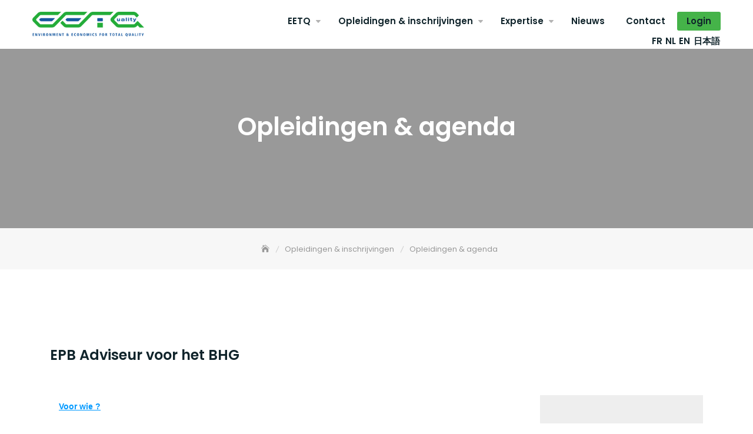

--- FILE ---
content_type: text/html; charset=UTF-8
request_url: http://eet-totalquality.com/nl/opleidingen/details/?fd=6
body_size: 8835
content:





   
       



<!DOCTYPE html>
<html lang="nl-BE">
<head>
	<meta charset="UTF-8">
	<meta name="viewport" content="width=device-width, initial-scale=1">
	<link rel="profile" href="http://gmpg.org/xfn/11">
	<title>Opleidingen &#038; agenda &#8211; Environment &amp; Economics for Total Quality</title>
<link rel='dns-prefetch' href='//fonts.googleapis.com' />
<link rel='dns-prefetch' href='//s.w.org' />
<link rel="alternate" type="application/rss+xml" title="Environment &amp; Economics for Total Quality &raquo; Feed" href="https://eet-totalquality.com/nl/feed/" />
<link rel="alternate" type="application/rss+xml" title="Environment &amp; Economics for Total Quality &raquo; reactiesfeed" href="https://eet-totalquality.com/nl/comments/feed/" />
		<script type="text/javascript">
			window._wpemojiSettings = {"baseUrl":"https:\/\/s.w.org\/images\/core\/emoji\/11\/72x72\/","ext":".png","svgUrl":"https:\/\/s.w.org\/images\/core\/emoji\/11\/svg\/","svgExt":".svg","source":{"concatemoji":"http:\/\/eet-totalquality.com\/wp-includes\/js\/wp-emoji-release.min.js?ver=4.9.28"}};
			!function(e,a,t){var n,r,o,i=a.createElement("canvas"),p=i.getContext&&i.getContext("2d");function s(e,t){var a=String.fromCharCode;p.clearRect(0,0,i.width,i.height),p.fillText(a.apply(this,e),0,0);e=i.toDataURL();return p.clearRect(0,0,i.width,i.height),p.fillText(a.apply(this,t),0,0),e===i.toDataURL()}function c(e){var t=a.createElement("script");t.src=e,t.defer=t.type="text/javascript",a.getElementsByTagName("head")[0].appendChild(t)}for(o=Array("flag","emoji"),t.supports={everything:!0,everythingExceptFlag:!0},r=0;r<o.length;r++)t.supports[o[r]]=function(e){if(!p||!p.fillText)return!1;switch(p.textBaseline="top",p.font="600 32px Arial",e){case"flag":return s([55356,56826,55356,56819],[55356,56826,8203,55356,56819])?!1:!s([55356,57332,56128,56423,56128,56418,56128,56421,56128,56430,56128,56423,56128,56447],[55356,57332,8203,56128,56423,8203,56128,56418,8203,56128,56421,8203,56128,56430,8203,56128,56423,8203,56128,56447]);case"emoji":return!s([55358,56760,9792,65039],[55358,56760,8203,9792,65039])}return!1}(o[r]),t.supports.everything=t.supports.everything&&t.supports[o[r]],"flag"!==o[r]&&(t.supports.everythingExceptFlag=t.supports.everythingExceptFlag&&t.supports[o[r]]);t.supports.everythingExceptFlag=t.supports.everythingExceptFlag&&!t.supports.flag,t.DOMReady=!1,t.readyCallback=function(){t.DOMReady=!0},t.supports.everything||(n=function(){t.readyCallback()},a.addEventListener?(a.addEventListener("DOMContentLoaded",n,!1),e.addEventListener("load",n,!1)):(e.attachEvent("onload",n),a.attachEvent("onreadystatechange",function(){"complete"===a.readyState&&t.readyCallback()})),(n=t.source||{}).concatemoji?c(n.concatemoji):n.wpemoji&&n.twemoji&&(c(n.twemoji),c(n.wpemoji)))}(window,document,window._wpemojiSettings);
		</script>
		<style type="text/css">
img.wp-smiley,
img.emoji {
	display: inline !important;
	border: none !important;
	box-shadow: none !important;
	height: 1em !important;
	width: 1em !important;
	margin: 0 .07em !important;
	vertical-align: -0.1em !important;
	background: none !important;
	padding: 0 !important;
}
</style>
<link rel='stylesheet' id='mondula_form_wizard-vendor-frontend-css'  href='http://eet-totalquality.com/wp-content/plugins/eetq-frontend/dist/styles/vendor-frontend.min.css?ver=1.2.9' type='text/css' media='all' />
<link rel='stylesheet' id='mondula_form_wizard-frontend-css'  href='http://eet-totalquality.com/wp-content/plugins/eetq-frontend/dist/styles/frontend.min.css?ver=1.2.9' type='text/css' media='all' />
<link rel='stylesheet' id='calendar-session-box-css'  href='http://eet-totalquality.com/wp-content/plugins/eetq-frontend/dist/styles/sessionBox.css?ver=4.9.28' type='text/css' media='all' />
<link rel='stylesheet' id='business-consultr-google-fonts-css'  href='//fonts.googleapis.com/css?family=Poppins:300,400,400i,500,600,700,800,900' type='text/css' media='all' />
<link rel='stylesheet' id='bootstrap-css'  href='http://eet-totalquality.com/wp-content/themes/business-consultr/assets/vendors/bootstrap/css/bootstrap.min.css' type='text/css' media='all' />
<link rel='stylesheet' id='kfi-icons-css'  href='http://eet-totalquality.com/wp-content/themes/business-consultr/assets/vendors/kf-icons/css/style.css' type='text/css' media='all' />
<link rel='stylesheet' id='owlcarousel-css'  href='http://eet-totalquality.com/wp-content/themes/business-consultr/assets/vendors/OwlCarousel2-2.2.1/assets/owl.carousel.min.css' type='text/css' media='all' />
<link rel='stylesheet' id='owlcarousel-theme-css'  href='http://eet-totalquality.com/wp-content/themes/business-consultr/assets/vendors/OwlCarousel2-2.2.1/assets/owl.theme.default.min.css' type='text/css' media='all' />
<link rel='stylesheet' id='business-consultr-style-css'  href='http://eet-totalquality.com/wp-content/themes/education-consultr/style.css' type='text/css' media='all' />
<link rel='stylesheet' id='education-consultr-style-parent-css'  href='http://eet-totalquality.com/wp-content/themes/business-consultr/style.css?ver=4.9.28' type='text/css' media='all' />
<link rel='stylesheet' id='education-consultr-style-css'  href='http://eet-totalquality.com/wp-content/themes/education-consultr/style.css?ver=1.0.0' type='text/css' media='all' />
<link rel='stylesheet' id='wppb_stylesheet-css'  href='http://eet-totalquality.com/wp-content/plugins/profile-builder/assets/css/style-front-end.css?ver=3.1.5' type='text/css' media='all' />
<script type='text/javascript' src='http://eet-totalquality.com/wp-includes/js/jquery/jquery.js?ver=1.12.4'></script>
<script type='text/javascript' src='http://eet-totalquality.com/wp-includes/js/jquery/jquery-migrate.min.js?ver=1.4.1'></script>
<script type='text/javascript' src='http://eet-totalquality.com/wp-content/plugins/eetq-frontend/dist/scripts/vendor-frontend.min.js?ver=1.2.9'></script>
<script type='text/javascript' src='http://eet-totalquality.com/wp-includes/js/jquery/ui/core.min.js?ver=1.11.4'></script>
<script type='text/javascript' src='http://eet-totalquality.com/wp-includes/js/jquery/ui/datepicker.min.js?ver=1.11.4'></script>
<script type='text/javascript'>
jQuery(document).ready(function(jQuery){jQuery.datepicker.setDefaults({"closeText":"Sluit","currentText":"Vandaag","monthNames":["januari","februari","maart","april","mei","juni","juli","augustus","september","oktober","november","december"],"monthNamesShort":["jan","feb","mrt","apr","mei","jun","jul","aug","sep","okt","nov","dec"],"nextText":"Volgende","prevText":"Vorige","dayNames":["zondag","maandag","dinsdag","woensdag","donderdag","vrijdag","zaterdag"],"dayNamesShort":["zo","ma","di","wo","do","vr","za"],"dayNamesMin":["Z","M","D","W","D","V","Z"],"dateFormat":"dd\/mm\/yy","firstDay":1,"isRTL":false});});
</script>
<script type='text/javascript'>
/* <![CDATA[ */
var ajax = {"i18n":{"sending":"Data wordt verzonden","submitSuccess":"Succes","submitError":"Verzonden data wordt niet opgeslagen.","uploadingFile":"uploading","chooseFile":"Kies een file","showSummary":"Samenvatting tonen","hideSummary":"Samenvatting verbergen","registration":"Inschrijving","registrationAs":"You are registering as","registrationFailed":"You will not be registered","errors":{"requiredFields":"Vul in de verplichte veld.","requiredField":"Deze veld is verplicht","someRequired":"Niet alle velden zijn ingevuld. ","checkFields":"Vul in de verplichte veld","noEmail":"No email address provided","invalidEmail":"e-mailadres is niet correct","takenEmail":"Het ingevoerde e-mailadres is al in gebruik","noUsername":"No username provided","invalidUsername":"Invalid username","takenUsername":"De ingevoerde gebruikersnaam is al in gebruik"}},"ajaxurl":"https:\/\/eet-totalquality.com\/wp-admin\/admin-ajax.php","nonce":"eb8c5af63d"};
/* ]]> */
</script>
<script type='text/javascript' src='http://eet-totalquality.com/wp-content/plugins/eetq-frontend/dist/scripts/frontend.js?ver=1.2.9'></script>
<link rel='https://api.w.org/' href='https://eet-totalquality.com/wp-json/' />
<link rel="EditURI" type="application/rsd+xml" title="RSD" href="https://eet-totalquality.com/xmlrpc.php?rsd" />
<link rel="wlwmanifest" type="application/wlwmanifest+xml" href="http://eet-totalquality.com/wp-includes/wlwmanifest.xml" /> 
<meta name="generator" content="WordPress 4.9.28" />
<link rel="canonical" href="https://eet-totalquality.com/nl/opleidingen/details/" />
<link rel='shortlink' href='https://eet-totalquality.com/?p=150' />
<link rel="alternate" type="application/json+oembed" href="https://eet-totalquality.com/wp-json/oembed/1.0/embed?url=https%3A%2F%2Feet-totalquality.com%2Fnl%2Fopleidingen%2Fdetails%2F" />
<link rel="alternate" type="text/xml+oembed" href="https://eet-totalquality.com/wp-json/oembed/1.0/embed?url=https%3A%2F%2Feet-totalquality.com%2Fnl%2Fopleidingen%2Fdetails%2F&#038;format=xml" />
<link rel="alternate" href="https://eet-totalquality.com/fr/formations/details/" hreflang="fr" />
<link rel="alternate" href="https://eet-totalquality.com/nl/opleidingen/details/" hreflang="nl" />
<link rel="alternate" href="https://eet-totalquality.com/en/training/details/" hreflang="en" />
	<style type="text/css">
		.offcanvas-menu-open .kt-offcanvas-overlay {
		    position: fixed;
		    width: 100%;
		    height: 100%;
		    background: rgba(0, 0, 0, 0.7);
		    opacity: 1;
		    z-index: 9;
		    top: 0px;
		}

		.kt-offcanvas-overlay {
		    width: 0;
		    height: 0;
		    opacity: 0;
		    transition: opacity 0.5s;
		}

		.main-navigation {
			display: table;
			height: 100%;
		}

		.main-navigation #navigation {
			display: table-cell;
			vertical-align: middle;
		}

		.site-header .header-bottom-right {
			height: 100% !important;
			display: table;
			margin-top: 0px;
		}

		.site-header .header-bottom-right > span {
			display: table-cell;
		}
		
		#primary-nav-container{
			padding-top: 0px;
		}

		.masonry-grid.wrap-post-list {
			width: 100% !important;
		}

		
					@media screen and (min-width: 992px){
				body.home.page .wrap-inner-banner .page-header {
				    margin-bottom: calc(10% + 150px);
				}
			}
		
		
		
					.site-header {
				position: relative;
				top: 0 !important;
			}
			.block-slider .banner-overlay {
				padding-top: 175px;
			}
			.wrap-inner-banner .page-header {
				margin-top: 100px;
			}
		
		
		.block-callback {
		   background-image: url(http://eet-totalquality.com/wp-content/themes/business-consultr/assets/images/placeholder/business-consultr-banner-1920-850.jpg );
		 }

		/*======================================*/
		/* Site title */
		/*======================================*/
		.site-header .site-branding .site-title,
		.site-header .site-branding .site-title a {
			color: #0d9fbc;
		} 

		/*======================================*/
		/* Tagline title */
		/*======================================*/
		.site-header .site-branding .site-description {
			color: #2b6cef;
		}

		/*======================================*/
		/* Primary color */
		/*======================================*/

		/*======================================*/
		/* Background Primary color */
		/*======================================*/
		.icon-block-outer:hover,
		.icon-block-outer:focus,
		.icon-block-outer:active,
		#go-top span:hover, #go-top span:focus, #go-top span:active, .page-numbers.current,
		.sub-title:before {
			background-color: #37a1d6		}

		/*======================================*/
		/* Primary border color */
		/*======================================*/
		.block-portfolio.block-grid .post-content:hover .post-content-inner, .block-portfolio.block-grid .post-content:focus .post-content-inner, .block-portfolio.block-grid .post-content:active .post-content-inner,
		#go-top span:hover, #go-top span:focus, #go-top span:active,
		.main-navigation ul ul, .page-numbers.current {
			border-color: #37a1d6		}

		/*======================================*/
		/* Primary text color */
		/*======================================*/

		.icon-block-outer .icon-outer span,
		.icon-block-outer .icon-content-area .button-container .button-text,
		.icon-block-outer .icon-content-area .button-container .button-text:before,
		.block-testimonial .slide-item article.post-content .post-content-inner .post-title cite span  {
			color: #37a1d6		}

		/*======================================*/
		/* Secondary color */
		/*======================================*/

		/*======================================*/
		/* Secondary background color */
		/*======================================*/
		.button-primary, .block-contact .contact-form-section input[type="submit"], .block-contact .kt-contact-form-area .form-group input.form-control[type="submit"], .block-grid .post-content .post-content-inner span.cat a, .block-grid .post-content .post-content-inner .button-container .post-footer-detail .post-format-outer > span a {
			background-color: #f7990c		}

		/*======================================*/
		/* Secondary border color */
		/*======================================*/
		.button-primary, .block-contact .contact-form-section input[type="submit"], .block-contact .kt-contact-form-area .form-group input.form-control[type="submit"] {
			border-color: #f7990c		}

		/*======================================*/
		/* Alternate color */
		/*======================================*/

		/*======================================*/
		/* Alternate border color */
		/*======================================*/
		.block-portfolio.block-grid .post-content .post-content-inner {
			border-color: #3db8db		}

	</style>
		<style id="business-consultr-custom-header-styles" type="text/css">
		.wrap-inner-banner .page-header .page-title,
		body.home.page .wrap-inner-banner .page-header .page-title {
			color: #blank;
		}
	</style>
<style type="text/css" id="custom-background-css">
body.custom-background { background-color: #92cc78; background-image: url("http://eet-totalquality.com/wp-content/uploads/2025/04/photo_site_web_2025.jpg"); background-position: center center; background-size: contain; background-repeat: no-repeat; background-attachment: scroll; }
</style>
<link rel="icon" href="https://eet-totalquality.com/wp-content/uploads/2018/10/Egg_100x100.jpg" sizes="32x32" />
<link rel="icon" href="https://eet-totalquality.com/wp-content/uploads/2018/10/Egg_100x100.jpg" sizes="192x192" />
<link rel="apple-touch-icon-precomposed" href="https://eet-totalquality.com/wp-content/uploads/2018/10/Egg_100x100.jpg" />
<meta name="msapplication-TileImage" content="https://eet-totalquality.com/wp-content/uploads/2018/10/Egg_100x100.jpg" />
</head>

<body class="page-template-default page page-id-150 page-child parent-pageid-54 custom-background wp-custom-logo">

	<div id="site-loader">
		<div class="site-loader-inner">
			<img src="http://eet-totalquality.com/wp-content/themes/business-consultr/assets/images/placeholder/loader.gif" alt="Site Loader">		</div>
	</div>

	<div id="page" class="site">
		<a class="skip-link screen-reader-text" href="#content">
			Skip to content		</a>
		<div id="offcanvas-menu">
	<div class="close-offcanvas-menu">
		<span class="kfi kfi-close"></span>
	</div>
	<div id="primary-nav-offcanvas" class="offcanvas-navigation">
		<ul id="primary-menu" class="primary-menu"><li id="menu-item-35" class="menu-item menu-item-type-post_type menu-item-object-page menu-item-has-children menu-item-35"><a href="https://eet-totalquality.com/nl/eetq-nl/">EETQ</a>
<ul class="sub-menu">
	<li id="menu-item-108" class="menu-item menu-item-type-post_type menu-item-object-page menu-item-has-children menu-item-108"><a href="https://eet-totalquality.com/nl/eetq-in-het-kort/">EETQ VZW in het kort</a>
	<ul class="sub-menu">
		<li id="menu-item-1752" class="menu-item menu-item-type-post_type menu-item-object-page menu-item-1752"><a href="https://eet-totalquality.com/fr/founders/">Founders</a></li>
	</ul>
</li>
	<li id="menu-item-17" class="menu-item menu-item-type-post_type menu-item-object-page menu-item-17"><a href="https://eet-totalquality.com/nl/eetq-nl/kwaliteitscharter/">KwaliteitsCharter</a></li>
	<li id="menu-item-111" class="menu-item menu-item-type-post_type menu-item-object-page menu-item-111"><a href="https://eet-totalquality.com/nl/eetq-nl/privacyverklaring/">Privacyverklaring</a></li>
	<li id="menu-item-1350" class="menu-item menu-item-type-post_type menu-item-object-page menu-item-1350"><a href="https://eet-totalquality.com/nl/eetq-nl/juridische-informatie/">Juridische informatie</a></li>
</ul>
</li>
<li id="menu-item-60" class="menu-item menu-item-type-post_type menu-item-object-page current-page-ancestor menu-item-has-children menu-item-60"><a href="https://eet-totalquality.com/nl/opleidingen/">Opleidingen &#038; inschrijvingen</a>
<ul class="sub-menu">
	<li id="menu-item-149" class="menu-item menu-item-type-post_type menu-item-object-page menu-item-149"><a href="https://eet-totalquality.com/nl/opleidingen/opleiding-catalogus/">Catalogus van onze opleidingen</a></li>
	<li id="menu-item-70" class="menu-item menu-item-type-post_type menu-item-object-page menu-item-70"><a href="https://eet-totalquality.com/nl/opleidingen/praktische-informatie/">Praktische Informatie &#038; financiële hulp</a></li>
	<li id="menu-item-1732" class="menu-item menu-item-type-post_type menu-item-object-page menu-item-1732"><a href="https://eet-totalquality.com/nl/opleidingen-op-maat/">Opleidingen op maat</a></li>
	<li id="menu-item-89" class="menu-item menu-item-type-post_type menu-item-object-page menu-item-89"><a href="https://eet-totalquality.com/nl/opleidingen/docent-te-worden/">Lid worden van het team van docenten</a></li>
	<li id="menu-item-90" class="menu-item menu-item-type-post_type menu-item-object-page menu-item-90"><a href="https://eet-totalquality.com/nl/opleidingen/faq/">FAQ</a></li>
</ul>
</li>
<li id="menu-item-59" class="menu-item menu-item-type-post_type menu-item-object-page menu-item-has-children menu-item-59"><a href="https://eet-totalquality.com/nl/consulting/">Expertise</a>
<ul class="sub-menu">
	<li id="menu-item-1713" class="menu-item menu-item-type-post_type menu-item-object-page menu-item-1713"><a href="https://eet-totalquality.com/en/japan-market-entry/">Japan Market</a></li>
	<li id="menu-item-333" class="menu-item menu-item-type-post_type menu-item-object-page menu-item-333"><a href="https://eet-totalquality.com/nl/consulting/over-onze-standpunten/">Milieu Certificaten</a></li>
</ul>
</li>
<li id="menu-item-40" class="menu-item menu-item-type-post_type menu-item-object-page menu-item-40"><a href="https://eet-totalquality.com/nl/nieuws/">Nieuws</a></li>
<li id="menu-item-692" class="menu-item menu-item-type-post_type menu-item-object-page menu-item-692"><a href="https://eet-totalquality.com/nl/contact-2/">Contact</a></li>
<li  class='menu-item menu-item-type-post_type menu-item-object-page callback-menu'  style='background-color: #45b349; color:#fff; border-radius:3px; ' ><a class='button-primary2' href='/nl/mijn-account/login'>Login</a></li><li  class='menu-item menu-item-type-post_type menu-item-object-page' ><a  style='padding-left:25px; padding-right:0px;' href='/fr/eetq/'>FR</a><a  style='padding-left:3px; padding-right:0px;' href='/nl/eetq-nl/'>NL</a><a  style='padding-left:3px; padding-right:0px;' href='/en/eetq-en/'>EN</a><a  style='padding-left:4px; padding-right:0px;' href='/ja/eetq-ja/'>日本語</a></li></ul>	</div>
</div>				<!--header class="wrapper top-header">
			<div class="container">
				<div class="row">
					<div class="col-xs-12 col-sm-6 col-md-6">
						<div class="top-header-left">
																											</div>
					</div>
					<div class="col-xs-12 col-sm-6 col-md-6">
						<div class="top-header-right">
						<div class="socialgroup">
							<ul id="menu-top-nl" class="menu"><li class="menu-item menu-item-type-post_type menu-item-object-page menu-item-has-children menu-item-35"><a href="https://eet-totalquality.com/nl/eetq-nl/">EETQ</a></li>
<li class="menu-item menu-item-type-post_type menu-item-object-page current-page-ancestor menu-item-has-children menu-item-60"><a href="https://eet-totalquality.com/nl/opleidingen/">Opleidingen &#038; inschrijvingen</a></li>
<li class="menu-item menu-item-type-post_type menu-item-object-page menu-item-has-children menu-item-59"><a href="https://eet-totalquality.com/nl/consulting/">Expertise</a></li>
<li class="menu-item menu-item-type-post_type menu-item-object-page menu-item-40"><a href="https://eet-totalquality.com/nl/nieuws/">Nieuws</a></li>
<li class="menu-item menu-item-type-post_type menu-item-object-page menu-item-692"><a href="https://eet-totalquality.com/nl/contact-2/">Contact</a></li>
<li  class='menu-item menu-item-type-post_type menu-item-object-page callback-menu'  style='background-color: #45b349; color:#fff; border-radius:3px; ' ><a class='button-primary2' href='/nl/mijn-account/login'>Login</a></li><li  class='menu-item menu-item-type-post_type menu-item-object-page' ><a  style='padding-left:25px; padding-right:0px;' href='/fr/eetq/'>FR</a><a  style='padding-left:3px; padding-right:0px;' href='/nl/eetq-nl/'>NL</a><a  style='padding-left:3px; padding-right:0px;' href='/en/eetq-en/'>EN</a><a  style='padding-left:4px; padding-right:0px;' href='/ja/eetq-ja/'>日本語</a></li></ul>						</div>
						<span class="search-icon">
							<a href="#">
								<span class="kfi kfi-search" aria-hidden="true"></span>
							</a>
							<div id="search-form">
								<form role="search" method="get" id="searchform" class="searchform" action="http://eet-totalquality.com/nl/">
				<div>
					<label class="screen-reader-text" for="s">Zoeken naar:</label>
					<input type="text" value="" name="s" id="s" />
					<input type="submit" id="searchsubmit" value="Zoeken" />
				</div>
			<button type="submit" class="search-button"><span class="kfi kfi-search"></span></button></form>							</div>
						</span>
												</div>
					</div>
				</div>
			</div>
		</header-->
				<header id="masthead" class="wrapper site-header" role="banner">
			<div class="container">
				<div class="row">
					<div class="col-xs-5 col-sm-7 col-md-3">
						<div class="site-branding-outer clearfix">
	<div class="site-branding">
	<a href="http://eet-totalquality.com/nl/" class="custom-logo-link" rel="home" itemprop="url"><img width="270" height="59" src="https://eet-totalquality.com/wp-content/uploads/2018/12/g26.png" class="custom-logo" alt="EETQ" itemprop="logo" /></a>	</div><!-- .site-branding -->
</div>					</div>
															<div class="visible-md visible-lg col-md-9" id="primary-nav-container">
						<div class="wrap-nav main-navigation">
							<div id="navigation" class="hidden-xs hidden-sm">
							    <nav class="nav">
									<ul id="primary-menu" class="primary-menu"><li class="menu-item menu-item-type-post_type menu-item-object-page menu-item-has-children menu-item-35"><a href="https://eet-totalquality.com/nl/eetq-nl/">EETQ</a>
<ul class="sub-menu">
	<li class="menu-item menu-item-type-post_type menu-item-object-page menu-item-has-children menu-item-108"><a href="https://eet-totalquality.com/nl/eetq-in-het-kort/">EETQ VZW in het kort</a>
	<ul class="sub-menu">
		<li class="menu-item menu-item-type-post_type menu-item-object-page menu-item-1752"><a href="https://eet-totalquality.com/fr/founders/">Founders</a></li>
	</ul>
</li>
	<li class="menu-item menu-item-type-post_type menu-item-object-page menu-item-17"><a href="https://eet-totalquality.com/nl/eetq-nl/kwaliteitscharter/">KwaliteitsCharter</a></li>
	<li class="menu-item menu-item-type-post_type menu-item-object-page menu-item-111"><a href="https://eet-totalquality.com/nl/eetq-nl/privacyverklaring/">Privacyverklaring</a></li>
	<li class="menu-item menu-item-type-post_type menu-item-object-page menu-item-1350"><a href="https://eet-totalquality.com/nl/eetq-nl/juridische-informatie/">Juridische informatie</a></li>
</ul>
</li>
<li class="menu-item menu-item-type-post_type menu-item-object-page current-page-ancestor menu-item-has-children menu-item-60"><a href="https://eet-totalquality.com/nl/opleidingen/">Opleidingen &#038; inschrijvingen</a>
<ul class="sub-menu">
	<li class="menu-item menu-item-type-post_type menu-item-object-page menu-item-149"><a href="https://eet-totalquality.com/nl/opleidingen/opleiding-catalogus/">Catalogus van onze opleidingen</a></li>
	<li class="menu-item menu-item-type-post_type menu-item-object-page menu-item-70"><a href="https://eet-totalquality.com/nl/opleidingen/praktische-informatie/">Praktische Informatie &#038; financiële hulp</a></li>
	<li class="menu-item menu-item-type-post_type menu-item-object-page menu-item-1732"><a href="https://eet-totalquality.com/nl/opleidingen-op-maat/">Opleidingen op maat</a></li>
	<li class="menu-item menu-item-type-post_type menu-item-object-page menu-item-89"><a href="https://eet-totalquality.com/nl/opleidingen/docent-te-worden/">Lid worden van het team van docenten</a></li>
	<li class="menu-item menu-item-type-post_type menu-item-object-page menu-item-90"><a href="https://eet-totalquality.com/nl/opleidingen/faq/">FAQ</a></li>
</ul>
</li>
<li class="menu-item menu-item-type-post_type menu-item-object-page menu-item-has-children menu-item-59"><a href="https://eet-totalquality.com/nl/consulting/">Expertise</a>
<ul class="sub-menu">
	<li class="menu-item menu-item-type-post_type menu-item-object-page menu-item-1713"><a href="https://eet-totalquality.com/en/japan-market-entry/">Japan Market</a></li>
	<li class="menu-item menu-item-type-post_type menu-item-object-page menu-item-333"><a href="https://eet-totalquality.com/nl/consulting/over-onze-standpunten/">Milieu Certificaten</a></li>
</ul>
</li>
<li class="menu-item menu-item-type-post_type menu-item-object-page menu-item-40"><a href="https://eet-totalquality.com/nl/nieuws/">Nieuws</a></li>
<li class="menu-item menu-item-type-post_type menu-item-object-page menu-item-692"><a href="https://eet-totalquality.com/nl/contact-2/">Contact</a></li>
<li  class='menu-item menu-item-type-post_type menu-item-object-page callback-menu'  style='background-color: #45b349; color:#fff; border-radius:3px; ' ><a class='button-primary2' href='/nl/mijn-account/login'>Login</a></li><li  class='menu-item menu-item-type-post_type menu-item-object-page' ><a  style='padding-left:25px; padding-right:0px;' href='/fr/eetq/'>FR</a><a  style='padding-left:3px; padding-right:0px;' href='/nl/eetq-nl/'>NL</a><a  style='padding-left:3px; padding-right:0px;' href='/en/eetq-en/'>EN</a><a  style='padding-left:4px; padding-right:0px;' href='/ja/eetq-ja/'>日本語</a></li></ul>							    </nav>
							</div>
						</div>
					</div>
					<div class="col-xs-7 col-sm-5 col-md-2" id="header-bottom-right-outer">
						<div class="header-bottom-right">
							<span class="alt-menu-icon visible-sm">
								<a class="offcanvas-menu-toggler" href="#">
									<span class="kfi kfi-menu"></span>
								</a>
							</span>
													</div>
					</div>
				</div>
			</div>
		</header><!-- #masthead -->

<section class="wrapper wrap-inner-banner" style="background-image: url('')">
	<div class="container">
		<header class="page-header">
			<div class="inner-header-content">
				<h1 class="page-title">Opleidingen &#038; agenda</h1>
							</div>
		</header>
	</div>
	<nav role="navigation" aria-label="Breadcrumbs" class="breadcrumb-trail breadcrumbs" itemprop="breadcrumb"><ul class="trail-items" itemscope itemtype="http://schema.org/BreadcrumbList"><meta name="numberOfItems" content="3" /><meta name="itemListOrder" content="Ascending" /><li itemprop="itemListElement" itemscope itemtype="http://schema.org/ListItem" class="trail-item trail-begin"><a href="http://eet-totalquality.com/nl" rel="home"><span itemprop="name">Home</span></a><meta itemprop="position" content="1" /></li><li itemprop="itemListElement" itemscope itemtype="http://schema.org/ListItem" class="trail-item"><a href="https://eet-totalquality.com/nl/opleidingen/"><span itemprop="name">Opleidingen &#038; inschrijvingen</span></a><meta itemprop="position" content="2" /></li><li itemprop="itemListElement" itemscope itemtype="http://schema.org/ListItem" class="trail-item trail-end"><span itemprop="name">Opleidingen &#038; agenda</span><meta itemprop="position" content="3" /></li></ul></nav></section><section class="wrapper wrap-detail-page">
	<div class="container">
		<div class="row">
			<div class="col-xs-12 col-sm-12 col-md-12">
				<article id="post-150" class="post-content post-150 page type-page status-publish hentry">
    <div class="post-content-inner">
                <div class="post-text">
            
    <h2 class="formationTitre">EPB Adviseur voor het BHG
</h2>
            <div class="formation-details" style="font-weight: normal  !important; font-family:Arial,Verdana !important; font-size:12.5px !important;">        
    <table width="770px" style="background-color:'#ffffff;'" cellspacing="2" class="formation-details">
       <tr>
	    <td class="col-md-9" style="background-color:transparent; vertical-align:top;">
		<p class="details"><span class="detailsTitre">Voor wie ?</span></p>
		<p>Architekten, bioingenieurs, burgelijke ingenieurs en industriele ingenieurs.</p>

<p><i><U>NB : Als u geen een van de opgesomde diplom in bezit heb, bent u toch welkom op een van onze opleidingen. In dit geval,  geeft het verkrijgen van de attestatie geen acces tot de officiele erkende « EPB Adviseur ».</p></i></U></p>
        
		<p class="details"><span class="detailsTitre">Doelstelling</span></p>
		<p><p>- Aan de kandidaat de kennis en de praktijk van de noodzakelijke werktuigen om een EPB adviseur te zijn verschaffen </p>
<p>De attestatie verkrijgen die toegang geeft tot het verkrijgen van de permanente attestatie van officiele erkende EPB Adviseur bij Milieu Brussel. </p>
	
		                        <p class="details"><span class="detailsTitre">
                            Het juridische kader</span>
                        </p>
                        <p><p>De ordonnantie van 7 juni 2007 betreffende de energieprestatie en het binnenklimaat van gebouwen.</p>De Europese richtlijn (2002/91/CE van 12/12/2002 betreffende de energetische prestatie van de gebouwen en op 04/01/2003 gepubliceerd) streeft naar de promotie voor het verbeteren van de energetische prestaties van de gebouwen in het Europese Unie. In België is ieder Gewest verantwoordelijk voor het in praktijk zetten van de wetgeving, de reglementaire en administratieve teksten nuttig om zich tot de europese richtlijn te aan te passen. </p>
<p>In het Brusselse Gewest, de Adviseur functie : wie de EPB propositie opstelt, die de EPB disposities vaststelt en schat gedurende op het bouwterrein en wie de EPB verklaring op het einde van de werken opstelt (nieuwe constructies of renovatie van residentiele sectors en tertiaire sectors)</p></p>
                
		<a name="dates"></a>
	<h2>Kalendar</h2>       
        <div class="eetq-calendrier">
            <div class="sessions">
                <div class="session langFr">
                    <p class="intitule">EPB adviseur-2020-1</p>
                     
                    <p class="dates">2020</p>
                    <p class="dates">van 8:45 tot 17:30 uur (examen : van 8:30 tot 13:00 uur)</p>
                    <p class="lieu">Tervurenlaan 81- 1040 Brussel</p>
                    <p class="prix"><b>Prijs: </b>950€ per persoon</p>
                    <p class='inscription' ><a style='color:#0066FF;' href="/nl/opleidingen/inschrijving?fd=6&sa=348">zich inschrijven</a></p>
                    <p class="code">EPB adviseur-2020-1</p>
                </div>
                <div class="cleared"></div>                
            </div>
        </div>
        
	</td><!-- col1 -->
	<td class="col-md-3">
	<table class="formationDetails">
	    <!--tr class="inscription">
	       <td>
                   <p>zich inschrijven</p>
	       </td>
	    </tr-->
	    	        <tr class="prix" style="font-weight: normal  !important; font-family:Arial,Verdana !important; font-size:12.5px !important;">
	            <td><p class="details"><span class="detailsTitre">Prijs</span></p>
		        <p>995 EUR/pers  (dag opleiding)</p>
                    </td>
	       </tr>
	    	    <tr class="duree">
	        <td><p class="details"><span class="detailsTitre">Duur</span></p>
		    <p>56 uur  (7-dag opleiding) + examen</p>
                </td>
	    </tr>
	    <tr class="horaires">
	        <td><p class="details"><span class="detailsTitre">Lesuren</span></p>
	           <p>08:45 - 17:30 (dag) of 18:00 - 22:00 (avond) </p>
                </td>
	    </tr>
	    <tr class="lieu">
	        <td><p class="details"><span class="detailsTitre">Ligging</span></p>
		    <p>81 Tervurenlaan 1040 Brussel</p>
                </td>
   	    </tr>
	    <tr class="acces">
	        <td><p class="details"><span class="detailsTitre">Toegang</span></p>
		    <p>Metro Montgomery of Merod

</p>
                </td>
	    </tr>
	                    <tr class="remarques">
                    <td>
    		        <p><p><strong>Om uw erkennings' recht niet te verloren, moet uw aanvraag als EPB-adviseur binnen het jaar na het afronden van de opleiding bij Leefmilieu Brussel (BIM) binnen zijn. </p></strong></p>
                    </td>
	        </tr>
            	</table>
    </td><!-- col2 -->
  </tr>
</table>
    </div>        

        </div>
        		<footer class="post-footer">
            <div class="detail">

            	<!-- Hide this section in single page  -->
            					
					<span class="screen-reader-text">Posted on</span>
	<span class="posted-on">
		<a href="https://eet-totalquality.com/nl/2018/10/31/" rel="bookmark">
			<time class="entry-date published" datetime="2018-10-31T07:42:40+00:00">31/10/2018</time><time class="updated" datetime="2019-01-21T19:58:23+00:00">21/01/2019</time>		</a>
	</span>
					
				<!--span class="comment-link">
					<a href="https://eet-totalquality.com/nl/opleidingen/details/#respond">

						0					</a>
				</span-->

											</div>
		</footer>
	    </div>
</article>			</div>
		</div>
	</div>
</section>
	
						<section class="wrapper block-top-footer">
					<div class="container">
						<div class="row">
														<div class="col-md-3 col-sm-6 col-xs-12">
									<div id="polylang-3" class="widget widget_polylang"><div class="footer-item"><ul>
	<li class="lang-item lang-item-2 lang-item-fr lang-item-first"><a lang="fr-BE" hreflang="fr-BE" href="https://eet-totalquality.com/fr/formations/details/">Français</a></li>
	<li class="lang-item lang-item-5 lang-item-nl current-lang"><a lang="nl-BE" hreflang="nl-BE" href="https://eet-totalquality.com/nl/opleidingen/details/">Nederlands</a></li>
	<li class="lang-item lang-item-9 lang-item-en"><a lang="en-GB" hreflang="en-GB" href="https://eet-totalquality.com/en/training/details/">English</a></li>
	<li class="lang-item lang-item-13 lang-item-ja no-translation"><a lang="ja" hreflang="ja" href="http://eet-totalquality.com/ja/">日本語</a></li>
</ul>
</div></div>								</div>
																<div class="col-md-3 col-sm-6 col-xs-12">
																	</div>
																<div class="col-md-3 col-sm-6 col-xs-12">
																	</div>
																<div class="col-md-3 col-sm-6 col-xs-12">
																	</div>
														</div>
					</div>
				</section>
				
		<footer class="wrapper site-footer" role="contentinfo">
			<div class="container">
				<div class="footer-inner">
					<div class="row">
						<div class="col-xs-12 col-sm-6 col-md-6">
							<div class="site-info">
								Environment &amp; Economics for Total Quality ASBL/VZW, ©2025.							</div><!-- .site-info -->
						</div>
						<div class="col-xs-12 col-sm-6 col-md-6">
							<div class="footer-menu">
								<ul id="menu-top-nl-1" class="menu"><li class="menu-item menu-item-type-post_type menu-item-object-page menu-item-has-children menu-item-35"><a href="https://eet-totalquality.com/nl/eetq-nl/">EETQ</a>
<ul class="sub-menu">
	<li class="menu-item menu-item-type-post_type menu-item-object-page menu-item-has-children menu-item-108"><a href="https://eet-totalquality.com/nl/eetq-in-het-kort/">EETQ VZW in het kort</a>
	<ul class="sub-menu">
		<li class="menu-item menu-item-type-post_type menu-item-object-page menu-item-1752"><a href="https://eet-totalquality.com/fr/founders/">Founders</a></li>
	</ul>
</li>
	<li class="menu-item menu-item-type-post_type menu-item-object-page menu-item-17"><a href="https://eet-totalquality.com/nl/eetq-nl/kwaliteitscharter/">KwaliteitsCharter</a></li>
	<li class="menu-item menu-item-type-post_type menu-item-object-page menu-item-111"><a href="https://eet-totalquality.com/nl/eetq-nl/privacyverklaring/">Privacyverklaring</a></li>
	<li class="menu-item menu-item-type-post_type menu-item-object-page menu-item-1350"><a href="https://eet-totalquality.com/nl/eetq-nl/juridische-informatie/">Juridische informatie</a></li>
</ul>
</li>
<li class="menu-item menu-item-type-post_type menu-item-object-page current-page-ancestor menu-item-has-children menu-item-60"><a href="https://eet-totalquality.com/nl/opleidingen/">Opleidingen &#038; inschrijvingen</a>
<ul class="sub-menu">
	<li class="menu-item menu-item-type-post_type menu-item-object-page menu-item-149"><a href="https://eet-totalquality.com/nl/opleidingen/opleiding-catalogus/">Catalogus van onze opleidingen</a></li>
	<li class="menu-item menu-item-type-post_type menu-item-object-page menu-item-70"><a href="https://eet-totalquality.com/nl/opleidingen/praktische-informatie/">Praktische Informatie &#038; financiële hulp</a></li>
	<li class="menu-item menu-item-type-post_type menu-item-object-page menu-item-1732"><a href="https://eet-totalquality.com/nl/opleidingen-op-maat/">Opleidingen op maat</a></li>
	<li class="menu-item menu-item-type-post_type menu-item-object-page menu-item-89"><a href="https://eet-totalquality.com/nl/opleidingen/docent-te-worden/">Lid worden van het team van docenten</a></li>
	<li class="menu-item menu-item-type-post_type menu-item-object-page menu-item-90"><a href="https://eet-totalquality.com/nl/opleidingen/faq/">FAQ</a></li>
</ul>
</li>
<li class="menu-item menu-item-type-post_type menu-item-object-page menu-item-has-children menu-item-59"><a href="https://eet-totalquality.com/nl/consulting/">Expertise</a>
<ul class="sub-menu">
	<li class="menu-item menu-item-type-post_type menu-item-object-page menu-item-1713"><a href="https://eet-totalquality.com/en/japan-market-entry/">Japan Market</a></li>
	<li class="menu-item menu-item-type-post_type menu-item-object-page menu-item-333"><a href="https://eet-totalquality.com/nl/consulting/over-onze-standpunten/">Milieu Certificaten</a></li>
</ul>
</li>
<li class="menu-item menu-item-type-post_type menu-item-object-page menu-item-40"><a href="https://eet-totalquality.com/nl/nieuws/">Nieuws</a></li>
<li class="menu-item menu-item-type-post_type menu-item-object-page menu-item-692"><a href="https://eet-totalquality.com/nl/contact-2/">Contact</a></li>
<li  class='menu-item menu-item-type-post_type menu-item-object-page callback-menu'  style='background-color: #45b349; color:#fff; border-radius:3px; ' ><a class='button-primary2' href='/nl/mijn-account/login'>Login</a></li><li  class='menu-item menu-item-type-post_type menu-item-object-page' ><a  style='padding-left:25px; padding-right:0px;' href='/fr/eetq/'>FR</a><a  style='padding-left:3px; padding-right:0px;' href='/nl/eetq-nl/'>NL</a><a  style='padding-left:3px; padding-right:0px;' href='/en/eetq-en/'>EN</a><a  style='padding-left:4px; padding-right:0px;' href='/ja/eetq-ja/'>日本語</a></li></ul>							</div>
						</div>
					</div>
				</div>
			</div>
		</footer><!-- #colophon -->
		<script type='text/javascript' src='http://eet-totalquality.com/wp-content/themes/business-consultr/assets/vendors/bootstrap/js/bootstrap.min.js'></script>
<script type='text/javascript' src='http://eet-totalquality.com/wp-content/themes/business-consultr/assets/vendors/OwlCarousel2-2.2.1/owl.carousel.min.js'></script>
<script type='text/javascript' src='http://eet-totalquality.com/wp-includes/js/imagesloaded.min.js?ver=3.2.0'></script>
<script type='text/javascript' src='http://eet-totalquality.com/wp-includes/js/masonry.min.js?ver=3.3.2'></script>
<script type='text/javascript'>
/* <![CDATA[ */
var BUSINESSCONSULTR = {"is_admin_bar_showing":"","enable_scroll_top_in_mobile":"0","home_slider":{"autoplay":true,"timeout":5000},"is_rtl":"","search_placeholder":"hit enter for search.","search_default_placeholder":"search..."};
/* ]]> */
</script>
<script type='text/javascript' src='http://eet-totalquality.com/wp-content/themes/business-consultr/assets/js/main.js'></script>
<script type='text/javascript' src='http://eet-totalquality.com/wp-includes/js/wp-embed.min.js?ver=4.9.28'></script>
	</body>
</html>

--- FILE ---
content_type: text/css
request_url: http://eet-totalquality.com/wp-content/plugins/eetq-frontend/dist/styles/vendor-frontend.min.css?ver=1.2.9
body_size: 16664
content:
/* jQuery UI - v1.12.1 - 2016-09-14* http://jqueryui.com* Includes: core.css, accordion.css, autocomplete.css, menu.css, button.css, controlgroup.css, checkboxradio.css, datepicker.css, dialog.css, draggable.css, resizable.css, progressbar.css, selectable.css, selectmenu.css, slider.css, sortable.css, spinner.css, tabs.css, tooltip.css, theme.css* To view and modify this theme, visit http://jqueryui.com/themeroller/?ffDefault=Helvetica%2CArial%2Csans-serif&fwDefault=bold&fsDefault=1.1em&cornerRadius=2px&bgColorHeader=dddddd&bgTextureHeader=highlight_soft&bgImgOpacityHeader=50&borderColorHeader=dddddd&fcHeader=444444&iconColorHeader=0073ea&bgColorContent=ffffff&bgTextureContent=flat&bgImgOpacityContent=75&borderColorContent=dddddd&fcContent=444444&iconColorContent=ff0084&bgColorDefault=f6f6f6&bgTextureDefault=highlight_soft&bgImgOpacityDefault=100&borderColorDefault=dddddd&fcDefault=0073ea&iconColorDefault=666666&bgColorHover=0073ea&bgTextureHover=highlight_soft&bgImgOpacityHover=25&borderColorHover=0073ea&fcHover=ffffff&iconColorHover=ffffff&bgColorActive=ffffff&bgTextureActive=glass&bgImgOpacityActive=65&borderColorActive=dddddd&fcActive=ff0084&iconColorActive=454545&bgColorHighlight=ffffff&bgTextureHighlight=flat&bgImgOpacityHighlight=55&borderColorHighlight=cccccc&fcHighlight=444444&iconColorHighlight=0073ea&bgColorError=ffffff&bgTextureError=flat&bgImgOpacityError=55&borderColorError=ff0084&fcError=222222&iconColorError=ff0084&bgColorOverlay=eeeeee&bgTextureOverlay=flat&bgImgOpacityOverlay=0&opacityOverlay=80&bgColorShadow=aaaaaa&bgTextureShadow=flat&bgImgOpacityShadow=0&opacityShadow=60&thicknessShadow=4px&offsetTopShadow=-4px&offsetLeftShadow=-4px&cornerRadiusShadow=0px* Copyright jQuery Foundation and other contributors; Licensed MIT */.ui-helper-hidden{display:none}.ui-helper-hidden-accessible{border:0;clip:rect(0 0 0 0);height:1px;margin:-1px;overflow:hidden;padding:0;position:absolute;width:1px}
.ui-helper-reset{margin:0;padding:0;border:0;outline:0;line-height:1.3;text-decoration:none;font-size:100%;list-style:none}
.ui-helper-clearfix:before,.ui-helper-clearfix:after{content:"";display:table;border-collapse:collapse}
.ui-helper-clearfix:after{clear:both}.ui-helper-zfix{width:100%;height:100%;top:0;left:0;position:absolute;opacity:0;filter:Alpha(Opacity=0)}
.ui-front{z-index:100}.ui-state-disabled{cursor:default !important;pointer-events:none}
.ui-icon{display:inline-block;vertical-align:middle;margin-top:-.25em;position:relative;text-indent:-99999px;overflow:hidden;background-repeat:no-repeat}
.ui-widget-icon-block{left:50%;margin-left:-8px;display:block}.ui-widget-overlay{position:fixed;top:0;left:0;width:100%;height:100%}
.ui-accordion .ui-accordion-header{display:block;cursor:pointer;position:relative;margin:2px 0 0 0;padding:.5em .5em .5em .7em;font-size:100%}
.ui-accordion .ui-accordion-content{padding:1em 2.2em;border-top:0;overflow:auto}
.ui-autocomplete{position:absolute;top:0;left:0;cursor:default}.ui-menu{list-style:none;padding:0;margin:0;display:block;outline:0}
.ui-menu .ui-menu{position:absolute}.ui-menu .ui-menu-item{margin:0;cursor:pointer;list-style-image:url("[data-uri]")}
.ui-menu .ui-menu-item-wrapper{position:relative;padding:3px 1em 3px .4em}.ui-menu .ui-menu-divider{margin:5px 0;height:0;font-size:0;line-height:0;border-width:1px 0 0 0}
.ui-menu .ui-state-focus,.ui-menu .ui-state-active{margin:-1px}.ui-menu-icons{position:relative}
.ui-menu-icons .ui-menu-item-wrapper{padding-left:2em}.ui-menu .ui-icon{position:absolute;top:0;bottom:0;left:.2em;margin:auto 0}
.ui-menu .ui-menu-icon{left:auto;right:0}.ui-button{padding:.4em 1em;display:inline-block;position:relative;line-height:normal;margin-right:.1em;cursor:pointer;vertical-align:middle;text-align:center;-webkit-user-select:none;-moz-user-select:none;-ms-user-select:none;user-select:none;overflow:visible}
.ui-button,.ui-button:link,.ui-button:visited,.ui-button:hover,.ui-button:active{text-decoration:none}
.ui-button-icon-only{width:2em;box-sizing:border-box;text-indent:-9999px;white-space:nowrap}
input.ui-button.ui-button-icon-only{text-indent:0}.ui-button-icon-only .ui-icon{position:absolute;top:50%;left:50%;margin-top:-8px;margin-left:-8px}
.ui-button.ui-icon-notext .ui-icon{padding:0;width:2.1em;height:2.1em;text-indent:-9999px;white-space:nowrap}
input.ui-button.ui-icon-notext .ui-icon{width:auto;height:auto;text-indent:0;white-space:normal;padding:.4em 1em}
input.ui-button::-moz-focus-inner,button.ui-button::-moz-focus-inner{border:0;padding:0}
.ui-controlgroup{vertical-align:middle;display:inline-block}.ui-controlgroup>.ui-controlgroup-item{float:left;margin-left:0;margin-right:0}
.ui-controlgroup>.ui-controlgroup-item:focus,.ui-controlgroup>.ui-controlgroup-item.ui-visual-focus{z-index:9999}
.ui-controlgroup-vertical>.ui-controlgroup-item{display:block;float:none;width:100%;margin-top:0;margin-bottom:0;text-align:left}
.ui-controlgroup-vertical .ui-controlgroup-item{box-sizing:border-box}.ui-controlgroup .ui-controlgroup-label{padding:.4em 1em}
.ui-controlgroup .ui-controlgroup-label span{font-size:80%}.ui-controlgroup-horizontal .ui-controlgroup-label+.ui-controlgroup-item{border-left:0}
.ui-controlgroup-vertical .ui-controlgroup-label+.ui-controlgroup-item{border-top:0}
.ui-controlgroup-horizontal .ui-controlgroup-label.ui-widget-content{border-right:0}
.ui-controlgroup-vertical .ui-controlgroup-label.ui-widget-content{border-bottom:0}
.ui-controlgroup-vertical .ui-spinner-input{width:75%;width:calc(100% - 2.4em)}
.ui-controlgroup-vertical .ui-spinner .ui-spinner-up{border-top-style:solid}.ui-checkboxradio-label .ui-icon-background{box-shadow:inset 1px 1px 1px #ccc;border-radius:.12em;border:0}
.ui-checkboxradio-radio-label .ui-icon-background{width:16px;height:16px;border-radius:1em;overflow:visible;border:0}
.ui-checkboxradio-radio-label.ui-checkboxradio-checked .ui-icon,.ui-checkboxradio-radio-label.ui-checkboxradio-checked:hover .ui-icon{background-image:none;width:8px;height:8px;border-width:4px;border-style:solid}
.ui-checkboxradio-disabled{pointer-events:none}.ui-datepicker{width:17em;padding:.2em .2em 0;display:none}
.ui-datepicker .ui-datepicker-header{position:relative;padding:.2em 0}.ui-datepicker .ui-datepicker-prev,.ui-datepicker .ui-datepicker-next{position:absolute;top:2px;width:1.8em;height:1.8em}
.ui-datepicker .ui-datepicker-prev-hover,.ui-datepicker .ui-datepicker-next-hover{top:1px}
.ui-datepicker .ui-datepicker-prev{left:2px}.ui-datepicker .ui-datepicker-next{right:2px}
.ui-datepicker .ui-datepicker-prev-hover{left:1px}.ui-datepicker .ui-datepicker-next-hover{right:1px}
.ui-datepicker .ui-datepicker-prev span,.ui-datepicker .ui-datepicker-next span{display:block;position:absolute;left:50%;margin-left:-8px;top:50%;margin-top:-8px}
.ui-datepicker .ui-datepicker-title{margin:0 2.3em;line-height:1.8em;text-align:center}
.ui-datepicker .ui-datepicker-title select{font-size:1em;margin:1px 0}.ui-datepicker select.ui-datepicker-month,.ui-datepicker select.ui-datepicker-year{width:45%}
.ui-datepicker table{width:100%;font-size:.9em;border-collapse:collapse;margin:0 0 .4em}
.ui-datepicker th{padding:.7em .3em;text-align:center;font-weight:bold;border:0}.ui-datepicker td{border:0;padding:1px}
.ui-datepicker td span,.ui-datepicker td a{display:block;padding:.2em;text-align:right;text-decoration:none}
.ui-datepicker .ui-datepicker-buttonpane{background-image:none;margin:.7em 0 0 0;padding:0 .2em;border-left:0;border-right:0;border-bottom:0}
.ui-datepicker .ui-datepicker-buttonpane button{float:right;margin:.5em .2em .4em;cursor:pointer;padding:.2em .6em .3em .6em;width:auto;overflow:visible}
.ui-datepicker .ui-datepicker-buttonpane button.ui-datepicker-current{float:left}
.ui-datepicker.ui-datepicker-multi{width:auto}.ui-datepicker-multi .ui-datepicker-group{float:left}
.ui-datepicker-multi .ui-datepicker-group table{width:95%;margin:0 auto .4em}.ui-datepicker-multi-2 .ui-datepicker-group{width:50%}
.ui-datepicker-multi-3 .ui-datepicker-group{width:33.3%}.ui-datepicker-multi-4 .ui-datepicker-group{width:25%}
.ui-datepicker-multi .ui-datepicker-group-last .ui-datepicker-header,.ui-datepicker-multi .ui-datepicker-group-middle .ui-datepicker-header{border-left-width:0}
.ui-datepicker-multi .ui-datepicker-buttonpane{clear:left}.ui-datepicker-row-break{clear:both;width:100%;font-size:0}
.ui-datepicker-rtl{direction:rtl}.ui-datepicker-rtl .ui-datepicker-prev{right:2px;left:auto}
.ui-datepicker-rtl .ui-datepicker-next{left:2px;right:auto}.ui-datepicker-rtl .ui-datepicker-prev:hover{right:1px;left:auto}
.ui-datepicker-rtl .ui-datepicker-next:hover{left:1px;right:auto}.ui-datepicker-rtl .ui-datepicker-buttonpane{clear:right}
.ui-datepicker-rtl .ui-datepicker-buttonpane button{float:left}.ui-datepicker-rtl .ui-datepicker-buttonpane button.ui-datepicker-current,.ui-datepicker-rtl .ui-datepicker-group{float:right}
.ui-datepicker-rtl .ui-datepicker-group-last .ui-datepicker-header,.ui-datepicker-rtl .ui-datepicker-group-middle .ui-datepicker-header{border-right-width:0;border-left-width:1px}
.ui-datepicker .ui-icon{display:block;text-indent:-99999px;overflow:hidden;background-repeat:no-repeat;left:.5em;top:.3em}
.ui-dialog{position:absolute;top:0;left:0;padding:.2em;outline:0}.ui-dialog .ui-dialog-titlebar{padding:.4em 1em;position:relative}
.ui-dialog .ui-dialog-title{float:left;margin:.1em 0;white-space:nowrap;width:90%;overflow:hidden;text-overflow:ellipsis}
.ui-dialog .ui-dialog-titlebar-close{position:absolute;right:.3em;top:50%;width:20px;margin:-10px 0 0 0;padding:1px;height:20px}
.ui-dialog .ui-dialog-content{position:relative;border:0;padding:.5em 1em;background:0;overflow:auto}
.ui-dialog .ui-dialog-buttonpane{text-align:left;border-width:1px 0 0 0;background-image:none;margin-top:.5em;padding:.3em 1em .5em .4em}
.ui-dialog .ui-dialog-buttonpane .ui-dialog-buttonset{float:right}.ui-dialog .ui-dialog-buttonpane button{margin:.5em .4em .5em 0;cursor:pointer}
.ui-dialog .ui-resizable-n{height:2px;top:0}.ui-dialog .ui-resizable-e{width:2px;right:0}
.ui-dialog .ui-resizable-s{height:2px;bottom:0}.ui-dialog .ui-resizable-w{width:2px;left:0}
.ui-dialog .ui-resizable-se,.ui-dialog .ui-resizable-sw,.ui-dialog .ui-resizable-ne,.ui-dialog .ui-resizable-nw{width:7px;height:7px}
.ui-dialog .ui-resizable-se{right:0;bottom:0}.ui-dialog .ui-resizable-sw{left:0;bottom:0}
.ui-dialog .ui-resizable-ne{right:0;top:0}.ui-dialog .ui-resizable-nw{left:0;top:0}
.ui-draggable .ui-dialog-titlebar{cursor:move}.ui-draggable-handle{-ms-touch-action:none;touch-action:none}
.ui-resizable{position:relative}.ui-resizable-handle{position:absolute;font-size:.1px;display:block;-ms-touch-action:none;touch-action:none}
.ui-resizable-disabled .ui-resizable-handle,.ui-resizable-autohide .ui-resizable-handle{display:none}
.ui-resizable-n{cursor:n-resize;height:7px;width:100%;top:-5px;left:0}.ui-resizable-s{cursor:s-resize;height:7px;width:100%;bottom:-5px;left:0}
.ui-resizable-e{cursor:e-resize;width:7px;right:-5px;top:0;height:100%}.ui-resizable-w{cursor:w-resize;width:7px;left:-5px;top:0;height:100%}
.ui-resizable-se{cursor:se-resize;width:12px;height:12px;right:1px;bottom:1px}.ui-resizable-sw{cursor:sw-resize;width:9px;height:9px;left:-5px;bottom:-5px}
.ui-resizable-nw{cursor:nw-resize;width:9px;height:9px;left:-5px;top:-5px}.ui-resizable-ne{cursor:ne-resize;width:9px;height:9px;right:-5px;top:-5px}
.ui-progressbar{height:2em;text-align:left;overflow:hidden}.ui-progressbar .ui-progressbar-value{margin:-1px;height:100%}
.ui-progressbar .ui-progressbar-overlay{background:url("[data-uri]");height:100%;filter:alpha(opacity=25);opacity:.25}
.ui-progressbar-indeterminate .ui-progressbar-value{background-image:none}.ui-selectable{-ms-touch-action:none;touch-action:none}
.ui-selectable-helper{position:absolute;z-index:100;border:1px dotted black}.ui-selectmenu-menu{padding:0;margin:0;position:absolute;top:0;left:0;display:none}
.ui-selectmenu-menu .ui-menu{overflow:auto;overflow-x:hidden;padding-bottom:1px}.ui-selectmenu-menu .ui-menu .ui-selectmenu-optgroup{font-size:1em;font-weight:bold;line-height:1.5;padding:2px .4em;margin:.5em 0 0 0;height:auto;border:0}
.ui-selectmenu-open{display:block}.ui-selectmenu-text{display:block;margin-right:20px;overflow:hidden;text-overflow:ellipsis}
.ui-selectmenu-button.ui-button{text-align:left;white-space:nowrap;width:14em}.ui-selectmenu-icon.ui-icon{float:right;margin-top:0}
.ui-slider{position:relative;text-align:left}.ui-slider .ui-slider-handle{position:absolute;z-index:2;width:1.2em;height:1.2em;cursor:default;-ms-touch-action:none;touch-action:none}
.ui-slider .ui-slider-range{position:absolute;z-index:1;font-size:.7em;display:block;border:0;background-position:0 0}
.ui-slider.ui-state-disabled .ui-slider-handle,.ui-slider.ui-state-disabled .ui-slider-range{filter:inherit}
.ui-slider-horizontal{height:.8em}.ui-slider-horizontal .ui-slider-handle{top:-.3em;margin-left:-.6em}
.ui-slider-horizontal .ui-slider-range{top:0;height:100%}.ui-slider-horizontal .ui-slider-range-min{left:0}
.ui-slider-horizontal .ui-slider-range-max{right:0}.ui-slider-vertical{width:.8em;height:100px}
.ui-slider-vertical .ui-slider-handle{left:-.3em;margin-left:0;margin-bottom:-.6em}
.ui-slider-vertical .ui-slider-range{left:0;width:100%}.ui-slider-vertical .ui-slider-range-min{bottom:0}
.ui-slider-vertical .ui-slider-range-max{top:0}.ui-sortable-handle{-ms-touch-action:none;touch-action:none}
.ui-spinner{position:relative;display:inline-block;overflow:hidden;padding:0;vertical-align:middle}
.ui-spinner-input{border:0;background:0;color:inherit;padding:.222em 0;margin:.2em 0;vertical-align:middle;margin-left:.4em;margin-right:2em}
.ui-spinner-button{width:1.6em;height:50%;font-size:.5em;padding:0;margin:0;text-align:center;position:absolute;cursor:default;display:block;overflow:hidden;right:0}
.ui-spinner a.ui-spinner-button{border-top-style:none;border-bottom-style:none;border-right-style:none}
.ui-spinner-up{top:0}.ui-spinner-down{bottom:0}.ui-tabs{position:relative;padding:.2em}
.ui-tabs .ui-tabs-nav{margin:0;padding:.2em .2em 0}.ui-tabs .ui-tabs-nav li{list-style:none;float:left;position:relative;top:0;margin:1px .2em 0 0;border-bottom-width:0;padding:0;white-space:nowrap}
.ui-tabs .ui-tabs-nav .ui-tabs-anchor{float:left;padding:.5em 1em;text-decoration:none}
.ui-tabs .ui-tabs-nav li.ui-tabs-active{margin-bottom:-1px;padding-bottom:1px}.ui-tabs .ui-tabs-nav li.ui-tabs-active .ui-tabs-anchor,.ui-tabs .ui-tabs-nav li.ui-state-disabled .ui-tabs-anchor,.ui-tabs .ui-tabs-nav li.ui-tabs-loading .ui-tabs-anchor{cursor:text}
.ui-tabs-collapsible .ui-tabs-nav li.ui-tabs-active .ui-tabs-anchor{cursor:pointer}
.ui-tabs .ui-tabs-panel{display:block;border-width:0;padding:1em 1.4em;background:0}
.ui-tooltip{padding:8px;position:absolute;z-index:9999;max-width:300px}body .ui-tooltip{border-width:2px}
.ui-widget{font-family:Helvetica,Arial,sans-serif;font-size:1.1em}.ui-widget .ui-widget{font-size:1em}
.ui-widget input,.ui-widget select,.ui-widget textarea,.ui-widget button{font-family:Helvetica,Arial,sans-serif;font-size:1em}
.ui-widget.ui-widget-content{border:1px solid #ddd}.ui-widget-content{border:1px solid #ddd;background:#fff;color:#444}
.ui-widget-content a{color:#444}.ui-widget-header{border:1px solid #ddd;background:#ddd url("images/ui-bg_highlight-soft_50_dddddd_1x100.png") 50% 50% repeat-x;color:#444;font-weight:bold}
.ui-widget-header a{color:#444}.ui-state-default,.ui-widget-content .ui-state-default,.ui-widget-header .ui-state-default,.ui-button,html .ui-button.ui-state-disabled:hover,html .ui-button.ui-state-disabled:active{border:1px solid #ddd;background:#f6f6f6 url("images/ui-bg_highlight-soft_100_f6f6f6_1x100.png") 50% 50% repeat-x;font-weight:bold;color:#0073ea}
.ui-state-default a,.ui-state-default a:link,.ui-state-default a:visited,a.ui-button,a:link.ui-button,a:visited.ui-button,.ui-button{color:#0073ea;text-decoration:none}
.ui-state-hover,.ui-widget-content .ui-state-hover,.ui-widget-header .ui-state-hover,.ui-state-focus,.ui-widget-content .ui-state-focus,.ui-widget-header .ui-state-focus,.ui-button:hover,.ui-button:focus{border:1px solid #0073ea;background:#0073ea url("images/ui-bg_highlight-soft_25_0073ea_1x100.png") 50% 50% repeat-x;font-weight:bold;color:#fff}
.ui-state-hover a,.ui-state-hover a:hover,.ui-state-hover a:link,.ui-state-hover a:visited,.ui-state-focus a,.ui-state-focus a:hover,.ui-state-focus a:link,.ui-state-focus a:visited,a.ui-button:hover,a.ui-button:focus{color:#fff;text-decoration:none}
.ui-visual-focus{box-shadow:0 0 3px 1px #5e9ed6}.ui-state-active,.ui-widget-content .ui-state-active,.ui-widget-header .ui-state-active,a.ui-button:active,.ui-button:active,.ui-button.ui-state-active:hover{border:1px solid #ddd;background:#fff url("images/ui-bg_glass_65_ffffff_1x400.png") 50% 50% repeat-x;font-weight:bold;color:#ff0084}
.ui-icon-background,.ui-state-active .ui-icon-background{border:#ddd;background-color:#ff0084}
.ui-state-active a,.ui-state-active a:link,.ui-state-active a:visited{color:#ff0084;text-decoration:none}
.ui-state-highlight,.ui-widget-content .ui-state-highlight,.ui-widget-header .ui-state-highlight{border:1px solid #ccc;background:#fff;color:#444}
.ui-state-checked{border:1px solid #ccc;background:#fff}.ui-state-highlight a,.ui-widget-content .ui-state-highlight a,.ui-widget-header .ui-state-highlight a{color:#444}
.ui-state-error,.ui-widget-content .ui-state-error,.ui-widget-header .ui-state-error{border:1px solid #ff0084;background:#fff;color:#222}
.ui-state-error a,.ui-widget-content .ui-state-error a,.ui-widget-header .ui-state-error a{color:#222}
.ui-state-error-text,.ui-widget-content .ui-state-error-text,.ui-widget-header .ui-state-error-text{color:#222}
.ui-priority-primary,.ui-widget-content .ui-priority-primary,.ui-widget-header .ui-priority-primary{font-weight:bold}
.ui-priority-secondary,.ui-widget-content .ui-priority-secondary,.ui-widget-header .ui-priority-secondary{opacity:.7;filter:Alpha(Opacity=70);font-weight:normal}
.ui-state-disabled,.ui-widget-content .ui-state-disabled,.ui-widget-header .ui-state-disabled{opacity:.35;filter:Alpha(Opacity=35);background-image:none}
.ui-state-disabled .ui-icon{filter:Alpha(Opacity=35)}.ui-icon{width:16px;height:16px}
.ui-icon,.ui-widget-content .ui-icon{background-image:url("images/ui-icons_ff0084_256x240.png")}
.ui-widget-header .ui-icon{background-image:url("images/ui-icons_0073ea_256x240.png")}.ui-state-hover .ui-icon,.ui-state-focus .ui-icon,.ui-button:hover .ui-icon,.ui-button:focus .ui-icon{background-image:url("images/ui-icons_ffffff_256x240.png")}
.ui-state-active .ui-icon,.ui-button:active .ui-icon{background-image:url("images/ui-icons_454545_256x240.png")}
.ui-state-highlight .ui-icon,.ui-button .ui-state-highlight.ui-icon{background-image:url("images/ui-icons_0073ea_256x240.png")}
.ui-state-error .ui-icon,.ui-state-error-text .ui-icon{background-image:url("images/ui-icons_ff0084_256x240.png")}
.ui-button .ui-icon{background-image:url("images/ui-icons_666666_256x240.png")}.ui-icon-blank{background-position:16px 16px}
.ui-icon-caret-1-n{background-position:0 0}.ui-icon-caret-1-ne{background-position:-16px 0}
.ui-icon-caret-1-e{background-position:-32px 0}.ui-icon-caret-1-se{background-position:-48px 0}
.ui-icon-caret-1-s{background-position:-65px 0}.ui-icon-caret-1-sw{background-position:-80px 0}
.ui-icon-caret-1-w{background-position:-96px 0}.ui-icon-caret-1-nw{background-position:-112px 0}
.ui-icon-caret-2-n-s{background-position:-128px 0}.ui-icon-caret-2-e-w{background-position:-144px 0}
.ui-icon-triangle-1-n{background-position:0 -16px}.ui-icon-triangle-1-ne{background-position:-16px -16px}
.ui-icon-triangle-1-e{background-position:-32px -16px}.ui-icon-triangle-1-se{background-position:-48px -16px}
.ui-icon-triangle-1-s{background-position:-65px -16px}.ui-icon-triangle-1-sw{background-position:-80px -16px}
.ui-icon-triangle-1-w{background-position:-96px -16px}.ui-icon-triangle-1-nw{background-position:-112px -16px}
.ui-icon-triangle-2-n-s{background-position:-128px -16px}.ui-icon-triangle-2-e-w{background-position:-144px -16px}
.ui-icon-arrow-1-n{background-position:0 -32px}.ui-icon-arrow-1-ne{background-position:-16px -32px}
.ui-icon-arrow-1-e{background-position:-32px -32px}.ui-icon-arrow-1-se{background-position:-48px -32px}
.ui-icon-arrow-1-s{background-position:-65px -32px}.ui-icon-arrow-1-sw{background-position:-80px -32px}
.ui-icon-arrow-1-w{background-position:-96px -32px}.ui-icon-arrow-1-nw{background-position:-112px -32px}
.ui-icon-arrow-2-n-s{background-position:-128px -32px}.ui-icon-arrow-2-ne-sw{background-position:-144px -32px}
.ui-icon-arrow-2-e-w{background-position:-160px -32px}.ui-icon-arrow-2-se-nw{background-position:-176px -32px}
.ui-icon-arrowstop-1-n{background-position:-192px -32px}.ui-icon-arrowstop-1-e{background-position:-208px -32px}
.ui-icon-arrowstop-1-s{background-position:-224px -32px}.ui-icon-arrowstop-1-w{background-position:-240px -32px}
.ui-icon-arrowthick-1-n{background-position:1px -48px}.ui-icon-arrowthick-1-ne{background-position:-16px -48px}
.ui-icon-arrowthick-1-e{background-position:-32px -48px}.ui-icon-arrowthick-1-se{background-position:-48px -48px}
.ui-icon-arrowthick-1-s{background-position:-64px -48px}.ui-icon-arrowthick-1-sw{background-position:-80px -48px}
.ui-icon-arrowthick-1-w{background-position:-96px -48px}.ui-icon-arrowthick-1-nw{background-position:-112px -48px}
.ui-icon-arrowthick-2-n-s{background-position:-128px -48px}.ui-icon-arrowthick-2-ne-sw{background-position:-144px -48px}
.ui-icon-arrowthick-2-e-w{background-position:-160px -48px}.ui-icon-arrowthick-2-se-nw{background-position:-176px -48px}
.ui-icon-arrowthickstop-1-n{background-position:-192px -48px}.ui-icon-arrowthickstop-1-e{background-position:-208px -48px}
.ui-icon-arrowthickstop-1-s{background-position:-224px -48px}.ui-icon-arrowthickstop-1-w{background-position:-240px -48px}
.ui-icon-arrowreturnthick-1-w{background-position:0 -64px}.ui-icon-arrowreturnthick-1-n{background-position:-16px -64px}
.ui-icon-arrowreturnthick-1-e{background-position:-32px -64px}.ui-icon-arrowreturnthick-1-s{background-position:-48px -64px}
.ui-icon-arrowreturn-1-w{background-position:-64px -64px}.ui-icon-arrowreturn-1-n{background-position:-80px -64px}
.ui-icon-arrowreturn-1-e{background-position:-96px -64px}.ui-icon-arrowreturn-1-s{background-position:-112px -64px}
.ui-icon-arrowrefresh-1-w{background-position:-128px -64px}.ui-icon-arrowrefresh-1-n{background-position:-144px -64px}
.ui-icon-arrowrefresh-1-e{background-position:-160px -64px}.ui-icon-arrowrefresh-1-s{background-position:-176px -64px}
.ui-icon-arrow-4{background-position:0 -80px}.ui-icon-arrow-4-diag{background-position:-16px -80px}
.ui-icon-extlink{background-position:-32px -80px}.ui-icon-newwin{background-position:-48px -80px}
.ui-icon-refresh{background-position:-64px -80px}.ui-icon-shuffle{background-position:-80px -80px}
.ui-icon-transfer-e-w{background-position:-96px -80px}.ui-icon-transferthick-e-w{background-position:-112px -80px}
.ui-icon-folder-collapsed{background-position:0 -96px}.ui-icon-folder-open{background-position:-16px -96px}
.ui-icon-document{background-position:-32px -96px}.ui-icon-document-b{background-position:-48px -96px}
.ui-icon-note{background-position:-64px -96px}.ui-icon-mail-closed{background-position:-80px -96px}
.ui-icon-mail-open{background-position:-96px -96px}.ui-icon-suitcase{background-position:-112px -96px}
.ui-icon-comment{background-position:-128px -96px}.ui-icon-person{background-position:-144px -96px}
.ui-icon-print{background-position:-160px -96px}.ui-icon-trash{background-position:-176px -96px}
.ui-icon-locked{background-position:-192px -96px}.ui-icon-unlocked{background-position:-208px -96px}
.ui-icon-bookmark{background-position:-224px -96px}.ui-icon-tag{background-position:-240px -96px}
.ui-icon-home{background-position:0 -112px}.ui-icon-flag{background-position:-16px -112px}
.ui-icon-calendar{background-position:-32px -112px}.ui-icon-cart{background-position:-48px -112px}
.ui-icon-pencil{background-position:-64px -112px}.ui-icon-clock{background-position:-80px -112px}
.ui-icon-disk{background-position:-96px -112px}.ui-icon-calculator{background-position:-112px -112px}
.ui-icon-zoomin{background-position:-128px -112px}.ui-icon-zoomout{background-position:-144px -112px}
.ui-icon-search{background-position:-160px -112px}.ui-icon-wrench{background-position:-176px -112px}
.ui-icon-gear{background-position:-192px -112px}.ui-icon-heart{background-position:-208px -112px}
.ui-icon-star{background-position:-224px -112px}.ui-icon-link{background-position:-240px -112px}
.ui-icon-cancel{background-position:0 -128px}.ui-icon-plus{background-position:-16px -128px}
.ui-icon-plusthick{background-position:-32px -128px}.ui-icon-minus{background-position:-48px -128px}
.ui-icon-minusthick{background-position:-64px -128px}.ui-icon-close{background-position:-80px -128px}
.ui-icon-closethick{background-position:-96px -128px}.ui-icon-key{background-position:-112px -128px}
.ui-icon-lightbulb{background-position:-128px -128px}.ui-icon-scissors{background-position:-144px -128px}
.ui-icon-clipboard{background-position:-160px -128px}.ui-icon-copy{background-position:-176px -128px}
.ui-icon-contact{background-position:-192px -128px}.ui-icon-image{background-position:-208px -128px}
.ui-icon-video{background-position:-224px -128px}.ui-icon-script{background-position:-240px -128px}
.ui-icon-alert{background-position:0 -144px}.ui-icon-info{background-position:-16px -144px}
.ui-icon-notice{background-position:-32px -144px}.ui-icon-help{background-position:-48px -144px}
.ui-icon-check{background-position:-64px -144px}.ui-icon-bullet{background-position:-80px -144px}
.ui-icon-radio-on{background-position:-96px -144px}.ui-icon-radio-off{background-position:-112px -144px}
.ui-icon-pin-w{background-position:-128px -144px}.ui-icon-pin-s{background-position:-144px -144px}
.ui-icon-play{background-position:0 -160px}.ui-icon-pause{background-position:-16px -160px}
.ui-icon-seek-next{background-position:-32px -160px}.ui-icon-seek-prev{background-position:-48px -160px}
.ui-icon-seek-end{background-position:-64px -160px}.ui-icon-seek-start{background-position:-80px -160px}
.ui-icon-seek-first{background-position:-80px -160px}.ui-icon-stop{background-position:-96px -160px}
.ui-icon-eject{background-position:-112px -160px}.ui-icon-volume-off{background-position:-128px -160px}
.ui-icon-volume-on{background-position:-144px -160px}.ui-icon-power{background-position:0 -176px}
.ui-icon-signal-diag{background-position:-16px -176px}.ui-icon-signal{background-position:-32px -176px}
.ui-icon-battery-0{background-position:-48px -176px}.ui-icon-battery-1{background-position:-64px -176px}
.ui-icon-battery-2{background-position:-80px -176px}.ui-icon-battery-3{background-position:-96px -176px}
.ui-icon-circle-plus{background-position:0 -192px}.ui-icon-circle-minus{background-position:-16px -192px}
.ui-icon-circle-close{background-position:-32px -192px}.ui-icon-circle-triangle-e{background-position:-48px -192px}
.ui-icon-circle-triangle-s{background-position:-64px -192px}.ui-icon-circle-triangle-w{background-position:-80px -192px}
.ui-icon-circle-triangle-n{background-position:-96px -192px}.ui-icon-circle-arrow-e{background-position:-112px -192px}
.ui-icon-circle-arrow-s{background-position:-128px -192px}.ui-icon-circle-arrow-w{background-position:-144px -192px}
.ui-icon-circle-arrow-n{background-position:-160px -192px}.ui-icon-circle-zoomin{background-position:-176px -192px}
.ui-icon-circle-zoomout{background-position:-192px -192px}.ui-icon-circle-check{background-position:-208px -192px}
.ui-icon-circlesmall-plus{background-position:0 -208px}.ui-icon-circlesmall-minus{background-position:-16px -208px}
.ui-icon-circlesmall-close{background-position:-32px -208px}.ui-icon-squaresmall-plus{background-position:-48px -208px}
.ui-icon-squaresmall-minus{background-position:-64px -208px}.ui-icon-squaresmall-close{background-position:-80px -208px}
.ui-icon-grip-dotted-vertical{background-position:0 -224px}.ui-icon-grip-dotted-horizontal{background-position:-16px -224px}
.ui-icon-grip-solid-vertical{background-position:-32px -224px}.ui-icon-grip-solid-horizontal{background-position:-48px -224px}
.ui-icon-gripsmall-diagonal-se{background-position:-64px -224px}.ui-icon-grip-diagonal-se{background-position:-80px -224px}
.ui-corner-all,.ui-corner-top,.ui-corner-left,.ui-corner-tl{border-top-left-radius:2px}
.ui-corner-all,.ui-corner-top,.ui-corner-right,.ui-corner-tr{border-top-right-radius:2px}
.ui-corner-all,.ui-corner-bottom,.ui-corner-left,.ui-corner-bl{border-bottom-left-radius:2px}
.ui-corner-all,.ui-corner-bottom,.ui-corner-right,.ui-corner-br{border-bottom-right-radius:2px}
.ui-widget-overlay{background:#eee;opacity:.8;filter:Alpha(Opacity=80)}.ui-widget-shadow{-webkit-box-shadow:-4px -4px 4px #aaa;box-shadow:-4px -4px 4px #aaa}
.select2-container{box-sizing:border-box;display:inline-block;margin:0;position:relative;vertical-align:middle}
.select2-container .select2-selection--single{box-sizing:border-box;cursor:pointer;display:block;height:28px;user-select:none;-webkit-user-select:none}
.select2-container .select2-selection--single .select2-selection__rendered{display:block;padding-left:8px;padding-right:20px;overflow:hidden;text-overflow:ellipsis;white-space:nowrap}
.select2-container .select2-selection--single .select2-selection__clear{position:relative}
.select2-container[dir="rtl"] .select2-selection--single .select2-selection__rendered{padding-right:8px;padding-left:20px}
.select2-container .select2-selection--multiple{box-sizing:border-box;cursor:pointer;display:block;min-height:32px;user-select:none;-webkit-user-select:none}
.select2-container .select2-selection--multiple .select2-selection__rendered{display:inline-block;overflow:hidden;padding-left:8px;text-overflow:ellipsis;white-space:nowrap}
.select2-container .select2-search--inline{float:left}.select2-container .select2-search--inline .select2-search__field{box-sizing:border-box;border:0;font-size:100%;margin-top:5px;padding:0}
.select2-container .select2-search--inline .select2-search__field::-webkit-search-cancel-button{-webkit-appearance:none}
.select2-dropdown{background-color:white;border:1px solid #aaa;border-radius:4px;box-sizing:border-box;display:block;position:absolute;left:-100000px;width:100%;z-index:1051}
.select2-results{display:block}.select2-results__options{list-style:none;margin:0;padding:0}
.select2-results__option{padding:6px;user-select:none;-webkit-user-select:none}.select2-results__option[aria-selected]{cursor:pointer}
.select2-container--open .select2-dropdown{left:0}.select2-container--open .select2-dropdown--above{border-bottom:0;border-bottom-left-radius:0;border-bottom-right-radius:0}
.select2-container--open .select2-dropdown--below{border-top:0;border-top-left-radius:0;border-top-right-radius:0}
.select2-search--dropdown{display:block;padding:4px}.select2-search--dropdown .select2-search__field{padding:4px;width:100%;box-sizing:border-box}
.select2-search--dropdown .select2-search__field::-webkit-search-cancel-button{-webkit-appearance:none}
.select2-search--dropdown.select2-search--hide{display:none}.select2-close-mask{border:0;margin:0;padding:0;display:block;position:fixed;left:0;top:0;min-height:100%;min-width:100%;height:auto;width:auto;opacity:0;z-index:99;background-color:#fff;filter:alpha(opacity=0)}
.select2-hidden-accessible{border:0 !important;clip:rect(0 0 0 0) !important;height:1px !important;margin:-1px !important;overflow:hidden !important;padding:0 !important;position:absolute !important;width:1px !important}
.select2-container--default .select2-selection--single{background-color:#fff;border:1px solid #aaa;border-radius:4px}
.select2-container--default .select2-selection--single .select2-selection__rendered{color:#444;line-height:28px}
.select2-container--default .select2-selection--single .select2-selection__clear{cursor:pointer;float:right;font-weight:bold}
.select2-container--default .select2-selection--single .select2-selection__placeholder{color:#999}
.select2-container--default .select2-selection--single .select2-selection__arrow{height:26px;position:absolute;top:1px;right:1px;width:20px}
.select2-container--default .select2-selection--single .select2-selection__arrow b{border-color:#888 transparent transparent transparent;border-style:solid;border-width:5px 4px 0 4px;height:0;left:50%;margin-left:-4px;margin-top:-2px;position:absolute;top:50%;width:0}
.select2-container--default[dir="rtl"] .select2-selection--single .select2-selection__clear{float:left}
.select2-container--default[dir="rtl"] .select2-selection--single .select2-selection__arrow{left:1px;right:auto}
.select2-container--default.select2-container--disabled .select2-selection--single{background-color:#eee;cursor:default}
.select2-container--default.select2-container--disabled .select2-selection--single .select2-selection__clear{display:none}
.select2-container--default.select2-container--open .select2-selection--single .select2-selection__arrow b{border-color:transparent transparent #888 transparent;border-width:0 4px 5px 4px}
.select2-container--default .select2-selection--multiple{background-color:white;border:1px solid #aaa;border-radius:4px;cursor:text}
.select2-container--default .select2-selection--multiple .select2-selection__rendered{box-sizing:border-box;list-style:none;margin:0;padding:0 5px;width:100%}
.select2-container--default .select2-selection--multiple .select2-selection__rendered li{list-style:none}
.select2-container--default .select2-selection--multiple .select2-selection__placeholder{color:#999;margin-top:5px;float:left}
.select2-container--default .select2-selection--multiple .select2-selection__clear{cursor:pointer;float:right;font-weight:bold;margin-top:5px;margin-right:10px}
.select2-container--default .select2-selection--multiple .select2-selection__choice{background-color:#e4e4e4;border:1px solid #aaa;border-radius:4px;cursor:default;float:left;margin-right:5px;margin-top:5px;padding:0 5px}
.select2-container--default .select2-selection--multiple .select2-selection__choice__remove{color:#999;cursor:pointer;display:inline-block;font-weight:bold;margin-right:2px}
.select2-container--default .select2-selection--multiple .select2-selection__choice__remove:hover{color:#333}
.select2-container--default[dir="rtl"] .select2-selection--multiple .select2-selection__choice,.select2-container--default[dir="rtl"] .select2-selection--multiple .select2-selection__placeholder,.select2-container--default[dir="rtl"] .select2-selection--multiple .select2-search--inline{float:right}
.select2-container--default[dir="rtl"] .select2-selection--multiple .select2-selection__choice{margin-left:5px;margin-right:auto}
.select2-container--default[dir="rtl"] .select2-selection--multiple .select2-selection__choice__remove{margin-left:2px;margin-right:auto}
.select2-container--default.select2-container--focus .select2-selection--multiple{border:solid black 1px;outline:0}
.select2-container--default.select2-container--disabled .select2-selection--multiple{background-color:#eee;cursor:default}
.select2-container--default.select2-container--disabled .select2-selection__choice__remove{display:none}
.select2-container--default.select2-container--open.select2-container--above .select2-selection--single,.select2-container--default.select2-container--open.select2-container--above .select2-selection--multiple{border-top-left-radius:0;border-top-right-radius:0}
.select2-container--default.select2-container--open.select2-container--below .select2-selection--single,.select2-container--default.select2-container--open.select2-container--below .select2-selection--multiple{border-bottom-left-radius:0;border-bottom-right-radius:0}
.select2-container--default .select2-search--dropdown .select2-search__field{border:1px solid #aaa}
.select2-container--default .select2-search--inline .select2-search__field{background:transparent;border:0;outline:0;box-shadow:none;-webkit-appearance:textfield}
.select2-container--default .select2-results>.select2-results__options{max-height:200px;overflow-y:auto}
.select2-container--default .select2-results__option[role=group]{padding:0}.select2-container--default .select2-results__option[aria-disabled=true]{color:#999}
.select2-container--default .select2-results__option[aria-selected=true]{background-color:#ddd}
.select2-container--default .select2-results__option .select2-results__option{padding-left:1em}
.select2-container--default .select2-results__option .select2-results__option .select2-results__group{padding-left:0}
.select2-container--default .select2-results__option .select2-results__option .select2-results__option{margin-left:-1em;padding-left:2em}
.select2-container--default .select2-results__option .select2-results__option .select2-results__option .select2-results__option{margin-left:-2em;padding-left:3em}
.select2-container--default .select2-results__option .select2-results__option .select2-results__option .select2-results__option .select2-results__option{margin-left:-3em;padding-left:4em}
.select2-container--default .select2-results__option .select2-results__option .select2-results__option .select2-results__option .select2-results__option .select2-results__option{margin-left:-4em;padding-left:5em}
.select2-container--default .select2-results__option .select2-results__option .select2-results__option .select2-results__option .select2-results__option .select2-results__option .select2-results__option{margin-left:-5em;padding-left:6em}
.select2-container--default .select2-results__option--highlighted[aria-selected]{background-color:#5897fb;color:white}
.select2-container--default .select2-results__group{cursor:default;display:block;padding:6px}
.select2-container--classic .select2-selection--single{background-color:#f7f7f7;border:1px solid #aaa;border-radius:4px;outline:0;background-image:-webkit-linear-gradient(top,#fff 50%,#eee 100%);background-image:-o-linear-gradient(top,#fff 50%,#eee 100%);background-image:linear-gradient(to bottom,#fff 50%,#eee 100%);background-repeat:repeat-x;filter:progid:DXImageTransform.Microsoft.gradient(startColorstr='#FFFFFFFF',endColorstr='#FFEEEEEE',GradientType=0)}
.select2-container--classic .select2-selection--single:focus{border:1px solid #5897fb}
.select2-container--classic .select2-selection--single .select2-selection__rendered{color:#444;line-height:28px}
.select2-container--classic .select2-selection--single .select2-selection__clear{cursor:pointer;float:right;font-weight:bold;margin-right:10px}
.select2-container--classic .select2-selection--single .select2-selection__placeholder{color:#999}
.select2-container--classic .select2-selection--single .select2-selection__arrow{background-color:#ddd;border:0;border-left:1px solid #aaa;border-top-right-radius:4px;border-bottom-right-radius:4px;height:26px;position:absolute;top:1px;right:1px;width:20px;background-image:-webkit-linear-gradient(top,#eee 50%,#ccc 100%);background-image:-o-linear-gradient(top,#eee 50%,#ccc 100%);background-image:linear-gradient(to bottom,#eee 50%,#ccc 100%);background-repeat:repeat-x;filter:progid:DXImageTransform.Microsoft.gradient(startColorstr='#FFEEEEEE',endColorstr='#FFCCCCCC',GradientType=0)}
.select2-container--classic .select2-selection--single .select2-selection__arrow b{border-color:#888 transparent transparent transparent;border-style:solid;border-width:5px 4px 0 4px;height:0;left:50%;margin-left:-4px;margin-top:-2px;position:absolute;top:50%;width:0}
.select2-container--classic[dir="rtl"] .select2-selection--single .select2-selection__clear{float:left}
.select2-container--classic[dir="rtl"] .select2-selection--single .select2-selection__arrow{border:0;border-right:1px solid #aaa;border-radius:0;border-top-left-radius:4px;border-bottom-left-radius:4px;left:1px;right:auto}
.select2-container--classic.select2-container--open .select2-selection--single{border:1px solid #5897fb}
.select2-container--classic.select2-container--open .select2-selection--single .select2-selection__arrow{background:transparent;border:0}
.select2-container--classic.select2-container--open .select2-selection--single .select2-selection__arrow b{border-color:transparent transparent #888 transparent;border-width:0 4px 5px 4px}
.select2-container--classic.select2-container--open.select2-container--above .select2-selection--single{border-top:0;border-top-left-radius:0;border-top-right-radius:0;background-image:-webkit-linear-gradient(top,#fff 0,#eee 50%);background-image:-o-linear-gradient(top,#fff 0,#eee 50%);background-image:linear-gradient(to bottom,#fff 0,#eee 50%);background-repeat:repeat-x;filter:progid:DXImageTransform.Microsoft.gradient(startColorstr='#FFFFFFFF',endColorstr='#FFEEEEEE',GradientType=0)}
.select2-container--classic.select2-container--open.select2-container--below .select2-selection--single{border-bottom:0;border-bottom-left-radius:0;border-bottom-right-radius:0;background-image:-webkit-linear-gradient(top,#eee 50%,#fff 100%);background-image:-o-linear-gradient(top,#eee 50%,#fff 100%);background-image:linear-gradient(to bottom,#eee 50%,#fff 100%);background-repeat:repeat-x;filter:progid:DXImageTransform.Microsoft.gradient(startColorstr='#FFEEEEEE',endColorstr='#FFFFFFFF',GradientType=0)}
.select2-container--classic .select2-selection--multiple{background-color:white;border:1px solid #aaa;border-radius:4px;cursor:text;outline:0}
.select2-container--classic .select2-selection--multiple:focus{border:1px solid #5897fb}
.select2-container--classic .select2-selection--multiple .select2-selection__rendered{list-style:none;margin:0;padding:0 5px}
.select2-container--classic .select2-selection--multiple .select2-selection__clear{display:none}
.select2-container--classic .select2-selection--multiple .select2-selection__choice{background-color:#e4e4e4;border:1px solid #aaa;border-radius:4px;cursor:default;float:left;margin-right:5px;margin-top:5px;padding:0 5px}
.select2-container--classic .select2-selection--multiple .select2-selection__choice__remove{color:#888;cursor:pointer;display:inline-block;font-weight:bold;margin-right:2px}
.select2-container--classic .select2-selection--multiple .select2-selection__choice__remove:hover{color:#555}
.select2-container--classic[dir="rtl"] .select2-selection--multiple .select2-selection__choice{float:right}
.select2-container--classic[dir="rtl"] .select2-selection--multiple .select2-selection__choice{margin-left:5px;margin-right:auto}
.select2-container--classic[dir="rtl"] .select2-selection--multiple .select2-selection__choice__remove{margin-left:2px;margin-right:auto}
.select2-container--classic.select2-container--open .select2-selection--multiple{border:1px solid #5897fb}
.select2-container--classic.select2-container--open.select2-container--above .select2-selection--multiple{border-top:0;border-top-left-radius:0;border-top-right-radius:0}
.select2-container--classic.select2-container--open.select2-container--below .select2-selection--multiple{border-bottom:0;border-bottom-left-radius:0;border-bottom-right-radius:0}
.select2-container--classic .select2-search--dropdown .select2-search__field{border:1px solid #aaa;outline:0}
.select2-container--classic .select2-search--inline .select2-search__field{outline:0;box-shadow:none}
.select2-container--classic .select2-dropdown{background-color:#fff;border:1px solid transparent}
.select2-container--classic .select2-dropdown--above{border-bottom:0}.select2-container--classic .select2-dropdown--below{border-top:0}
.select2-container--classic .select2-results>.select2-results__options{max-height:200px;overflow-y:auto}
.select2-container--classic .select2-results__option[role=group]{padding:0}.select2-container--classic .select2-results__option[aria-disabled=true]{color:grey}
.select2-container--classic .select2-results__option--highlighted[aria-selected]{background-color:#3875d7;color:#fff}
.select2-container--classic .select2-results__group{cursor:default;display:block;padding:6px}
.select2-container--classic.select2-container--open .select2-dropdown{border-color:#5897fb}
/* *  Font Awesome 4.7.0 by @davegandy - http://fontawesome.io - @fontawesome *  License - http://fontawesome.io/license (Font: SIL OFL 1.1, CSS: MIT License) */@font-face{font-family:'FontAwesome';src:url('../fonts/fontawesome-webfont.eot?v=4.7.0');src:url('../fonts/fontawesome-webfont.eot?#iefix&v=4.7.0') format('embedded-opentype'),url('../fonts/fontawesome-webfont.woff2?v=4.7.0') format('woff2'),url('../fonts/fontawesome-webfont.woff?v=4.7.0') format('woff'),url('../fonts/fontawesome-webfont.ttf?v=4.7.0') format('truetype'),url('../fonts/fontawesome-webfont.svg?v=4.7.0#fontawesomeregular') format('svg');font-weight:normal;font-style:normal}
.fa{display:inline-block;font:normal normal normal 14px/1 FontAwesome;font-size:inherit;text-rendering:auto;-webkit-font-smoothing:antialiased;-moz-osx-font-smoothing:grayscale}
.fa-lg{font-size:1.33333333em;line-height:.75em;vertical-align:-15%}.fa-2x{font-size:2em}
.fa-3x{font-size:3em}.fa-4x{font-size:4em}.fa-5x{font-size:5em}.fa-fw{width:1.28571429em;text-align:center}
.fa-ul{padding-left:0;margin-left:2.14285714em;list-style-type:none}.fa-ul>li{position:relative}
.fa-li{position:absolute;left:-2.14285714em;width:2.14285714em;top:.14285714em;text-align:center}
.fa-li.fa-lg{left:-1.85714286em}.fa-border{padding:.2em .25em .15em;border:solid .08em #eee;border-radius:.1em}
.fa-pull-left{float:left}.fa-pull-right{float:right}.fa.fa-pull-left{margin-right:.3em}
.fa.fa-pull-right{margin-left:.3em}.pull-right{float:right}.pull-left{float:left}
.fa.pull-left{margin-right:.3em}.fa.pull-right{margin-left:.3em}.fa-spin{-webkit-animation:fa-spin 2s infinite linear;animation:fa-spin 2s infinite linear}
.fa-pulse{-webkit-animation:fa-spin 1s infinite steps(8);animation:fa-spin 1s infinite steps(8)}
@-webkit-keyframes fa-spin{0%{-webkit-transform:rotate(0);transform:rotate(0)}
100%{-webkit-transform:rotate(359deg);transform:rotate(359deg)}}@keyframes fa-spin{0%{-webkit-transform:rotate(0);transform:rotate(0)}
100%{-webkit-transform:rotate(359deg);transform:rotate(359deg)}}.fa-rotate-90{-ms-filter:"progid:DXImageTransform.Microsoft.BasicImage(rotation=1)";-webkit-transform:rotate(90deg);-ms-transform:rotate(90deg);transform:rotate(90deg)}
.fa-rotate-180{-ms-filter:"progid:DXImageTransform.Microsoft.BasicImage(rotation=2)";-webkit-transform:rotate(180deg);-ms-transform:rotate(180deg);transform:rotate(180deg)}
.fa-rotate-270{-ms-filter:"progid:DXImageTransform.Microsoft.BasicImage(rotation=3)";-webkit-transform:rotate(270deg);-ms-transform:rotate(270deg);transform:rotate(270deg)}
.fa-flip-horizontal{-ms-filter:"progid:DXImageTransform.Microsoft.BasicImage(rotation=0, mirror=1)";-webkit-transform:scale(-1,1);-ms-transform:scale(-1,1);transform:scale(-1,1)}
.fa-flip-vertical{-ms-filter:"progid:DXImageTransform.Microsoft.BasicImage(rotation=2, mirror=1)";-webkit-transform:scale(1,-1);-ms-transform:scale(1,-1);transform:scale(1,-1)}
:root .fa-rotate-90,:root .fa-rotate-180,:root .fa-rotate-270,:root .fa-flip-horizontal,:root .fa-flip-vertical{filter:none}
.fa-stack{position:relative;display:inline-block;width:2em;height:2em;line-height:2em;vertical-align:middle}
.fa-stack-1x,.fa-stack-2x{position:absolute;left:0;width:100%;text-align:center}.fa-stack-1x{line-height:inherit}
.fa-stack-2x{font-size:2em}.fa-inverse{color:#fff}.fa-glass:before{content:"\f000"}
.fa-music:before{content:"\f001"}.fa-search:before{content:"\f002"}
.fa-envelope-o:before{content:"\f003"}.fa-heart:before{content:"\f004"}
.fa-star:before{content:"\f005"}.fa-star-o:before{content:"\f006"}
.fa-user:before{content:"\f007"}.fa-film:before{content:"\f008"}
.fa-th-large:before{content:"\f009"}.fa-th:before{content:"\f00a"}
.fa-th-list:before{content:"\f00b"}.fa-check:before{content:"\f00c"}
.fa-remove:before,.fa-close:before,.fa-times:before{content:"\f00d"}
.fa-search-plus:before{content:"\f00e"}.fa-search-minus:before{content:"\f010"}
.fa-power-off:before{content:"\f011"}.fa-signal:before{content:"\f012"}
.fa-gear:before,.fa-cog:before{content:"\f013"}.fa-trash-o:before{content:"\f014"}
.fa-home:before{content:"\f015"}.fa-file-o:before{content:"\f016"}
.fa-clock-o:before{content:"\f017"}.fa-road:before{content:"\f018"}
.fa-download:before{content:"\f019"}.fa-arrow-circle-o-down:before{content:"\f01a"}
.fa-arrow-circle-o-up:before{content:"\f01b"}.fa-inbox:before{content:"\f01c"}
.fa-play-circle-o:before{content:"\f01d"}.fa-rotate-right:before,.fa-repeat:before{content:"\f01e"}
.fa-refresh:before{content:"\f021"}.fa-list-alt:before{content:"\f022"}
.fa-lock:before{content:"\f023"}.fa-flag:before{content:"\f024"}
.fa-headphones:before{content:"\f025"}.fa-volume-off:before{content:"\f026"}
.fa-volume-down:before{content:"\f027"}.fa-volume-up:before{content:"\f028"}
.fa-qrcode:before{content:"\f029"}.fa-barcode:before{content:"\f02a"}
.fa-tag:before{content:"\f02b"}.fa-tags:before{content:"\f02c"}
.fa-book:before{content:"\f02d"}.fa-bookmark:before{content:"\f02e"}
.fa-print:before{content:"\f02f"}.fa-camera:before{content:"\f030"}
.fa-font:before{content:"\f031"}.fa-bold:before{content:"\f032"}
.fa-italic:before{content:"\f033"}.fa-text-height:before{content:"\f034"}
.fa-text-width:before{content:"\f035"}.fa-align-left:before{content:"\f036"}
.fa-align-center:before{content:"\f037"}.fa-align-right:before{content:"\f038"}
.fa-align-justify:before{content:"\f039"}.fa-list:before{content:"\f03a"}
.fa-dedent:before,.fa-outdent:before{content:"\f03b"}.fa-indent:before{content:"\f03c"}
.fa-video-camera:before{content:"\f03d"}.fa-photo:before,.fa-image:before,.fa-picture-o:before{content:"\f03e"}
.fa-pencil:before{content:"\f040"}.fa-map-marker:before{content:"\f041"}
.fa-adjust:before{content:"\f042"}.fa-tint:before{content:"\f043"}
.fa-edit:before,.fa-pencil-square-o:before{content:"\f044"}.fa-share-square-o:before{content:"\f045"}
.fa-check-square-o:before{content:"\f046"}.fa-arrows:before{content:"\f047"}
.fa-step-backward:before{content:"\f048"}.fa-fast-backward:before{content:"\f049"}
.fa-backward:before{content:"\f04a"}.fa-play:before{content:"\f04b"}
.fa-pause:before{content:"\f04c"}.fa-stop:before{content:"\f04d"}
.fa-forward:before{content:"\f04e"}.fa-fast-forward:before{content:"\f050"}
.fa-step-forward:before{content:"\f051"}.fa-eject:before{content:"\f052"}
.fa-chevron-left:before{content:"\f053"}.fa-chevron-right:before{content:"\f054"}
.fa-plus-circle:before{content:"\f055"}.fa-minus-circle:before{content:"\f056"}
.fa-times-circle:before{content:"\f057"}.fa-check-circle:before{content:"\f058"}
.fa-question-circle:before{content:"\f059"}.fa-info-circle:before{content:"\f05a"}
.fa-crosshairs:before{content:"\f05b"}.fa-times-circle-o:before{content:"\f05c"}
.fa-check-circle-o:before{content:"\f05d"}.fa-ban:before{content:"\f05e"}
.fa-arrow-left:before{content:"\f060"}.fa-arrow-right:before{content:"\f061"}
.fa-arrow-up:before{content:"\f062"}.fa-arrow-down:before{content:"\f063"}
.fa-mail-forward:before,.fa-share:before{content:"\f064"}.fa-expand:before{content:"\f065"}
.fa-compress:before{content:"\f066"}.fa-plus:before{content:"\f067"}
.fa-minus:before{content:"\f068"}.fa-asterisk:before{content:"\f069"}
.fa-exclamation-circle:before{content:"\f06a"}.fa-gift:before{content:"\f06b"}
.fa-leaf:before{content:"\f06c"}.fa-fire:before{content:"\f06d"}
.fa-eye:before{content:"\f06e"}.fa-eye-slash:before{content:"\f070"}
.fa-warning:before,.fa-exclamation-triangle:before{content:"\f071"}
.fa-plane:before{content:"\f072"}.fa-calendar:before{content:"\f073"}
.fa-random:before{content:"\f074"}.fa-comment:before{content:"\f075"}
.fa-magnet:before{content:"\f076"}.fa-chevron-up:before{content:"\f077"}
.fa-chevron-down:before{content:"\f078"}.fa-retweet:before{content:"\f079"}
.fa-shopping-cart:before{content:"\f07a"}.fa-folder:before{content:"\f07b"}
.fa-folder-open:before{content:"\f07c"}.fa-arrows-v:before{content:"\f07d"}
.fa-arrows-h:before{content:"\f07e"}.fa-bar-chart-o:before,.fa-bar-chart:before{content:"\f080"}
.fa-twitter-square:before{content:"\f081"}.fa-facebook-square:before{content:"\f082"}
.fa-camera-retro:before{content:"\f083"}.fa-key:before{content:"\f084"}
.fa-gears:before,.fa-cogs:before{content:"\f085"}.fa-comments:before{content:"\f086"}
.fa-thumbs-o-up:before{content:"\f087"}.fa-thumbs-o-down:before{content:"\f088"}
.fa-star-half:before{content:"\f089"}.fa-heart-o:before{content:"\f08a"}
.fa-sign-out:before{content:"\f08b"}.fa-linkedin-square:before{content:"\f08c"}
.fa-thumb-tack:before{content:"\f08d"}.fa-external-link:before{content:"\f08e"}
.fa-sign-in:before{content:"\f090"}.fa-trophy:before{content:"\f091"}
.fa-github-square:before{content:"\f092"}.fa-upload:before{content:"\f093"}
.fa-lemon-o:before{content:"\f094"}.fa-phone:before{content:"\f095"}
.fa-square-o:before{content:"\f096"}.fa-bookmark-o:before{content:"\f097"}
.fa-phone-square:before{content:"\f098"}.fa-twitter:before{content:"\f099"}
.fa-facebook-f:before,.fa-facebook:before{content:"\f09a"}.fa-github:before{content:"\f09b"}
.fa-unlock:before{content:"\f09c"}.fa-credit-card:before{content:"\f09d"}
.fa-feed:before,.fa-rss:before{content:"\f09e"}.fa-hdd-o:before{content:"\f0a0"}
.fa-bullhorn:before{content:"\f0a1"}.fa-bell:before{content:"\f0f3"}
.fa-certificate:before{content:"\f0a3"}.fa-hand-o-right:before{content:"\f0a4"}
.fa-hand-o-left:before{content:"\f0a5"}.fa-hand-o-up:before{content:"\f0a6"}
.fa-hand-o-down:before{content:"\f0a7"}.fa-arrow-circle-left:before{content:"\f0a8"}
.fa-arrow-circle-right:before{content:"\f0a9"}.fa-arrow-circle-up:before{content:"\f0aa"}
.fa-arrow-circle-down:before{content:"\f0ab"}.fa-globe:before{content:"\f0ac"}
.fa-wrench:before{content:"\f0ad"}.fa-tasks:before{content:"\f0ae"}
.fa-filter:before{content:"\f0b0"}.fa-briefcase:before{content:"\f0b1"}
.fa-arrows-alt:before{content:"\f0b2"}.fa-group:before,.fa-users:before{content:"\f0c0"}
.fa-chain:before,.fa-link:before{content:"\f0c1"}.fa-cloud:before{content:"\f0c2"}
.fa-flask:before{content:"\f0c3"}.fa-cut:before,.fa-scissors:before{content:"\f0c4"}
.fa-copy:before,.fa-files-o:before{content:"\f0c5"}.fa-paperclip:before{content:"\f0c6"}
.fa-save:before,.fa-floppy-o:before{content:"\f0c7"}.fa-square:before{content:"\f0c8"}
.fa-navicon:before,.fa-reorder:before,.fa-bars:before{content:"\f0c9"}
.fa-list-ul:before{content:"\f0ca"}.fa-list-ol:before{content:"\f0cb"}
.fa-strikethrough:before{content:"\f0cc"}.fa-underline:before{content:"\f0cd"}
.fa-table:before{content:"\f0ce"}.fa-magic:before{content:"\f0d0"}
.fa-truck:before{content:"\f0d1"}.fa-pinterest:before{content:"\f0d2"}
.fa-pinterest-square:before{content:"\f0d3"}.fa-google-plus-square:before{content:"\f0d4"}
.fa-google-plus:before{content:"\f0d5"}.fa-money:before{content:"\f0d6"}
.fa-caret-down:before{content:"\f0d7"}.fa-caret-up:before{content:"\f0d8"}
.fa-caret-left:before{content:"\f0d9"}.fa-caret-right:before{content:"\f0da"}
.fa-columns:before{content:"\f0db"}.fa-unsorted:before,.fa-sort:before{content:"\f0dc"}
.fa-sort-down:before,.fa-sort-desc:before{content:"\f0dd"}.fa-sort-up:before,.fa-sort-asc:before{content:"\f0de"}
.fa-envelope:before{content:"\f0e0"}.fa-linkedin:before{content:"\f0e1"}
.fa-rotate-left:before,.fa-undo:before{content:"\f0e2"}.fa-legal:before,.fa-gavel:before{content:"\f0e3"}
.fa-dashboard:before,.fa-tachometer:before{content:"\f0e4"}.fa-comment-o:before{content:"\f0e5"}
.fa-comments-o:before{content:"\f0e6"}.fa-flash:before,.fa-bolt:before{content:"\f0e7"}
.fa-sitemap:before{content:"\f0e8"}.fa-umbrella:before{content:"\f0e9"}
.fa-paste:before,.fa-clipboard:before{content:"\f0ea"}.fa-lightbulb-o:before{content:"\f0eb"}
.fa-exchange:before{content:"\f0ec"}.fa-cloud-download:before{content:"\f0ed"}
.fa-cloud-upload:before{content:"\f0ee"}.fa-user-md:before{content:"\f0f0"}
.fa-stethoscope:before{content:"\f0f1"}.fa-suitcase:before{content:"\f0f2"}
.fa-bell-o:before{content:"\f0a2"}.fa-coffee:before{content:"\f0f4"}
.fa-cutlery:before{content:"\f0f5"}.fa-file-text-o:before{content:"\f0f6"}
.fa-building-o:before{content:"\f0f7"}.fa-hospital-o:before{content:"\f0f8"}
.fa-ambulance:before{content:"\f0f9"}.fa-medkit:before{content:"\f0fa"}
.fa-fighter-jet:before{content:"\f0fb"}.fa-beer:before{content:"\f0fc"}
.fa-h-square:before{content:"\f0fd"}.fa-plus-square:before{content:"\f0fe"}
.fa-angle-double-left:before{content:"\f100"}.fa-angle-double-right:before{content:"\f101"}
.fa-angle-double-up:before{content:"\f102"}.fa-angle-double-down:before{content:"\f103"}
.fa-angle-left:before{content:"\f104"}.fa-angle-right:before{content:"\f105"}
.fa-angle-up:before{content:"\f106"}.fa-angle-down:before{content:"\f107"}
.fa-desktop:before{content:"\f108"}.fa-laptop:before{content:"\f109"}
.fa-tablet:before{content:"\f10a"}.fa-mobile-phone:before,.fa-mobile:before{content:"\f10b"}
.fa-circle-o:before{content:"\f10c"}.fa-quote-left:before{content:"\f10d"}
.fa-quote-right:before{content:"\f10e"}.fa-spinner:before{content:"\f110"}
.fa-circle:before{content:"\f111"}.fa-mail-reply:before,.fa-reply:before{content:"\f112"}
.fa-github-alt:before{content:"\f113"}.fa-folder-o:before{content:"\f114"}
.fa-folder-open-o:before{content:"\f115"}.fa-smile-o:before{content:"\f118"}
.fa-frown-o:before{content:"\f119"}.fa-meh-o:before{content:"\f11a"}
.fa-gamepad:before{content:"\f11b"}.fa-keyboard-o:before{content:"\f11c"}
.fa-flag-o:before{content:"\f11d"}.fa-flag-checkered:before{content:"\f11e"}
.fa-terminal:before{content:"\f120"}.fa-code:before{content:"\f121"}
.fa-mail-reply-all:before,.fa-reply-all:before{content:"\f122"}
.fa-star-half-empty:before,.fa-star-half-full:before,.fa-star-half-o:before{content:"\f123"}
.fa-location-arrow:before{content:"\f124"}.fa-crop:before{content:"\f125"}
.fa-code-fork:before{content:"\f126"}.fa-unlink:before,.fa-chain-broken:before{content:"\f127"}
.fa-question:before{content:"\f128"}.fa-info:before{content:"\f129"}
.fa-exclamation:before{content:"\f12a"}.fa-superscript:before{content:"\f12b"}
.fa-subscript:before{content:"\f12c"}.fa-eraser:before{content:"\f12d"}
.fa-puzzle-piece:before{content:"\f12e"}.fa-microphone:before{content:"\f130"}
.fa-microphone-slash:before{content:"\f131"}.fa-shield:before{content:"\f132"}
.fa-calendar-o:before{content:"\f133"}.fa-fire-extinguisher:before{content:"\f134"}
.fa-rocket:before{content:"\f135"}.fa-maxcdn:before{content:"\f136"}
.fa-chevron-circle-left:before{content:"\f137"}.fa-chevron-circle-right:before{content:"\f138"}
.fa-chevron-circle-up:before{content:"\f139"}.fa-chevron-circle-down:before{content:"\f13a"}
.fa-html5:before{content:"\f13b"}.fa-css3:before{content:"\f13c"}
.fa-anchor:before{content:"\f13d"}.fa-unlock-alt:before{content:"\f13e"}
.fa-bullseye:before{content:"\f140"}.fa-ellipsis-h:before{content:"\f141"}
.fa-ellipsis-v:before{content:"\f142"}.fa-rss-square:before{content:"\f143"}
.fa-play-circle:before{content:"\f144"}.fa-ticket:before{content:"\f145"}
.fa-minus-square:before{content:"\f146"}.fa-minus-square-o:before{content:"\f147"}
.fa-level-up:before{content:"\f148"}.fa-level-down:before{content:"\f149"}
.fa-check-square:before{content:"\f14a"}.fa-pencil-square:before{content:"\f14b"}
.fa-external-link-square:before{content:"\f14c"}.fa-share-square:before{content:"\f14d"}
.fa-compass:before{content:"\f14e"}.fa-toggle-down:before,.fa-caret-square-o-down:before{content:"\f150"}
.fa-toggle-up:before,.fa-caret-square-o-up:before{content:"\f151"}
.fa-toggle-right:before,.fa-caret-square-o-right:before{content:"\f152"}
.fa-euro:before,.fa-eur:before{content:"\f153"}.fa-gbp:before{content:"\f154"}
.fa-dollar:before,.fa-usd:before{content:"\f155"}.fa-rupee:before,.fa-inr:before{content:"\f156"}
.fa-cny:before,.fa-rmb:before,.fa-yen:before,.fa-jpy:before{content:"\f157"}
.fa-ruble:before,.fa-rouble:before,.fa-rub:before{content:"\f158"}
.fa-won:before,.fa-krw:before{content:"\f159"}.fa-bitcoin:before,.fa-btc:before{content:"\f15a"}
.fa-file:before{content:"\f15b"}.fa-file-text:before{content:"\f15c"}
.fa-sort-alpha-asc:before{content:"\f15d"}.fa-sort-alpha-desc:before{content:"\f15e"}
.fa-sort-amount-asc:before{content:"\f160"}.fa-sort-amount-desc:before{content:"\f161"}
.fa-sort-numeric-asc:before{content:"\f162"}.fa-sort-numeric-desc:before{content:"\f163"}
.fa-thumbs-up:before{content:"\f164"}.fa-thumbs-down:before{content:"\f165"}
.fa-youtube-square:before{content:"\f166"}.fa-youtube:before{content:"\f167"}
.fa-xing:before{content:"\f168"}.fa-xing-square:before{content:"\f169"}
.fa-youtube-play:before{content:"\f16a"}.fa-dropbox:before{content:"\f16b"}
.fa-stack-overflow:before{content:"\f16c"}.fa-instagram:before{content:"\f16d"}
.fa-flickr:before{content:"\f16e"}.fa-adn:before{content:"\f170"}
.fa-bitbucket:before{content:"\f171"}.fa-bitbucket-square:before{content:"\f172"}
.fa-tumblr:before{content:"\f173"}.fa-tumblr-square:before{content:"\f174"}
.fa-long-arrow-down:before{content:"\f175"}.fa-long-arrow-up:before{content:"\f176"}
.fa-long-arrow-left:before{content:"\f177"}.fa-long-arrow-right:before{content:"\f178"}
.fa-apple:before{content:"\f179"}.fa-windows:before{content:"\f17a"}
.fa-android:before{content:"\f17b"}.fa-linux:before{content:"\f17c"}
.fa-dribbble:before{content:"\f17d"}.fa-skype:before{content:"\f17e"}
.fa-foursquare:before{content:"\f180"}.fa-trello:before{content:"\f181"}
.fa-female:before{content:"\f182"}.fa-male:before{content:"\f183"}
.fa-gittip:before,.fa-gratipay:before{content:"\f184"}.fa-sun-o:before{content:"\f185"}
.fa-moon-o:before{content:"\f186"}.fa-archive:before{content:"\f187"}
.fa-bug:before{content:"\f188"}.fa-vk:before{content:"\f189"}
.fa-weibo:before{content:"\f18a"}.fa-renren:before{content:"\f18b"}
.fa-pagelines:before{content:"\f18c"}.fa-stack-exchange:before{content:"\f18d"}
.fa-arrow-circle-o-right:before{content:"\f18e"}.fa-arrow-circle-o-left:before{content:"\f190"}
.fa-toggle-left:before,.fa-caret-square-o-left:before{content:"\f191"}
.fa-dot-circle-o:before{content:"\f192"}.fa-wheelchair:before{content:"\f193"}
.fa-vimeo-square:before{content:"\f194"}.fa-turkish-lira:before,.fa-try:before{content:"\f195"}
.fa-plus-square-o:before{content:"\f196"}.fa-space-shuttle:before{content:"\f197"}
.fa-slack:before{content:"\f198"}.fa-envelope-square:before{content:"\f199"}
.fa-wordpress:before{content:"\f19a"}.fa-openid:before{content:"\f19b"}
.fa-institution:before,.fa-bank:before,.fa-university:before{content:"\f19c"}
.fa-mortar-board:before,.fa-graduation-cap:before{content:"\f19d"}
.fa-yahoo:before{content:"\f19e"}.fa-google:before{content:"\f1a0"}
.fa-reddit:before{content:"\f1a1"}.fa-reddit-square:before{content:"\f1a2"}
.fa-stumbleupon-circle:before{content:"\f1a3"}.fa-stumbleupon:before{content:"\f1a4"}
.fa-delicious:before{content:"\f1a5"}.fa-digg:before{content:"\f1a6"}
.fa-pied-piper-pp:before{content:"\f1a7"}.fa-pied-piper-alt:before{content:"\f1a8"}
.fa-drupal:before{content:"\f1a9"}.fa-joomla:before{content:"\f1aa"}
.fa-language:before{content:"\f1ab"}.fa-fax:before{content:"\f1ac"}
.fa-building:before{content:"\f1ad"}.fa-child:before{content:"\f1ae"}
.fa-paw:before{content:"\f1b0"}.fa-spoon:before{content:"\f1b1"}
.fa-cube:before{content:"\f1b2"}.fa-cubes:before{content:"\f1b3"}
.fa-behance:before{content:"\f1b4"}.fa-behance-square:before{content:"\f1b5"}
.fa-steam:before{content:"\f1b6"}.fa-steam-square:before{content:"\f1b7"}
.fa-recycle:before{content:"\f1b8"}.fa-automobile:before,.fa-car:before{content:"\f1b9"}
.fa-cab:before,.fa-taxi:before{content:"\f1ba"}.fa-tree:before{content:"\f1bb"}
.fa-spotify:before{content:"\f1bc"}.fa-deviantart:before{content:"\f1bd"}
.fa-soundcloud:before{content:"\f1be"}.fa-database:before{content:"\f1c0"}
.fa-file-pdf-o:before{content:"\f1c1"}.fa-file-word-o:before{content:"\f1c2"}
.fa-file-excel-o:before{content:"\f1c3"}.fa-file-powerpoint-o:before{content:"\f1c4"}
.fa-file-photo-o:before,.fa-file-picture-o:before,.fa-file-image-o:before{content:"\f1c5"}
.fa-file-zip-o:before,.fa-file-archive-o:before{content:"\f1c6"}
.fa-file-sound-o:before,.fa-file-audio-o:before{content:"\f1c7"}
.fa-file-movie-o:before,.fa-file-video-o:before{content:"\f1c8"}
.fa-file-code-o:before{content:"\f1c9"}.fa-vine:before{content:"\f1ca"}
.fa-codepen:before{content:"\f1cb"}.fa-jsfiddle:before{content:"\f1cc"}
.fa-life-bouy:before,.fa-life-buoy:before,.fa-life-saver:before,.fa-support:before,.fa-life-ring:before{content:"\f1cd"}
.fa-circle-o-notch:before{content:"\f1ce"}.fa-ra:before,.fa-resistance:before,.fa-rebel:before{content:"\f1d0"}
.fa-ge:before,.fa-empire:before{content:"\f1d1"}.fa-git-square:before{content:"\f1d2"}
.fa-git:before{content:"\f1d3"}.fa-y-combinator-square:before,.fa-yc-square:before,.fa-hacker-news:before{content:"\f1d4"}
.fa-tencent-weibo:before{content:"\f1d5"}.fa-qq:before{content:"\f1d6"}
.fa-wechat:before,.fa-weixin:before{content:"\f1d7"}.fa-send:before,.fa-paper-plane:before{content:"\f1d8"}
.fa-send-o:before,.fa-paper-plane-o:before{content:"\f1d9"}.fa-history:before{content:"\f1da"}
.fa-circle-thin:before{content:"\f1db"}.fa-header:before{content:"\f1dc"}
.fa-paragraph:before{content:"\f1dd"}.fa-sliders:before{content:"\f1de"}
.fa-share-alt:before{content:"\f1e0"}.fa-share-alt-square:before{content:"\f1e1"}
.fa-bomb:before{content:"\f1e2"}.fa-soccer-ball-o:before,.fa-futbol-o:before{content:"\f1e3"}
.fa-tty:before{content:"\f1e4"}.fa-binoculars:before{content:"\f1e5"}
.fa-plug:before{content:"\f1e6"}.fa-slideshare:before{content:"\f1e7"}
.fa-twitch:before{content:"\f1e8"}.fa-yelp:before{content:"\f1e9"}
.fa-newspaper-o:before{content:"\f1ea"}.fa-wifi:before{content:"\f1eb"}
.fa-calculator:before{content:"\f1ec"}.fa-paypal:before{content:"\f1ed"}
.fa-google-wallet:before{content:"\f1ee"}.fa-cc-visa:before{content:"\f1f0"}
.fa-cc-mastercard:before{content:"\f1f1"}.fa-cc-discover:before{content:"\f1f2"}
.fa-cc-amex:before{content:"\f1f3"}.fa-cc-paypal:before{content:"\f1f4"}
.fa-cc-stripe:before{content:"\f1f5"}.fa-bell-slash:before{content:"\f1f6"}
.fa-bell-slash-o:before{content:"\f1f7"}.fa-trash:before{content:"\f1f8"}
.fa-copyright:before{content:"\f1f9"}.fa-at:before{content:"\f1fa"}
.fa-eyedropper:before{content:"\f1fb"}.fa-paint-brush:before{content:"\f1fc"}
.fa-birthday-cake:before{content:"\f1fd"}.fa-area-chart:before{content:"\f1fe"}
.fa-pie-chart:before{content:"\f200"}.fa-line-chart:before{content:"\f201"}
.fa-lastfm:before{content:"\f202"}.fa-lastfm-square:before{content:"\f203"}
.fa-toggle-off:before{content:"\f204"}.fa-toggle-on:before{content:"\f205"}
.fa-bicycle:before{content:"\f206"}.fa-bus:before{content:"\f207"}
.fa-ioxhost:before{content:"\f208"}.fa-angellist:before{content:"\f209"}
.fa-cc:before{content:"\f20a"}.fa-shekel:before,.fa-sheqel:before,.fa-ils:before{content:"\f20b"}
.fa-meanpath:before{content:"\f20c"}.fa-buysellads:before{content:"\f20d"}
.fa-connectdevelop:before{content:"\f20e"}.fa-dashcube:before{content:"\f210"}
.fa-forumbee:before{content:"\f211"}.fa-leanpub:before{content:"\f212"}
.fa-sellsy:before{content:"\f213"}.fa-shirtsinbulk:before{content:"\f214"}
.fa-simplybuilt:before{content:"\f215"}.fa-skyatlas:before{content:"\f216"}
.fa-cart-plus:before{content:"\f217"}.fa-cart-arrow-down:before{content:"\f218"}
.fa-diamond:before{content:"\f219"}.fa-ship:before{content:"\f21a"}
.fa-user-secret:before{content:"\f21b"}.fa-motorcycle:before{content:"\f21c"}
.fa-street-view:before{content:"\f21d"}.fa-heartbeat:before{content:"\f21e"}
.fa-venus:before{content:"\f221"}.fa-mars:before{content:"\f222"}
.fa-mercury:before{content:"\f223"}.fa-intersex:before,.fa-transgender:before{content:"\f224"}
.fa-transgender-alt:before{content:"\f225"}.fa-venus-double:before{content:"\f226"}
.fa-mars-double:before{content:"\f227"}.fa-venus-mars:before{content:"\f228"}
.fa-mars-stroke:before{content:"\f229"}.fa-mars-stroke-v:before{content:"\f22a"}
.fa-mars-stroke-h:before{content:"\f22b"}.fa-neuter:before{content:"\f22c"}
.fa-genderless:before{content:"\f22d"}.fa-facebook-official:before{content:"\f230"}
.fa-pinterest-p:before{content:"\f231"}.fa-whatsapp:before{content:"\f232"}
.fa-server:before{content:"\f233"}.fa-user-plus:before{content:"\f234"}
.fa-user-times:before{content:"\f235"}.fa-hotel:before,.fa-bed:before{content:"\f236"}
.fa-viacoin:before{content:"\f237"}.fa-train:before{content:"\f238"}
.fa-subway:before{content:"\f239"}.fa-medium:before{content:"\f23a"}
.fa-yc:before,.fa-y-combinator:before{content:"\f23b"}.fa-optin-monster:before{content:"\f23c"}
.fa-opencart:before{content:"\f23d"}.fa-expeditedssl:before{content:"\f23e"}
.fa-battery-4:before,.fa-battery:before,.fa-battery-full:before{content:"\f240"}
.fa-battery-3:before,.fa-battery-three-quarters:before{content:"\f241"}
.fa-battery-2:before,.fa-battery-half:before{content:"\f242"}
.fa-battery-1:before,.fa-battery-quarter:before{content:"\f243"}
.fa-battery-0:before,.fa-battery-empty:before{content:"\f244"}
.fa-mouse-pointer:before{content:"\f245"}.fa-i-cursor:before{content:"\f246"}
.fa-object-group:before{content:"\f247"}.fa-object-ungroup:before{content:"\f248"}
.fa-sticky-note:before{content:"\f249"}.fa-sticky-note-o:before{content:"\f24a"}
.fa-cc-jcb:before{content:"\f24b"}.fa-cc-diners-club:before{content:"\f24c"}
.fa-clone:before{content:"\f24d"}.fa-balance-scale:before{content:"\f24e"}
.fa-hourglass-o:before{content:"\f250"}.fa-hourglass-1:before,.fa-hourglass-start:before{content:"\f251"}
.fa-hourglass-2:before,.fa-hourglass-half:before{content:"\f252"}
.fa-hourglass-3:before,.fa-hourglass-end:before{content:"\f253"}
.fa-hourglass:before{content:"\f254"}.fa-hand-grab-o:before,.fa-hand-rock-o:before{content:"\f255"}
.fa-hand-stop-o:before,.fa-hand-paper-o:before{content:"\f256"}
.fa-hand-scissors-o:before{content:"\f257"}.fa-hand-lizard-o:before{content:"\f258"}
.fa-hand-spock-o:before{content:"\f259"}.fa-hand-pointer-o:before{content:"\f25a"}
.fa-hand-peace-o:before{content:"\f25b"}.fa-trademark:before{content:"\f25c"}
.fa-registered:before{content:"\f25d"}.fa-creative-commons:before{content:"\f25e"}
.fa-gg:before{content:"\f260"}.fa-gg-circle:before{content:"\f261"}
.fa-tripadvisor:before{content:"\f262"}.fa-odnoklassniki:before{content:"\f263"}
.fa-odnoklassniki-square:before{content:"\f264"}.fa-get-pocket:before{content:"\f265"}
.fa-wikipedia-w:before{content:"\f266"}.fa-safari:before{content:"\f267"}
.fa-chrome:before{content:"\f268"}.fa-firefox:before{content:"\f269"}
.fa-opera:before{content:"\f26a"}.fa-internet-explorer:before{content:"\f26b"}
.fa-tv:before,.fa-television:before{content:"\f26c"}.fa-contao:before{content:"\f26d"}
.fa-500px:before{content:"\f26e"}.fa-amazon:before{content:"\f270"}
.fa-calendar-plus-o:before{content:"\f271"}.fa-calendar-minus-o:before{content:"\f272"}
.fa-calendar-times-o:before{content:"\f273"}.fa-calendar-check-o:before{content:"\f274"}
.fa-industry:before{content:"\f275"}.fa-map-pin:before{content:"\f276"}
.fa-map-signs:before{content:"\f277"}.fa-map-o:before{content:"\f278"}
.fa-map:before{content:"\f279"}.fa-commenting:before{content:"\f27a"}
.fa-commenting-o:before{content:"\f27b"}.fa-houzz:before{content:"\f27c"}
.fa-vimeo:before{content:"\f27d"}.fa-black-tie:before{content:"\f27e"}
.fa-fonticons:before{content:"\f280"}.fa-reddit-alien:before{content:"\f281"}
.fa-edge:before{content:"\f282"}.fa-credit-card-alt:before{content:"\f283"}
.fa-codiepie:before{content:"\f284"}.fa-modx:before{content:"\f285"}
.fa-fort-awesome:before{content:"\f286"}.fa-usb:before{content:"\f287"}
.fa-product-hunt:before{content:"\f288"}.fa-mixcloud:before{content:"\f289"}
.fa-scribd:before{content:"\f28a"}.fa-pause-circle:before{content:"\f28b"}
.fa-pause-circle-o:before{content:"\f28c"}.fa-stop-circle:before{content:"\f28d"}
.fa-stop-circle-o:before{content:"\f28e"}.fa-shopping-bag:before{content:"\f290"}
.fa-shopping-basket:before{content:"\f291"}.fa-hashtag:before{content:"\f292"}
.fa-bluetooth:before{content:"\f293"}.fa-bluetooth-b:before{content:"\f294"}
.fa-percent:before{content:"\f295"}.fa-gitlab:before{content:"\f296"}
.fa-wpbeginner:before{content:"\f297"}.fa-wpforms:before{content:"\f298"}
.fa-envira:before{content:"\f299"}.fa-universal-access:before{content:"\f29a"}
.fa-wheelchair-alt:before{content:"\f29b"}.fa-question-circle-o:before{content:"\f29c"}
.fa-blind:before{content:"\f29d"}.fa-audio-description:before{content:"\f29e"}
.fa-volume-control-phone:before{content:"\f2a0"}.fa-braille:before{content:"\f2a1"}
.fa-assistive-listening-systems:before{content:"\f2a2"}.fa-asl-interpreting:before,.fa-american-sign-language-interpreting:before{content:"\f2a3"}
.fa-deafness:before,.fa-hard-of-hearing:before,.fa-deaf:before{content:"\f2a4"}
.fa-glide:before{content:"\f2a5"}.fa-glide-g:before{content:"\f2a6"}
.fa-signing:before,.fa-sign-language:before{content:"\f2a7"}.fa-low-vision:before{content:"\f2a8"}
.fa-viadeo:before{content:"\f2a9"}.fa-viadeo-square:before{content:"\f2aa"}
.fa-snapchat:before{content:"\f2ab"}.fa-snapchat-ghost:before{content:"\f2ac"}
.fa-snapchat-square:before{content:"\f2ad"}.fa-pied-piper:before{content:"\f2ae"}
.fa-first-order:before{content:"\f2b0"}.fa-yoast:before{content:"\f2b1"}
.fa-themeisle:before{content:"\f2b2"}.fa-google-plus-circle:before,.fa-google-plus-official:before{content:"\f2b3"}
.fa-fa:before,.fa-font-awesome:before{content:"\f2b4"}.fa-handshake-o:before{content:"\f2b5"}
.fa-envelope-open:before{content:"\f2b6"}.fa-envelope-open-o:before{content:"\f2b7"}
.fa-linode:before{content:"\f2b8"}.fa-address-book:before{content:"\f2b9"}
.fa-address-book-o:before{content:"\f2ba"}.fa-vcard:before,.fa-address-card:before{content:"\f2bb"}
.fa-vcard-o:before,.fa-address-card-o:before{content:"\f2bc"}
.fa-user-circle:before{content:"\f2bd"}.fa-user-circle-o:before{content:"\f2be"}
.fa-user-o:before{content:"\f2c0"}.fa-id-badge:before{content:"\f2c1"}
.fa-drivers-license:before,.fa-id-card:before{content:"\f2c2"}
.fa-drivers-license-o:before,.fa-id-card-o:before{content:"\f2c3"}
.fa-quora:before{content:"\f2c4"}.fa-free-code-camp:before{content:"\f2c5"}
.fa-telegram:before{content:"\f2c6"}.fa-thermometer-4:before,.fa-thermometer:before,.fa-thermometer-full:before{content:"\f2c7"}
.fa-thermometer-3:before,.fa-thermometer-three-quarters:before{content:"\f2c8"}
.fa-thermometer-2:before,.fa-thermometer-half:before{content:"\f2c9"}
.fa-thermometer-1:before,.fa-thermometer-quarter:before{content:"\f2ca"}
.fa-thermometer-0:before,.fa-thermometer-empty:before{content:"\f2cb"}
.fa-shower:before{content:"\f2cc"}.fa-bathtub:before,.fa-s15:before,.fa-bath:before{content:"\f2cd"}
.fa-podcast:before{content:"\f2ce"}.fa-window-maximize:before{content:"\f2d0"}
.fa-window-minimize:before{content:"\f2d1"}.fa-window-restore:before{content:"\f2d2"}
.fa-times-rectangle:before,.fa-window-close:before{content:"\f2d3"}
.fa-times-rectangle-o:before,.fa-window-close-o:before{content:"\f2d4"}
.fa-bandcamp:before{content:"\f2d5"}.fa-grav:before{content:"\f2d6"}
.fa-etsy:before{content:"\f2d7"}.fa-imdb:before{content:"\f2d8"}
.fa-ravelry:before{content:"\f2d9"}.fa-eercast:before{content:"\f2da"}
.fa-microchip:before{content:"\f2db"}.fa-snowflake-o:before{content:"\f2dc"}
.fa-superpowers:before{content:"\f2dd"}.fa-wpexplorer:before{content:"\f2de"}
.fa-meetup:before{content:"\f2e0"}.sr-only{position:absolute;width:1px;height:1px;padding:0;margin:-1px;overflow:hidden;clip:rect(0,0,0,0);border:0}
.sr-only-focusable:active,.sr-only-focusable:focus{position:static;width:auto;height:auto;margin:0;overflow:visible;clip:auto}

--- FILE ---
content_type: text/css
request_url: http://eet-totalquality.com/wp-content/plugins/eetq-frontend/dist/styles/frontend.min.css?ver=1.2.9
body_size: 3981
content:
@import url('https://fonts.googleapis.com/css?family=Open+Sans:400,700,800');#multi-step-form #ui-datepicker-div.ui-widget.ui-widget-content{-webkit-box-shadow:5px 5px 20px 0 rgba(0,0,0,0.15);-moz-box-shadow:5px 5px 20px 0 rgba(0,0,0,0.15);box-shadow:5px 5px 20px 0 rgba(0,0,0,0.15)}
#multi-step-form .ui-datepicker td{border:0;padding:2px}#multi-step-form .ui-datepicker{width:20em;padding:.5em .5em 0}
#multi-step-form #ui-datepicker-div.ui-widget-content{background:#fff}#multi-step-form .ui-state-default,#multi-step-form .ui-widget-content .ui-state-default,#multi-step-form #ui-datepicker-div.ui-widget-header .ui-state-default{background:#f0f0f0;border:1px solid #ddd;color:#555;font-weight:bold}
#multi-step-form .ui-datepicker-today .ui-state-highlight{background:#fff;color:#555}
#multi-step-form .ui-datepicker-current-day .ui-state-active{background:#555;color:#fff;border:1px solid #ddd}
#multi-step-form .ui-widget-header{border:0;background:#f0f0f0;color:#555}#multi-step-form .ui-datepicker table{background:#fff;font-size:1em}
#multi-step-form.fw-wizard{font-size:14px}#multi-step-form.fw-wizard p{margin-bottom:2px}
#multi-step-form .fw-container{margin-right:auto;margin-left:auto;width:100%}#multi-step-form .fw-block-invalid .fw-text-input[type="text"],#multi-step-form .fw-block-invalid [data-id=textarea],#multi-step-form .fw-block-invalid .msfp-registration-invalid,#multi-step-form .fw-block-invalid[data-type=fw-radio] label:before,#multi-step-form .fw-block-invalid[data-type=fw-checkbox] label:before{border-color:red;background-color:#fff;border-width:2px}
#multi-step-form .fw-block-invalid .fw-block-invalid-alert{font-size:16px;color:red;margin-top:5px;border-left:2px solid red;background:#fff;padding:5px 10px 5px 10px;box-sizing:border-box;font-weight:normal;width:100%}
#multi-step-form .fw-alert-user{position:fixed;color:white;font-size:22px;font-weight:normal;text-align:center;padding:15px;z-index:4;bottom:150px;width:80%;left:50%;margin-left:-45%;line-height:1.5;overflow:hidden;letter-spacing:.03em;padding:20px 30px 20px 30px !important;-ms-filter:"alpha(opacity=95)" !important;filter:alpha(opacity=95) !important;-moz-opacity:.95 !important;-khtml-opacity:.95 !important;opacity:.95 !important;-webkit-box-shadow:2px 2px 20px 0 rgba(0,0,0,0.2);-moz-box-shadow:2px 2px 20px 0 rgba(0,0,0,0.3);box-shadow:2px 2px 20px 0 rgba(0,0,0,0.3)}
#multi-step-form .fw-alert-user i{padding-right:10px}#multi-step-form .fw-alert-user.fw-alert-user-fail{background-color:#f44336}
#multi-step-form .fw-alert-user.fw-alert-user-success{background-color:#4caf50}#multi-step-form .fw-clearfix{clear:both}
#multi-step-form .fw-one_half{width:50% !important;float:left}#multi-step-form .fw-one_third{width:33.3333% !important;float:left}
#multi-step-form .fw-paragraph-container p{font-size:1.2em;line-height:1.6}#multi-step-form .fw-block-header{font-size:1.2em;color:#111}
#multi-step-form .fw-wizard-step{display:none}#multi-step-form .fw-wizard-step-header.fw-current{height:auto}
#multi-step-form .fw-wizard-step.fw-current{display:block}#multi-step-form .fw-step-title{font-size:25px;color:#555}
#multi-step-form .fw-step-part-title.fw-title-hidden{visibility:hidden}#multi-step-form .fw-textarea{line-height:1.5em}
#multi-step-form .fw-wizard-buttons{margin-top:30px}#multi-step-form .fw-wizard-buttons button,#multi-step-form .fw-wizard-buttons .fw-btn{height:39px;line-height:39px;padding:0 22px;margin-top:10px;font-size:14px;color:#fff;border:0;cursor:pointer;text-transform:uppercase;letter-spacing:.05em;font-weight:normal}
#multi-step-form .fw-wizard-buttons button:hover,#multi-step-form .fw-wizard-buttons .fw-btn:hover{-ms-filter:"alpha(opacity=80)";filter:alpha(opacity=80);-moz-opacity:.8;-khtml-opacity:.8;opacity:.8}
#multi-step-form .fw-wizard-buttons button:focus,#multi-step-form .fw-wizard-buttons .fw-btn:focus{outline-width:0}
#multi-step-form .fw-btn-submit,#multi-step-form .fw-toggle-summary{padding:20px 20px !important;font-size:14px;border:0;width:100%;background:#e9e9e9;color:#333;cursor:pointer;margin-top:15px;text-transform:uppercase;font-weight:normal}
#multi-step-form .fw-btn-submit.fw-submit-success,#multi-step-form .fw-toggle-summary.fw-submit-success{background-color:#4caf50}
#multi-step-form .fw-btn-submit.fw-submit-fail,#multi-step-form .fw-toggle-summary.fw-submit-fail{background-color:#f44336}
#multi-step-form .fw-btn-submit:hover,#multi-step-form .fw-toggle-summary:hover{color:#666;border-color:#4891ae;float:none;width:100%}
#multi-step-form .fw-btn-submit:focus,#multi-step-form .fw-toggle-summary:focus{outline-width:0}
#multi-step-form .fw-btn-submit i,#multi-step-form .fw-toggle-summary i{margin-right:5px}
#multi-step-form .fw-btn-submit{background:#aaa;color:#fff;margin-top:25px}#multi-step-form .fw-btn-submit:hover{background:#bbb;color:#fff}
#multi-step-form .fw-button-fileupload:hover{-ms-filter:"alpha(opacity=80)";filter:alpha(opacity=80);-moz-opacity:.8;-khtml-opacity:.8;opacity:.8}
#multi-step-form .fw-submit-alert{margin:10px 0}#multi-step-form p.fw-step-summary-title{margin-top:15px;margin-bottom:10px;font-size:1.2em;font-weight:bold;color:#111}
#multi-step-form p.fw-step-summary{font-size:1.2em;margin-bottom:10px;margin-left:0}
#multi-step-form .fw-summary-alert{background-color:#f44336;padding:10px;text-align:center;text-transform:uppercase;font-size:13px;color:white}
#multi-step-form .fw-summary-invalid{color:#f44336}#multi-step-form .fw-conditional-then-container{position:relative}
#multi-step-form .fw-conditional-then{visibility:hidden;position:absolute;top:0;left:0}
#multi-step-form .fw-conditional-then.fw-selected{visibility:visible}#multi-step-form .fw-step-block{margin-bottom:00px}
#multi-step-form .fw-step-block:last-child{margin-bottom:0}#multi-step-form .fw-step-block input,#multi-step-form .fw-step-block textarea{display:inline-block !important}
#multi-step-form .fw-copytext{font-size:1.2em;line-height:1.4}#multi-step-form .fw-plain-layout{border-left:0 !important;background-color:transparent !important;padding:0 !important}
#multi-step-form .fw-plain-layout .fw-step-part-title{margin:20px 0 20px 0 !important}
#multi-step-form .fw-plain-layout .fw-step-part-body{margin-left:0 !important}#multi-step-form .fw-plain-layout .fa.form-control-feedback{left:16px}
#multi-step-form [data-type=fw-radio] label:before,#multi-step-form [data-type=fw-checkbox] label:before{content:"";display:inline-block;width:25px;height:25px;margin-right:10px;position:absolute;left:0;top:0;bottom:1px;border:1px solid #ddd;border-radius:25px;background-color:#fff}
#multi-step-form [data-type=fw-radio] label,#multi-step-form [data-type=fw-checkbox] label{display:inline-block;cursor:pointer;position:relative;padding-left:35px;margin-right:15px;font-size:1.2em;line-height:28px;font-weight:400}
#multi-step-form [data-type=fw-radio] label:hover::before,#multi-step-form [data-type=fw-checkbox] label:hover::before{border-color:#ddd}
#multi-step-form input.fw-radio{position:absolute;left:-9999px}#multi-step-form .fw-radio-row input[type=radio]:checked+label:before{content:"\2022";color:#555;text-align:center;line-height:24px;font-size:41px}
#multi-step-form .fw-radio-row input[type=radio]:focus+label:before{border-color:#999}
#multi-step-form [data-type=fw-checkbox] input{position:absolute;left:-9999px}#multi-step-form [data-type=fw-checkbox] label:before{background-color:#fff;border-radius:0;height:25px;width:25px}
#multi-step-form [data-type=fw-checkbox] input[type=checkbox]:checked+label:before{content:"\2713";font-size:35px;color:#555;text-align:center;line-height:18px}
#multi-step-form [data-type=fw-checkbox] input[type=checkbox]:focus+label:before{border-color:#999}
#multi-step-form .fw-step-part-body .fw-step-summary-part{background:#f5f5f5 none repeat scroll 0 0;border:1px solid #ddd;padding-bottom:20px;padding-left:20px}
#multi-step-form div[data-required="true"] h3:after{content:"*";color:#f44336;font-size:1.5em;position:relative;top:0;left:5px}
#multi-step-form .fw-wizard-step-header-container{margin-bottom:20px}#multi-step-form .fw-wizard-step{position:relative}
#multi-step-form .fw-step-part{float:left;width:100%;background:#e9e9e9 none repeat scroll 0 0;margin:0 0 50px 0;padding:20px 0 20px 0;position:relative;border-left:10px solid #546e7a;box-sizing:border-box}
#multi-step-form .fw-step-part:last-child{margin:0 !important}#multi-step-form .fw-step-part:nth-last-of-type(2){margin:0 0 10px 0}
#multi-step-form .fw-step-part>div{margin:0 20px 0 20px}#multi-step-form .fw-wizard-step-header{height:0;overflow:hidden}
#multi-step-form .fw-wizard-step-header h2{font-size:2.5em;font-family:inherit;line-height:1.2}
#multi-step-form .fw-wizard-step-header p{line-height:1.6;font-family:inherit}#multi-step-form h2.fw-step-part-title{float:left;margin:0 20px 20px 20px;font-size:1.8em;font-weight:normal;line-height:1.2}
#multi-step-form .fw-wizard-step-container h3{font-weight:normal;font-size:1.2em;margin:10px 0 10px 0}
#multi-step-form .select2-container .select2-selection--single{height:35px}#multi-step-form .select2-dropdown{border:1px solid #ddd !important;border-radius:0 !important}
#multi-step-form .select2-container--default .select2-selection--single{border:1px solid #ddd !important;border-radius:0 !important;height:40px !important;padding-top:3px !important}
#multi-step-form .select2-container--default .select2-selection--single .select2-selection__rendered{color:#777 !important;line-height:34px !important;font-weight:400 !important;font-size:14px}
#multi-step-form .select2-container--default .select2-selection--single .select2-selection__arrow b{border-width:8px 6px 0 6px !important;margin-left:-12px !important}
#multi-step-form .select2-container--default .select2-selection--single .select2-selection__arrow{height:30px !important;top:4px !important}
#multi-step-form .select2-container--default.select2-container--open .select2-selection--single .select2-selection__arrow b{border-width:0 6px 8px 6px !important}
#multi-step-form .select2.select2-container.select2-container--default.select2-container--focus,#multi-step-form .select2.select2-container.select2-container--default.select2-container--below,#multi-step-form .select2.select2-container.select2-container--default{width:100% !important}
#multi-step-form .select2-selection__clear{margin-right:10px}#multi-step-form [data-type=fw-text] .fw-input-container label{font-weight:500;margin-top:15px !important}
#multi-step-form [data-type=fw-checkbox].fw-step-block{margin-bottom:10px}#multi-step-form .fw-choice.fw-input-container{margin-bottom:8px}
#multi-step-form .fw-text-input,#multi-step-form .fw-text-input[type="text"],#multi-step-form .fw-textarea,#multi-step-form input.msfp-registration-input{width:100%;border:1px solid #ddd;outline:0;line-height:1.6em;font-size:13px;background-color:#fff;color:#555;box-sizing:border-box;padding-left:60px;position:relative}
#multi-step-form .fw-text-input:focus,#multi-step-form .fw-text-input[type="text"]:focus,#multi-step-form .fw-textarea:focus,#multi-step-form input.msfp-registration-input:focus{color:#555;box-sizing:border-box}
#multi-step-form .fw-text-input,#multi-step-form input.msfp-registration-input{height:40px}
#multi-step-form .fw-step-block[data-type="fw-registration"] .msfp-input-container-password h3::after,#multi-step-form .fw-step-block[data-type="fw-registration"] .msfp-input-container-firstname h3::after,#multi-step-form .fw-step-block[data-type="fw-registration"] .msfp-input-container-lastname h3::after,#multi-step-form .fw-step-block[data-type="fw-registration"] .msfp-input-container-website h3::after,#multi-step-form .fw-step-block[data-type="fw-registration"] .msfp-input-container-bio h3::after{content:" "}
#multi-step-form .fw-textarea{padding:10px 20px 10px 60px;min-height:200px}#multi-step-form .fa.form-control-feedback{position:absolute;display:inline-block;top:auto;line-height:initial;border-right:1px solid #ddd;box-sizing:border-box;color:#bbb;font-size:18px;height:20px;left:35px;margin-top:10px;padding:0 10px 0 0;width:30px}
#multi-step-form .fa.t-area{margin-top:13px}#multi-step-form .fa.fa-user{font-size:25px;margin-top:5px;padding-top:0}
#multi-step-form .fa-spinner{-webkit-animation:spin 1s linear infinite;-moz-animation:spin 1s linear infinite;animation:spin 1s linear infinite}
#multi-step-form .fw-file-upload-response{margin-top:10px;font-size:16px}#multi-step-form .fw-file-upload-input{width:.1px;height:.1px;opacity:0;overflow:hidden;position:absolute;z-index:-1}
#multi-step-form .fw-file-upload-input+label{font-weight:500;color:white;background-color:#546e7a;display:inline-block;margin-top:10px;padding:.625rem 1.25rem}
#multi-step-form .fw-file-upload-input+label .fa{margin-right:10px}#multi-step-form .fw-file-upload-input:focus+label,#multi-step-form .fw-file-upload-input+label:hover{background-color:#333}
#multi-step-form .fw-file-upload-input+label{cursor:pointer}#multi-step-form .fw-button-previous{margin-right:5px}
#multi-step-form .fw-button-previous,#multi-step-form .fw-button-next{font-weight:700}
@-webkit-keyframes myanimation{from{left:0}to{left:50%}}@-moz-keyframes spin{100%{-moz-transform:rotate(360deg)}
}@-webkit-keyframes spin{100%{-webkit-transform:rotate(360deg)}}@keyframes spin{100%{-webkit-transform:rotate(360deg);transform:rotate(360deg)}
}@media screen and (max-width:700px){#multi-step-form span.fw-radio-row{display:block;padding-right:10px}
}@media all and (min-width:1023px){#multi-step-form .fw-wizard-buttons{margin-top:30px}
}@media all and (min-width:769px){#multi-step-form .fw-step-part{padding:30px 0 30px 0;border-left:55px solid #546e7a}
#multi-step-form .fw-wizard-step-header h2{margin:0 0 25px;line-height:1.4}#multi-step-form .fw-text-input,#multi-step-form .fw-text-input[type="text"],#multi-step-form input.msfp-registration-input{width:50%}
#multi-step-form .fw-textarea{min-height:300px}#multi-step-form .select2.select2-container.select2-container--default.select2-container--focus,#multi-step-form .select2.select2-container.select2-container--default.select2-container--below,#multi-step-form .select2.select2-container.select2-container--default{width:50% !important}
#multi-step-form h2.fw-step-part-title{margin:0 20px 20px 20px !important}#multi-step-form .fw-wizard-step-container h3{margin:10px 0 10px 0}
#multi-step-form .fw-block-invalid-alert{background:none !important;border:none !important;padding:0 !important}
#multi-step-form .fw-alert-user{width:60%;margin-left:-30%;bottom:150px}#multi-step-form .fw-wizard-step-header-container{margin-bottom:15px}
#multi-step-form .fw-radio-row input[type=radio]:checked+label:before{line-height:24px;font-size:41px}
}@media(max-width:480px){#multi-step-form .fw-button-previous,#multi-step-form .fw-button-next{width:100%}
}#multi-step-form .fw-progress-wrap{color:#555;max-width:1800px;min-height:55px;position:relative;margin:0}
#multi-step-form .fw-hide-progress-bar{display:none}#multi-step-form .fw-progress-bar-container{margin-bottom:30px}
#multi-step-form .fw-progress-bar{margin:0 !important;padding:0}#multi-step-form .fw-progress-bar .fw-progress-step{color:#555;display:block;font-size:1.4em;padding:15px 20px 15px 60px;position:relative;margin-bottom:10px}
#multi-step-form .fw-progress-bar .fw-progress-step:before{border-radius:50%;color:#fff;font-size:40px;left:0;line-height:44px;position:absolute;text-align:center;top:4px;height:50px;width:50px;padding-top:2px;z-index:1;box-sizing:border-box;font-weight:700;font-family:'Open Sans',sans-serif}
#multi-step-form .fw-progress-bar .fw-progress-step.fw-active{color:#555;font-weight:bold}
#multi-step-form .fw-progress-bar .fw-progress-step.fw-active:before{z-index:1}#multi-step-form .fw-progress-bar .fw-progress-step.fw-visited{z-index:1}
#multi-step-form .fw-progress-bar .fw-progress-step.fw-visited:before{z-index:1}#multi-step-form .fw-progress-bar .fw-progress-step:nth-child(1):before{content:"1" !important}
#multi-step-form .fw-progress-bar .fw-progress-step:nth-child(2):before{content:"2" !important}
#multi-step-form .fw-progress-bar .fw-progress-step:nth-child(3):before{content:"3" !important}
#multi-step-form .fw-progress-bar .fw-progress-step:nth-child(4):before{content:"4" !important}
#multi-step-form .fw-progress-bar .fw-progress-step:nth-child(5):before{content:"5" !important}
#multi-step-form .fw-progress-bar .fw-progress-step:nth-child(6):before{content:"6" !important}
#multi-step-form .fw-progress-bar .fw-progress-step:nth-child(7):before{content:"7" !important}
#multi-step-form .fw-progress-bar .fw-progress-step:nth-child(8):before{content:"8" !important}
#multi-step-form .fw-progress-bar .fw-progress-step:nth-child(9):before{content:"9" !important}
#multi-step-form .fw-progress-bar .fw-progress-step:nth-child(10):before{content:"10" !important}
#multi-step-form .fw-progress-bar .fw-progress-step:last-child:before{font-family:FontAwesome !important;content:"\f024" !important;font-size:28px;padding-top:5px}
#multi-step-form .fw-progress-bar .fw-progress-step.fw-visited:before{content:"\2713" !important;padding-right:7px}
#multi-step-form .fw-progress-bar a{color:#555;font-size:16px;font-weight:600;text-decoration:none}
#multi-step-form .fw-active .fw-progress-bar-bar{width:calc(85% - 63px);-webkit-animation:progress-bar-animation 1s ease-out;-moz-animation:progress-bar-animation 1s ease-out;animation:progress-bar-animation 1s ease-out;-o-animation:progress-bar-animation 1s ease-out}
@-moz-keyframes progress-bar-animation{0%{width:0}100%{width:calc(85% - 63px)}
}@-webkit-keyframes progress-bar-animation{0%{width:0}100%{width:calc(85% - 63px)}
}@keyframes progress-bar-animation{0%{width:0}100%{width:calc(85% - 63px)}
}@-o-keyframes progress-bar-animation{0%{width:0}100%{width:calc(85% - 63px)}
}@media all and (max-width:480px){#multi-step-form .fw-progress-bar .fw-progress-step{padding:10px 20px 0 60px !important;min-height:50px;font-size:16px}
}@media all and (min-width:769px){#multi-step-form.fw-large-container .fw-progress-bar-container{margin-bottom:80px;width:125%;padding:0}
#multi-step-form.fw-large-container .fw-progress-bar{border-radius:15px;height:15px;margin:0 auto;padding:0;position:absolute;width:100%}
#multi-step-form.fw-large-container .fw-progress-bar .fw-progress-step{display:inline-block;margin:50px 0 0;padding:10px 20px 10px 0;text-align:left;width:16%}
#multi-step-form.fw-large-container .fw-progress-bar .fw-progress-step:before{height:65px;line-height:56px;top:-75px;width:65px;font-size:44px;position:absolute;z-index:1}
#multi-step-form.fw-large-container .fw-progress-bar .fw-progress-step:after{content:"";background-size:35px 35px;margin:0 auto;padding:0;height:17px;width:100%;left:6%;position:absolute;top:-52px;z-index:0}
#multi-step-form.fw-large-container .fw-progress-bar .fw-progress-step:last-child:before{font-size:35px;padding-top:5px}
#multi-step-form.fw-large-container .fw-progress-bar .fw-progress-step:last-child:after{width:0 !important}
#multi-step-form.fw-large-container .fw-progress-bar .fw-progress-step.fw-active:last-child:before{content:"\f0e0";padding:5px 0 0 0;font-size:32px !important}
#multi-step-form.fw-large-container .fw-progress-bar .fw-progress-step.fw-active:last-child:after{width:0}
#multi-step-form.fw-large-container .fw-progress-bar .fw-progress-step.fw-active:last-child .fw-progress-bar-bar{display:none}
#multi-step-form.fw-large-container .fw-progress-bar .fw-progress-step.fw-active .fw-progress-bar-bar{height:17px;left:63px;position:absolute;top:-52px;z-index:1}
#multi-step-form.fw-large-container .fw-progress-bar .fw-progress-step.fw-visited{background:0}
#multi-step-form.fw-large-container .fw-progress-bar .fw-progress-step.fw-visited:before{font-size:40px;padding:3px 7px 0 0}
#multi-step-form.fw-large-container .fw-progress-bar .fw-progress-step.fw-visited:after{background-size:35px 35px;content:"";height:15px;position:absolute;top:-50px;width:100%;z-index:0}
#multi-step-form.fw-large-container .fw-progress-bar .fw-progress-step .fw-txt-ellipsis{width:60%;white-space:nowrap;overflow:hidden;text-overflow:ellipsis;display:inline-block}
#multi-step-form.fw-large-container .fw-progress-bar .fw-progress-step .fw-txt-ellipsis[data-title]:hover:after{content:attr(data-title);font-size:16px;font-weight:500;color:#fff;letter-spacing:.02em;position:absolute;left:-20px;top:100%;z-index:20;background:#aaa;white-space:nowrap;padding:15px 20px 15px 20px;box-sizing:border-box;-webkit-box-shadow:5px 5px 15px 0 rgba(0,0,0,0.15);-moz-box-shadow:5px 5px 15px 0 rgba(0,0,0,0.15);box-shadow:5px 5px 15px 0 rgba(0,0,0,0.15)}
#multi-step-form.fw-large-container .fw-progress-bar .fw-progress-step .fw-txt-ellipsis[data-title]:hover:before{content:' ';position:absolute;border:10px solid #aaa;border-color:transparent;border-bottom-color:#aaa;border-bottom-width:13px;top:calc(100% - 22px);left:15px}
#multi-step-form.fw-large-container .fw-progress-bar .fw-progress-step .fw-circle,#multi-step-form.fw-large-container .fw-progress-bar .fw-progress-step .fw-circle-1,#multi-step-form.fw-large-container .fw-progress-bar .fw-progress-step .fw-circle-2{position:absolute;top:-52px;left:65px;width:17px;height:17px;border-radius:50%;z-index:2}
#multi-step-form.fw-large-container .fw-progress-bar .fw-progress-step .fw-circle-1{left:82px}
#multi-step-form.fw-large-container .fw-progress-bar .fw-progress-step .fw-circle-2{left:99px}
#multi-step-form.fw-large-container .fw-progress-bar .fw-progress-step:nth-child(n+6){display:none}
#multi-step-form.fw-large-container .fw-progress-bar .fw-progress-step:last-child{display:inline-block}
}@media all and (min-width:1023px){#multi-step-form .fw-progress-bar-container{margin-top:30px}
}

--- FILE ---
content_type: text/css
request_url: http://eet-totalquality.com/wp-content/plugins/eetq-frontend/dist/styles/sessionBox.css?ver=4.9.28
body_size: 938
content:
/*
To change this license header, choose License Headers in Project Properties.
To change this template file, choose Tools | Templates
and open the template in the editor.
*/
/* 
    Created on : Oct 17, 2018, 10:19:28 AM
    Author     : jm
*/

.block-portfolio .masonry-grid article div.text {
    min-height: 250px;    
}


div.eetq-calendrier div.sessions p.inscription a {
    color: #2850b3;    
    text-transform: uppercase;    
}

div.eetq-calendrier div.sessions div.session {
    width: 250px;
    height: 350px;
    float: left;
    margin-left: 5px;
    border: 1px solid #AAAAAA;
    margin-bottom: 10px;
    position: relative;
    color: #354b52;    
}

div.eetq-catalog {
    font-size: 0.9em;
    border: 3px solid #FFFFFF;    
}


div.eetq-catalog table .trainingTitle td {    
    font-size: 1.3em;
    background-color: #c8e4d6;    
}

div.eetq-catalog table td {
    vertical-align:top;
    font-size: 0.9em;    
    color: #000000;    
    border: 1px solid;    
    background: #EAF8F1;    
    border-color: #FFFFFF;
}

div.eetq-catalog table td tr{
    border: 1px solid;    
    border-color: #FFFFFF;
}

div.eetq-catalog div.catalog-header {
    margin: 0.8em 0;
    font-weight: bold;    
    font-size: 24px;
    color: #008080;    
}

div.eetq-catalog table a:link.inscription, a.inscription {
    color: #0066FF !important;
    font-weight: bold;
}


div.eetq-useraccount div.enrollment-header {
    margin: 0.8em 0;
    font-size: 22px;
    color: #008080;    
}

div.eetq-calendrier div.sessions div.langFr p.intitule {
    background: #0066FF;
}

div.eetq-calendrier div.sessions div.session p.intitule {
    color: #FFFFFF;
    margin: 0;
    margin-bottom: 5px;
    padding: 5px 3px;
    font-weight: bold;
}

div.eetq-calendrier div.sessions div.session p.code {
    color: #535353;
    position: absolute;
    left: 0;
    bottom: 0;
    text-align: center;
    font-size: 0.6em;
}

div.eetq-calendrier div.sessions div.session p.inscription {
    position: absolute;
    right: 0;
    bottom: 0;
    font-weight: bold;
    text-align: center;
}

div.eetq-calendrier div.sessions div.session p.dates {
    font-weight: bold;
    font-size: 0.9em;
}

div.eetq-calendrier div.sessions div.session p {
    text-align: center;
    margin: 5px;
}



table.formation-details td {
    background: #EEEEEE;
    background-image: initial;
    background-position-x: initial;
    background-position-y: initial;
    background-size: initial;
    background-repeat-x: initial;
    background-repeat-y: initial;
    background-attachment: initial;
    background-origin: initial;
    background-clip: initial;
    background-color: rgb(238, 238, 238);
}

table.formation-details tr.inscription td {
    background: #F69802;
    background-image: initial;
    background-position-x: initial;
    background-position-y: initial;
    background-size: initial;
    background-repeat-x: initial;
    background-repeat-y: initial;
    background-attachment: initial;
    background-origin: initial;
    background-clip: initial;
    background-color: rgb(246, 152, 2);
}

div.formation-details .detailsTitre {
    color: #0099FF;
    font-weight: bold;
    text-decoration: underline;
    text-decoration-line: underline;
    text-decoration-style: initial;
    text-decoration-color: initial;
}

--- FILE ---
content_type: text/css
request_url: http://eet-totalquality.com/wp-content/themes/education-consultr/style.css
body_size: 1363
content:
/*
Theme Name: Education Consultr
Theme URI: https://keonthemes.com/downloads/education-consultr/
Author: Keon Themes
Author URI: https://keonthemes.com/
Description: Education Consultr is a beautiful and elegant blue color schemed child theme of Business Consultr. Theme Demo: https://keonthemes.com/theme-demo/?id=MjA0NXxlZHVjYXRpb24tY29uc3VsdHJ8RWR1Y2F0aW9uIENvbnN1bHRy
Version: 1.0.0
License: GNU General Public License v3 or later
License URI: http://www.gnu.org/licenses/gpl-3.0.html
Template: business-consultr
Text Domain: education-consultr
Tags: blog, portfolio, education, grid-Layout, two-columns, flexible-header, left-sidebar, right-sidebar, custom-background, custom-colors, custom-header, custom-logo, custom-menu, featured-images, full-width-template, post-formats, rtl-language-support, theme-options, sticky-post, threaded-comments, translation-ready

This theme, like WordPress, is licensed under the GPL.
Use it to make something cool, have fun, and share what you've learned with others.
*/

/*======================================*/
/* Primary color */
/*======================================*/

/*======================================*/
/* Background Primary color */
/*======================================*/
body .top-header, body .icon-block-outer:hover, body .icon-block-outer:focus, body .icon-block-outer:active, body #go-top span:hover, body #go-top span:focus, body #go-top span:active, body .page-numbers.current, body .sub-title:before, body .searchform .search-button {
	background-color: #30344d;
}

/*======================================*/
/* Primary border color */
/*======================================*/
body .top-header, body .block-portfolio.block-grid .post-content:hover .post-content-inner, body .block-portfolio.block-grid .post-content:focus .post-content-inner, body .block-portfolio.block-grid .post-content:active .post-content-inner, body #go-top span:hover, body #go-top span:focus, body #go-top span:active, body .main-navigation ul ul, body .page-numbers.current, body .searchform .search-button {
	border-color: #30344d;
}

/*======================================*/
/* Primary text color */
/*======================================*/

body .icon-block-outer .icon-outer span, body .icon-block-outer .icon-content-area .button-container .button-text, body .icon-block-outer .icon-content-area .button-container .button-text:before, body .block-testimonial .slide-item article.post-content .post-content-inner .post-title cite span  {
	color: #30344d;
}

body .block-top-footer, body .site-footer {
    background-color: #1c224a;
}

body .block-top-footer strong {
    color: #b9b9b9;
}

/*======================================*/
/* Secondary color */
/*======================================*/

/*======================================*/
/* Secondary background color */
/*======================================*/
body .button-primary, body .block-contact .contact-form-section input[type="submit"], body .block-contact .kt-contact-form-area .form-group input.form-control[type="submit"], body .wrap-detail-page .contact-form-section input[type="submit"], body .wrap-detail-page .kt-contact-form-area .form-group input.form-control[type="submit"], body .block-grid .post-content .post-content-inner span.cat a, body .block-grid .post-content .post-content-inner .button-container .post-footer-detail .post-format-outer > span a, body .block-grid .post-content .post-content-inner .button-container .post-footer-detail .post-format-outer > span span, body .comments-area .comment-respond .comment-form .submit {
	background-color: #45b349;
}

/*======================================*/
/* Secondary border color */
/*======================================*/
body .button-primary, body .block-contact .contact-form-section input[type="submit"], body .wrap-detail-page .contact-form-section input[type="submit"], body .wrap-detail-page .kt-contact-form-area .form-group input.form-control[type="submit"], body .block-contact .kt-contact-form-area .form-group input.form-control[type="submit"], body .comments-area .comment-respond .comment-form .submit, body .block-contact .kt-contact-form-area .form-group input.form-control:focus, body .block-contact .kt-contact-form-area .form-group input.form-control:active, body .block-contact .kt-contact-form-area .form-group textarea.form-control:focus, body .block-contact .kt-contact-form-area .form-group textarea.form-control:active, body .wrap-detail-page .kt-contact-form-area .form-group input.form-control:focus, body .wrap-detail-page .kt-contact-form-area .form-group input.form-control:active, body .wrap-detail-page .kt-contact-form-area .form-group textarea.form-control:focus, body .wrap-detail-page .kt-contact-form-area .form-group textarea.form-control:active {
	border-color: #038875;
}

/*======================================*/
/* Alternate color */
/*======================================*/

/*======================================*/
/* Alternate border color */
/*======================================*/
body .block-portfolio.block-grid .post-content .post-content-inner {
	border-color: #038875;
}

/*======================================*/
/*  EETQ specifics		                */
/*======================================*/

b,
strong {
	font-weight: 600;
	color: unset;
}

article.post-content {
	color: #383838;
}

.banner-overlay, .post-content-overlay .post-thumb figure a {
	background-color: rgba(17, 17, 17, 0.3);
	width: 100%;
}

.main-navigation a {
	text-transform: unset
}

.thumb-block-outer .content-outer {
	color: #272727;
}



--- FILE ---
content_type: text/css
request_url: http://eet-totalquality.com/wp-content/themes/education-consultr/style.css?ver=1.0.0
body_size: 1363
content:
/*
Theme Name: Education Consultr
Theme URI: https://keonthemes.com/downloads/education-consultr/
Author: Keon Themes
Author URI: https://keonthemes.com/
Description: Education Consultr is a beautiful and elegant blue color schemed child theme of Business Consultr. Theme Demo: https://keonthemes.com/theme-demo/?id=MjA0NXxlZHVjYXRpb24tY29uc3VsdHJ8RWR1Y2F0aW9uIENvbnN1bHRy
Version: 1.0.0
License: GNU General Public License v3 or later
License URI: http://www.gnu.org/licenses/gpl-3.0.html
Template: business-consultr
Text Domain: education-consultr
Tags: blog, portfolio, education, grid-Layout, two-columns, flexible-header, left-sidebar, right-sidebar, custom-background, custom-colors, custom-header, custom-logo, custom-menu, featured-images, full-width-template, post-formats, rtl-language-support, theme-options, sticky-post, threaded-comments, translation-ready

This theme, like WordPress, is licensed under the GPL.
Use it to make something cool, have fun, and share what you've learned with others.
*/

/*======================================*/
/* Primary color */
/*======================================*/

/*======================================*/
/* Background Primary color */
/*======================================*/
body .top-header, body .icon-block-outer:hover, body .icon-block-outer:focus, body .icon-block-outer:active, body #go-top span:hover, body #go-top span:focus, body #go-top span:active, body .page-numbers.current, body .sub-title:before, body .searchform .search-button {
	background-color: #30344d;
}

/*======================================*/
/* Primary border color */
/*======================================*/
body .top-header, body .block-portfolio.block-grid .post-content:hover .post-content-inner, body .block-portfolio.block-grid .post-content:focus .post-content-inner, body .block-portfolio.block-grid .post-content:active .post-content-inner, body #go-top span:hover, body #go-top span:focus, body #go-top span:active, body .main-navigation ul ul, body .page-numbers.current, body .searchform .search-button {
	border-color: #30344d;
}

/*======================================*/
/* Primary text color */
/*======================================*/

body .icon-block-outer .icon-outer span, body .icon-block-outer .icon-content-area .button-container .button-text, body .icon-block-outer .icon-content-area .button-container .button-text:before, body .block-testimonial .slide-item article.post-content .post-content-inner .post-title cite span  {
	color: #30344d;
}

body .block-top-footer, body .site-footer {
    background-color: #1c224a;
}

body .block-top-footer strong {
    color: #b9b9b9;
}

/*======================================*/
/* Secondary color */
/*======================================*/

/*======================================*/
/* Secondary background color */
/*======================================*/
body .button-primary, body .block-contact .contact-form-section input[type="submit"], body .block-contact .kt-contact-form-area .form-group input.form-control[type="submit"], body .wrap-detail-page .contact-form-section input[type="submit"], body .wrap-detail-page .kt-contact-form-area .form-group input.form-control[type="submit"], body .block-grid .post-content .post-content-inner span.cat a, body .block-grid .post-content .post-content-inner .button-container .post-footer-detail .post-format-outer > span a, body .block-grid .post-content .post-content-inner .button-container .post-footer-detail .post-format-outer > span span, body .comments-area .comment-respond .comment-form .submit {
	background-color: #45b349;
}

/*======================================*/
/* Secondary border color */
/*======================================*/
body .button-primary, body .block-contact .contact-form-section input[type="submit"], body .wrap-detail-page .contact-form-section input[type="submit"], body .wrap-detail-page .kt-contact-form-area .form-group input.form-control[type="submit"], body .block-contact .kt-contact-form-area .form-group input.form-control[type="submit"], body .comments-area .comment-respond .comment-form .submit, body .block-contact .kt-contact-form-area .form-group input.form-control:focus, body .block-contact .kt-contact-form-area .form-group input.form-control:active, body .block-contact .kt-contact-form-area .form-group textarea.form-control:focus, body .block-contact .kt-contact-form-area .form-group textarea.form-control:active, body .wrap-detail-page .kt-contact-form-area .form-group input.form-control:focus, body .wrap-detail-page .kt-contact-form-area .form-group input.form-control:active, body .wrap-detail-page .kt-contact-form-area .form-group textarea.form-control:focus, body .wrap-detail-page .kt-contact-form-area .form-group textarea.form-control:active {
	border-color: #038875;
}

/*======================================*/
/* Alternate color */
/*======================================*/

/*======================================*/
/* Alternate border color */
/*======================================*/
body .block-portfolio.block-grid .post-content .post-content-inner {
	border-color: #038875;
}

/*======================================*/
/*  EETQ specifics		                */
/*======================================*/

b,
strong {
	font-weight: 600;
	color: unset;
}

article.post-content {
	color: #383838;
}

.banner-overlay, .post-content-overlay .post-thumb figure a {
	background-color: rgba(17, 17, 17, 0.3);
	width: 100%;
}

.main-navigation a {
	text-transform: unset
}

.thumb-block-outer .content-outer {
	color: #272727;
}



--- FILE ---
content_type: application/javascript
request_url: http://eet-totalquality.com/wp-content/themes/business-consultr/assets/js/main.js
body_size: 4455
content:
;(function( $ ){
/**
 * File navigation.js.
 *
 * Handles toggling the navigation menu for small screens and enables TAB key
 * navigation support for dropdown menus.
 */
+( function() {
	var container, button, menu, links, i, len;

	container = document.getElementById( 'site-navigation' );
	if ( ! container ) {
		return;
	}

	button = container.getElementsByTagName( 'button' )[0];
	if ( 'undefined' === typeof button ) {
		return;
	}

	menu = container.getElementsByTagName( 'ul' )[0];

	// Hide menu toggle button if menu is empty and return early.
	if ( 'undefined' === typeof menu ) {
		button.style.display = 'none';
		return;
	}

	menu.setAttribute( 'aria-expanded', 'false' );
	if ( -1 === menu.className.indexOf( 'nav-menu' ) ) {
		menu.className += ' nav-menu';
	}

	button.onclick = function() {
		if ( -1 !== container.className.indexOf( 'toggled' ) ) {
			container.className = container.className.replace( ' toggled', '' );
			button.setAttribute( 'aria-expanded', 'false' );
			menu.setAttribute( 'aria-expanded', 'false' );
		} else {
			container.className += ' toggled';
			button.setAttribute( 'aria-expanded', 'true' );
			menu.setAttribute( 'aria-expanded', 'true' );
		}
	};

	// Get all the link elements within the menu.
	links    = menu.getElementsByTagName( 'a' );

	// Each time a menu link is focused or blurred, toggle focus.
	for ( i = 0, len = links.length; i < len; i++ ) {
		links[i].addEventListener( 'focus', toggleFocus, true );
		links[i].addEventListener( 'blur', toggleFocus, true );
	}

	/**
	 * Sets or removes .focus class on an element.
	 */
	function toggleFocus() {
		var self = this;

		// Move up through the ancestors of the current link until we hit .nav-menu.
		while ( -1 === self.className.indexOf( 'nav-menu' ) ) {

			// On li elements toggle the class .focus.
			if ( 'li' === self.tagName.toLowerCase() ) {
				if ( -1 !== self.className.indexOf( 'focus' ) ) {
					self.className = self.className.replace( ' focus', '' );
				} else {
					self.className += ' focus';
				}
			}

			self = self.parentElement;
		}
	}

	/**
	 * Toggles `focus` class to allow submenu access on tablets.
	 */
	( function( container ) {
		var touchStartFn, i,
			parentLink = container.querySelectorAll( '.menu-item-has-children > a, .page_item_has_children > a' );

		if ( 'ontouchstart' in window ) {
			touchStartFn = function( e ) {
				var menuItem = this.parentNode, i;

				if ( ! menuItem.classList.contains( 'focus' ) ) {
					e.preventDefault();
					for ( i = 0; i < menuItem.parentNode.children.length; ++i ) {
						if ( menuItem === menuItem.parentNode.children[i] ) {
							continue;
						}
						menuItem.parentNode.children[i].classList.remove( 'focus' );
					}
					menuItem.classList.add( 'focus' );
				} else {
					menuItem.classList.remove( 'focus' );
				}
			};

			for ( i = 0; i < parentLink.length; ++i ) {
				parentLink[i].addEventListener( 'touchstart', touchStartFn, false );
			}
		}
	}( container ) );
} )();

jQuery.fn.scrollTo = function( offset ){

	jQuery( document ).on( 'click', this.selector, function( e ){
		e.preventDefault();
		var target = jQuery( this ).attr( 'href' );
		if( 'undefined' != typeof target ){
			if( !offset ){
				offset = 0;
			}
			var pos = jQuery( target ).offset().top - offset;
			jQuery("html, body").animate({ scrollTop: pos }, 800);
		}
	});

	return this;
};

function scrollToTop ( param ){

	this.markup   = null,
	this.selector = null;
	this.fixed    = true;
	this.visible  = false;

	this.init = function(){

		if( this.valid() ){

			if( typeof param != 'undefined' && typeof param.fixed != 'undefined' ){
				this.fixed = param.fixed;
			}

			this.selector = ( param && param.selector ) ? param.selector : '#go-top';

			this.getMarkup();
			var that = this;

			jQuery( 'body' ).append( this.markup );

			if( this.fixed ){

				jQuery( this.selector ).hide();

				var windowHeight = jQuery( window ).height();

				jQuery( window ).scroll(function(){

					var scrollPos     = jQuery( window ).scrollTop();

					if(  ( scrollPos > ( windowHeight - 100 ) ) ){

						if( false == that.visible ){
							jQuery( that.selector ).fadeIn();
							that.visible = true;
						}
						
					}else{

						if( true == that.visible ){
							jQuery( that.selector ).fadeOut();
							that.visible = false;
						}
					}
				});

				jQuery( this.selector ).scrollTo();
			}
		}
	}

	this.getMarkup = function(){

		var position = this.fixed ? 'fixed':'absolute';

		var wrapperStyle = 'style="position: '+position+'; z-index:999999; bottom: 20px; right: 20px;"';

		var buttonStyle  = 'style="cursor:pointer;display: inline-block;padding: 10px 20px;background: #f15151;color: #fff;border-radius: 2px;"';

		var markup = '<div ' + wrapperStyle + ' id="go-top"><span '+buttonStyle+'>Scroll To Top</span></div>';

		this.markup   = ( param && param.markup ) ? param.markup : markup;
	}

	this.valid = function(){

		if( param && param.markup && !param.selector ){
			alert( 'Please provide selector. eg. { markup: "<div id=\'scroll-top\'></div>", selector: "#scroll-top"}' );
			return false;
		}

		return true;
	}
};
/**
 * File skip-link-focus-fix.js.
 *
 * Helps with accessibility for keyboard only users.
 *
 * Learn more: https://git.io/vWdr2
 */
+(function() {
	var isIe = /(trident|msie)/i.test( navigator.userAgent );

	if ( isIe && document.getElementById && window.addEventListener ) {
		window.addEventListener( 'hashchange', function() {
			var id = location.hash.substring( 1 ),
				element;

			if ( ! ( /^[A-z0-9_-]+$/.test( id ) ) ) {
				return;
			}

			element = document.getElementById( id );

			if ( element ) {
				if ( ! ( /^(?:a|select|input|button|textarea)$/i.test( element.tagName ) ) ) {
					element.tabIndex = -1;
				}

				element.focus();
			}
		}, false );
	}
})();

/**
* Setting up functionality for alternative menu
* @since Business Consultr 1.0
*/
function wpMenuAccordion( selector ){

	var $ele = selector + ' .menu-item-has-children > a';
	$( $ele ).each( function(){
		var text = $( this ).text();
		text = text + '<span class="kfi kfi-arrow-carrot-down-alt2 triangle"></span>';
		$( this ).html( text );
	});

	$( document ).on( 'click', $ele + ' span.triangle', function( e ){
		e.preventDefault();
		e.stopPropagation();

		$parentLi = $( this ).parent().parent( 'li' );
		$childLi = $parentLi.find( 'li' );

		if( $parentLi.hasClass( 'open' ) ){
			/**
			* Closing all the ul inside and 
			* removing open class for all the li's
			*/
			$parentLi.removeClass( 'open' );
			$childLi.removeClass( 'open' );

			$( this ).parent( 'a' ).next().slideUp();
			$( this ).parent( 'a' ).next().find( 'ul' ).slideUp();
		}else{

			$parentLi.addClass( 'open' );
			$( this ).parent( 'a' ).next().slideDown();
		}
	});
};

/**
* Main menu height
* @since Business Consultr 1.0.0
*/

function maintainMenuHeight(){
	var init = function(){
		var h = parseInt( jQuery( '.site-branding-outer' ).height() );
		jQuery( '#primary-nav-container' ).height( h );
		jQuery( '#header-bottom-right-outer .callback-button' ).height( h );
	}
	
	init();
	jQuery( window ).resize( init );
}

/**
* Fire for fixed header
* @since Business Consultr 1.0.0
*/

function primaryHeader(){
	var h,
	fixedHeader = 'fixed-nav-active',
	addClass = function(){
		if( !$( 'body' ).hasClass( fixedHeader ) ){
			$( 'body' ).addClass( fixedHeader );
		}
	},
	removeClass = function(){
		if( $( 'body' ).hasClass( fixedHeader ) ){
			$( 'body' ).removeClass( fixedHeader );
		}
	},
	setPosition = function( top ){
		$( '#masthead' ).css( {
			'top' : top
		});
	},
	init = function(){
		h = $( '.top-header' ).outerHeight();
		setPosition( h );
	},
	onScroll = function(){
		var scroll = jQuery(document).scrollTop(),
			pos = 0,
			height = h,
			width = $( window ).width();

		if( BUSINESSCONSULTR.is_admin_bar_showing && width >= 782 ){
			scroll = scroll+32;
		}

		if( height ){
			if( height >= scroll ){
				pos = height-jQuery(document).scrollTop();
				removeClass();
			}else if( BUSINESSCONSULTR.is_admin_bar_showing && width >= 782 ){
				pos = 32;
				addClass()
			}else{
				addClass();
			}

		}else{

			var mh = $( '#masthead' ).outerHeight(),
				scroll = jQuery(document).scrollTop();
			if( mh >= scroll ){
				if( BUSINESSCONSULTR.is_admin_bar_showing && width >= 782 ){
					pos = 32-scroll;
				}else{

					pos = -scroll;
				}
				removeClass();
			}else{
				
				if( BUSINESSCONSULTR.is_admin_bar_showing && width >= 782 ){
					pos = 32;
				}else{
					pos = 0;
				}
				addClass();
			}
		}
		
		setPosition( pos );
	};
	
	$( window ).resize(function(){
		init();
		onScroll();
	});

	init();
	onScroll();
	
	$( window ).scroll( onScroll );

	jQuery( window ).load( function(){
		init();
		onScroll();
	});
}

/**
* Increase cart count when product is added by ajax 
* @uses Woocommerce
* @since Business Consultr 1.0.0
*/
jQuery( document ).on( 'added_to_cart', function(){
	$ele = $( '.cart-icon .count' );
	var count = $ele.text();
	$ele.text( parseInt( count ) + 1 );
});

/**
* Show or Hide Search field on clicking search icon
* @since Business Consultr 1.0.0
*/
jQuery( document ).on( 'click', '.search-icon a', function( e ){
	e.preventDefault();
	jQuery( '#search-form' ).toggleClass('search-slide');
});

/**
* Fire slider for homepage
* @link https://owlcarousel2.github.io/OwlCarousel2/docs/started-welcome.html
* @since Business Consultr 1.0.0
*/
function homeSlider(){
	var item_count = parseInt($( '.block-slider .slide-item').length);
	$(".home-slider").owlCarousel({
		items: 1,
		autoHeight: false,
		autoHeightClass: 'name',
		animateOut: 'fadeOut',
    	navContainer: '.block-slider .controls',
    	dotsContainer: '#kt-slide-pager',
    	autoplay : BUSINESSCONSULTR.home_slider.autoplay,
    	autoplayTimeout : parseInt( BUSINESSCONSULTR.home_slider.timeout ),
    	loop : ( item_count > 1 ) ? true : false,
    	rtl: ( BUSINESSCONSULTR.is_rtl == '1' ) ? true : false
	});
};

/**
* Fire Slider for Testimonials
* @link https://owlcarousel2.github.io/OwlCarousel2/docs/started-welcome.html
* @since Business Consultr 1.0.0
*/
function testimonialSlider(){
	$(".testimonial-carousel").owlCarousel({
		items: 1,
		animateOut: 'fadeOut',
		navContainer: '.block-testimonial .controls',
		dotsContainer: '#testimonial-pager',
		responsiveClass:true,
	    responsive:{
	        0:{
	            items:1,
	            nav:true
	        }
	    },
	    rtl: ( BUSINESSCONSULTR.is_rtl == '1' ) ? true : false ,
		loop : false,
		dots: true
	});
};

/**
* Fire equal height
* @since Business Consultr 1.0.0
*/

function equaleHeight( ele ){
	
	var getMaxHeight = function(){
		var height = 0 ;
		jQuery( ele ).height( 'auto' );
		jQuery( ele ).each( function(){
			if( jQuery( this ).height() > height ){
				height = jQuery( this ).height();
			}
		});
		return height;
	};

	var init = function(){

		var width = jQuery( window ).width();
		var height = getMaxHeight();
		jQuery( ele ).each( function(){
			jQuery( this ).height( height );
		});
		
	};

	jQuery( document ).ready( function(){
		init();
	});

	jQuery( window ).resize( function(){
		init();
	});

	jQuery( window ).load( function(){
		init();
	});
};

equaleHeight( '.block-slider .slide-item' );
equaleHeight( '.block-service .icon-block-outer' );

/**
* Animate contact form fields when they are focused
* @since Business Consultr 1.0.0
*/
jQuery( '.kt-contact-form-area input, .kt-contact-form-area textarea' ).on( 'focus',function(){
	var target = jQuery( this ).attr( 'id' );
	jQuery('label[for="'+target+'"]').addClass( 'move' );
});

jQuery( '.kt-contact-form-area input, .kt-contact-form-area textarea' ).on( 'blur',function(){
	var target = jQuery( this ).attr( 'id' );
	jQuery('label[for="'+target+'"]').removeClass( 'move' );
});

jQuery( document ).ready( function(){
	maintainMenuHeight();
	primaryHeader();
	
	$( '.scroll-to' ).scrollTo();

	homeSlider();

	testimonialSlider();

	/**
	* Initializing scroll top js
	*/
	new scrollToTop({
		markup   : '<a href="#page" class="scroll-to '+ ( BUSINESSCONSULTR.enable_scroll_top_in_mobile == 0 ? "hidden-xs" : "" )+'" id="go-top"><span class="kfi kfi-arrow-up"></span></a>',
		selector : '#go-top'
	}).init();

	wpMenuAccordion( '#offcanvas-menu' );
	
	$( document ).on( 'click', '.offcanvas-menu-toggler, .close-offcanvas-menu, .kt-offcanvas-overlay', function( e ){
		e.preventDefault();
		$( 'body' ).toggleClass( 'offcanvas-menu-open' );
	});
	jQuery( 'body' ).append( '<div class="kt-offcanvas-overlay"></div>' );

	/**
	* Make sure if the masonry wrapper exists
	*/
	if( jQuery( '.masonry-wrapper' ).length > 0 ){
		$grid = jQuery( '.masonry-wrapper' ).masonry({
			itemSelector: '.masonry-grid',
			percentPosition: true,
		});	
	}

	/**
	* Make support for Jetpack's infinite scroll on masonry layout
	*/
	infinite_count = 0;
    $( document.body ).on( 'post-load', function () {

		infinite_count = infinite_count + 1;
		var container = '#infinite-view-' + infinite_count;
		$( container ).hide();

		$( $( container + ' .masonry-grid' ) ).each( function(){
			$items = $( this );
		  	$grid.append( $items ).masonry( 'appended', $items );
		});

		setTimeout( function(){
			$grid.masonry('layout');
		},500);
    });

    /**
    * Modify default search placeholder
    */
    $( '#masthead #s' ).attr( 'placeholder', BUSINESSCONSULTR.search_placeholder );
    $( '#searchform #s' ).attr( 'placeholder', BUSINESSCONSULTR.search_default_placeholder );
});

jQuery( window ).load( function(){
	if( 'undefined' !== typeof $grid ){
		$grid.masonry('reloadItems');
		$grid.masonry('layout');
	}
});

jQuery( window ).load( function(){
	jQuery( '#site-loader' ).fadeOut( 500 );
});

})( jQuery );

--- FILE ---
content_type: application/javascript
request_url: http://eet-totalquality.com/wp-content/plugins/eetq-frontend/dist/scripts/frontend.js?ver=1.2.9
body_size: 7749
content:
jQuery(document).ready(function($) {
    "use strict";
    var data = {};
    var err = [
        ajax.i18n.errors.requiredFields,
        ajax.i18n.errors.requiredField,
		ajax.i18n.errors.someRequired + '<br>' + ajax.i18n.errors.checkFields
    ];

    function log() {
        if (window.console) console.log.apply(console, arguments);
    }

    function warn() {
        if (window.console) console.warn.apply(console, arguments);
    }

    function hideStepPart(partName) {
        $wizard.find('.fw-step-part[name="' + partName + '"]').hide();
    }

    function showStepPart(partName) {
        $wizard.find('.fw-step-part[name="' + partName + '"]').show();
    }


    function hideStep($wizard, stepId) {
        var $progress;
        $wizard.find('.fw-wizard-step[data-stepId="' + stepId + '"]')
            .removeClass('fw-current');
        $wizard.find('.fw-wizard-step-header[data-stepId="' + stepId + '"]')
            .removeClass('fw-current');
        $progress = $wizard.find('.fw-progress-step[data-id="' + stepId + '"]');
        $progress.removeClass('fw-active');
        $wizard.find('.fwp-progress-bar .fwp-circle[data-id="' + stepId + '"]').removeClass('fwp-active');
    }

    function showStep($wizard, stepId) {
        var $progress;
        $wizard.find('.fw-wizard-step[data-stepId="' + stepId + '"]')
            .addClass('fw-current');
        $wizard.find('.fw-wizard-step-header[data-stepId="' + stepId + '"]')
            .addClass('fw-current');
        $progress = $wizard.find('.fw-progress-step[data-id="' + stepId + '"]');
        $progress.addClass('fw-active');
    }

    function disablePrevious($wizard) {
        // $wizard.find('.fw-button-previous').prop('disabled', true);
        $wizard.find('.fw-button-previous').hide();
    }

    function disableNext($wizard) {
        // $wizard.find('.fw-button-next').prop('disabled', true);
        $wizard.find('.fw-button-next').hide();
    }

    function enablePrevious($wizard) {
        // $wizard.find('.fw-button-previous').prop('disabled', false);
        $wizard.find('.fw-button-previous').show();
    }

    function enableNext($wizard) {
        // $wizard.find('.fw-button-next').prop('disabled', false);
        $wizard.find('.fw-button-next').show();
    }

    function previous() {
        var $wizard = getWizard($(this));
        var step = getStep($wizard);
        var stepInt = parseInt(step, 10);
        var $circle = $wizard.find('.fwp-progress-bar .fwp-circle[data-id="' + step + '"]');
        var $bar = $wizard.find('.fwp-progress-bar .fwp-bar[data-id="' + (stepInt - 1) + '"]');
        var $progress = $wizard.find('.fw-progress-step[data-id="' + (stepInt - 1) + '"]');
        $progress.removeClass('fw-visited');
        $wizard.find('.fw-progress-step[data-id="' + step + '"]').removeClass('fw-visited');
		$circle.removeClass('fwp-done');
		if (stepInt == 5) {
			$wizard.find('.fw-progress-bar').removeClass('fw-step-after-fifth')
		}
        $circle.find('.fwp-label').html(parseInt(step, 10) + 1);
        $bar.removeClass('fwp-active');
        if (stepInt >= 2) {
            $wizard.find('.fwp-progress-bar .fwp-bar[data-id="' + (stepInt - 2) + '"]')
                .removeClass('fwp-done').addClass('fwp-active');

        }
        hideStep($wizard, step--);
        $wizard.find('.fwp-progress-bar .fwp-circle[data-id="' + step + '"]')
            .find('.fwp-label').html(parseInt(step, 10) + 1);
        showStep($wizard, step);
        if (step === 0) {
            disablePrevious($wizard);
        }
        enableNext($wizard);
    }

    function next() {
        var $wizard = getWizard($(this));
        var step = getStep($wizard);
        var stepInt = parseInt(step, 10);
        var $circle = $wizard.find('.fwp-progress-bar .fwp-circle[data-id="' + step + '"]');
        var $bar = $wizard.find('.fwp-progress-bar .fwp-bar[data-id="' + step + '"]');
        if (validateStep(step)) {
            $wizard.find('.fw-progress-step[data-id="' + step + '"]').addClass('fw-visited');
			if (stepInt == 4) {
				$wizard.find('.fw-progress-bar').addClass('fw-step-after-fifth');
			}
			$circle.removeClass('fwp-active').addClass('fwp-done');
            $circle.find('.fwp-label').html('&#10003;');
            $bar.addClass('fwp-active');
            if (stepInt >= 1) {
                $wizard.find('.fwp-progress-bar .fwp-bar[data-id="' + (stepInt - 1) + '"]')
                    .removeClass('fwp-active').addClass('fwp-done');
            }
            hideStep($wizard, step++);
            showStep($wizard, step);
            if (step === (getStepCount($wizard) - 1)) {
                disableNext($wizard);
            }
            enablePrevious($wizard);
            // scroll back to top on next step
            $('html, body').animate({
                scrollTop: $("#multi-step-form").offset().top - 100
            }, 500);
        }
    }

    function textSummary(summaryObj, $block, title, required) {
        //var header = $block.find('h3').text();
        var header = $block.find('.fw-text-input').attr('name');
        var value = $block.find('.fw-text-input').val();
        pushToSummary(summaryObj, title, header, value, required);
    }

    function textareaSummary(summaryObj, $block, title, required) {
        //var header = $block.find('h3').text();
        var header = $block.find('.fw-textarea').attr('name');
        var value = $block.find('.fw-textarea').val();
        pushToSummary(summaryObj, title, header, value, required);
    }

    function pushToSummary(summaryObj, title, header, value, required) {
        var s = {};
        if (value) {
            s[header] = value;
            getArray(summaryObj, title).push(s);
        } else if (required == 'true') {
            s['<p class="fw-step-summary fw-summary-invalid">' + header] = '</p>';
            getArray(summaryObj, title).push(s);
        }

    }

    function radioSummary(summaryObj, $block, title, required) {
        //var header = $block.find('h3').text();
        var header = $block.attr('name');
        var value = '';
        $block.find('.fw-choice').each(function(idx, element) {
            if ($(element).find('input').is(':checked')) {
                if (value != '') {
                    value += ', ';
                }
                //value += $(element).find('label').text();
                value += $(element).find('input').attr('value');
            }
        });
        pushToSummary(summaryObj, title, header, value, required);
    }

    function selectSummary(summaryObj, $block, title, required) {
        //var header = $block.find('h3').text();
        var header = $block.find('select').attr('name');        
        //var value = $block.find('select').select2('data')[0].text;
        var value = $block.find('select').select2('data')[0].id;
        pushToSummary(summaryObj, title, header, value, required);
    }

    function checkboxSummary(summaryObj, $block, title, required) {
        var header = $block.find('label').text();
        var value;
        if ($block.find('.fw-checkbox').is(':checked')) {
            value = 'yes';
        }
        if ($block.hasClass('fw-block-invalid')) {
            console.log('INVALID' + $block);
        }
        pushToSummary(summaryObj, title, header, value, required);
    }
	
    function registrationSummary(summaryObj, $block, title, required) {
        var header = ajax.i18n.registration;
        var username = $block.find('.msfp-registration-input[data-id=username]').val();	
        var email = $block.find('.msfp-registration-input[data-id=email]').val();
        var value = '';
        if (username && email) {
            value = username + ' (' + email + ')';
        } else {
            value = ajax.i18n.registrationFailed;
        }
        pushToSummary(summaryObj, title, header, value, required);
    }
	
        
    function blockSummary(summaryObj, $block, title) {
        var required = $block.attr('data-required');
        switch ($block.attr('data-type')) {
            case 'fw-email':
            case 'fw-numeric':
            case 'fw-date':
            case 'fw-text':
		textSummary(summaryObj, $block, title, required);
		break;
            case 'fw-textarea':
                textareaSummary(summaryObj, $block, title, required);
		break;
            case 'fw-radio':
		radioSummary(summaryObj, $block, title, required);
		break;
            case 'fw-select':
		selectSummary(summaryObj, $block, title, required);
		break;
            case 'fw-checkbox':
		checkboxSummary(summaryObj, $block, title, required);
		break;
            case 'fw-registration':
		registrationSummary(summaryObj, $block, title, required);
            default:
		break;
	}
    }

    function stepSummary($wizard, stepNum, summaryObj) {
        var summary = '';
        var $step = $wizard.find('.fw-wizard-step[data-stepId="' + stepNum + '"]');
        $step.find('.fw-step-part').each(function(idx, element) {
	    var title = $(element).find('.fw-step-part-title').text().trim();
	    var partName = $(element).attr('name').trim();
	    // here comes the ugliest jQ selector
	    var $visibleBlocks = $(element).find('.fw-step-block:not(.fw-step-block[style="display: none;"] > .fw-step-block):not(.msfp-block-conditional)');
            $visibleBlocks.each(function(idx, element) {
               blockSummary(summaryObj, $(element), partName);
            });
        });
        return summary;
    }

    function removeFakePath(path) {
      return path.replace(/^.*\\/, "");
    }

    function stripScripts(s){
        var div = document.createElement('div');
        div.innerHTML = s;
        var scripts = div.getElementsByTagName('script');
        var i = scripts.length;
        while (i--) {
            scripts[i].parentNode.removeChild(scripts[i]);
        }
        return div.innerHTML;
    }

    function getAttachments() {
        var files = [];
        $('.fw-step-block[data-type=fw-file]').each(function(i, e) {
            getAttachment(e, files);
        });
        return files;
    }
	
    function getRegistration() {
	var res = {};
	$('.msfp-registration-input').each(function(index, element) {
            var field = $(element).attr('data-id');
            res[field] = $(element).val();
	});
	return res;
    }

    function getAttachment(e, files) {
		var attachments = $(e).find("input")[0].files;
		for (var i = 0; i < attachments.length; i++) {
			files.push(attachments[i].name);
		}
    }

    function getSummary($wizard) {
        var i;
        var stepCount = getStepCount($wizard);
        var summaryObj = {};
        for (i = 0; i < stepCount; i++) {
            stepSummary($wizard, i, summaryObj);
        }
        return summaryObj;
    }

    function getSummaryHtml($wizard) {
        var summaryHtml = '';
        var summaryObj = getSummary($wizard);
        for (var key in summaryObj) {
            summaryHtml += '<div class="fw-step-summary-part">';
            summaryHtml += renderStepSummaryTitle(key);
            summaryHtml += renderStepSummaries(summaryObj[key]);
            summaryHtml += '</div>';
        }
        return summaryHtml;
    }

    function renderStepSummaryTitle(title) {
        return '<p class="fw-step-summary-title">' + title + '</p>';
    }

    function renderStepSummary(summary) {
        var key;
	var html = '';
        for (key in summary) {
            html = '<p class="fw-step-summary">' + key + ' \u2014 ' + stripScripts(summary[key]) + '</p>';
	}
	return html;
    }

    function renderStepSummaries(summaries) {
        var i, n;
        var result = '';
        for (i = 0, n = summaries.length; i < n; i++) {
            result += renderStepSummary(summaries[i]);
        }
        return result;
    }

    function updateSummary($wizard) {
        var summary = getSummaryHtml($wizard);
        var $summary = $wizard.find('.fw-wizard-summary');
        $summary.empty();
        $summary.append(summary);
        $('.fw-toggle-summary').toggle(
            function() {
                $('.fw-wizard-summary').slideDown();
                $('.fw-toggle-summary').text(ajax.i18n.hideSummary);
            },
            function() {
                $('.fw-wizard-summary').slideUp();
                $('.fw-toggle-summary').text(ajax.i18n.showSummary);
            }
        );
        if ($('.fw-summary-invalid').length) {
            $summary.prepend('<div class="fw-summary-alert">' + err[2] + '</div>');
        } else {
            $('.fw-summary-alert').remove();
        }
    }

    function getWizard($elt) {
        return $elt.closest('.fw-wizard');
    }

    function getStepCount($wizard) {
        return $wizard.attr('data-stepCount');
    }

    function getStep($wizard) {
        return $wizard.find('.fw-current').attr('data-stepId');
    }

    function getStepId($elt) {
        return $elt.closest('.fw-wizard-step').attr('data-stepId');
    }

    function getPartId($elt) {
        return $elt.closest('.fw-step-part').attr('data-partId');
    }

    function getBlockId($elt) {
        return $elt.closest('.fw-step-block').attr('data-blockId');
    }

    function get(obj) {
        var args = [].slice.call(arguments, 1);
        var i = 0,
            n = args.length;
        log('args', args);
        if (args[0] === "0") {
            throw new TypeError();
        }
        for (; i < n; i++) {
            obj = _get(obj, args[i]);
        }
        return obj;
    }

    function _get(obj, prop) {
        if (!obj[prop]) {
            obj[prop] = {};
        }
        return obj[prop];
    }

    function getObj($wizard, $target) {
        var stepId = getStepId($target);
        var partId = getPartId($target);
        var blockId = getBlockId($target);
        return get(data, $wizard.attr('id'), stepId, partId, blockId);
    }

    function getArray(obj, prop) {
        //log('obj', obj, 'prop', prop);
        if (!obj[prop]) {
            obj[prop] = [];
        }
        return obj[prop];
    }

    function checkSelect() {
        var $target = $(this);
        updateSummary($wizard);
    }


    function check() {
        var $target = $(this);
        var $wizard = getWizard($target);
        var checked = $target.prop('checked');
        var obj = getObj($wizard, $target);
        var optId = $target.attr('data-id');
        if (checked) {
            obj[optId] = "checked";
        } else {
            delete(obj[optId]);
        }

        updateSummary($wizard);
    }

    function unset($wizard, $target) {
        var wizardId = $wizard.attr('id');
        var group = $target.attr("name");
        var blockId = getBlockId($target);
        var $radios = $('.fw-radio[name="' + group + '"]');
        var multi = false;
        var stepId, partId, obj;
        log('radios', $radios);
        $radios.each(function(idx, element) {
            if (blockId !== getBlockId($(element))) {
                multi = true;
            }
        });
        stepId = getStepId($target);
        partId = getPartId($target);

        if (multi) {
            obj = get(data, wizardId, stepId);
            delete(obj[partId]);
        } else {
            obj = get(data, wizardId, stepId, partId);
            delete(obj[blockId]);
        }
        updateSummary($wizard);
    }

    function checkConditional() {
        var $target = $(this);
        var id = $target.attr('data-id');
        var $conditional = $target.closest('.fw-conditional');

        $conditional.find('.fw-conditional-then').removeClass('fw-selected');

        $conditional.find('.fw-conditional-then[data-id="' + id + '"]').addClass('fw-selected');

    }

    function checkRadio() {
        var $target = $(this);
        var $wizard = getWizard($target);
        unset($wizard, $target);
        var obj = getObj($wizard, $target);
        var optId = $target.attr('data-id');
        obj[optId] = "checked";

        updateSummary($wizard);
    }

    function textOnChange() {
        var $target = $(this);
        var $wizard = getWizard($target);
        var value = $target.val();
        log(value);
        var id = $target.attr('data-id');
        var obj = getObj($wizard, $target);
        obj[id] = value;
        $target.parents('.fw-step-block').removeClass('fw-block-invalid');
        $target.parents('.fw-step-block').find('.fw-block-invalid-alert').remove();
        updateSummary($wizard);
    }

    function dump() {
        var $wizard = getWizard($(this));
        log('step', getStep($wizard));
        log('stepCount', getStepCount($wizard));
        log('data', data);
        log('summary', getSummary($wizard));
    }

    function checkInvalidChange(event) {
        // remove fw-block-invalid when invalid text field is changed
        if ($block.hasClass('fw-block-invalid')) {
            $block.removeClass('fw-block-invalid');
        }
    }

    function validateRadio($element) {
        var valid = false;
        $element.children('.fw-choice').find('input').each(function(i, r) {
            var $r = $(r);
            if ($r.is(':checked')) {
                valid = true;
            }
        });
        if (!valid) {
            $element.addClass('fw-block-invalid');
        }
        return valid;
    }

    function validateSelect($element) {
        var valid = false;
        var $select = $element.find("select");
        if ($select.val()) {
            valid = true;
        }
        return valid;

    }

    function validateEmail($element) {
        var re = /^(([^<>()\[\]\\.,;:\s@"]+(\.[^<>()\[\]\\.,;:\s@"]+)*)|(".+"))@((\[[0-9]{1,3}\.[0-9]{1,3}\.[0-9]{1,3}\.[0-9]{1,3}])|(([a-zA-Z\-0-9]+\.)+[a-zA-Z]{2,}))$/;
        var email = $element.find('.fw-text-input').val();
        if (!email || !re.test(email)) {
            $element.addClass('fw-block-invalid');
            return false;
        } else {
            return true;
        }
    }

    function validateNumeric($element) {
        var numeric = $element.find('.fw-text-input').val();
        var minimum = $element.data("min");
        var maximum =  $element.data("max");
        
        if (!numeric) {
            $element.addClass('fw-block-invalid');
            return false;
        } else {
            var numericValue = parseInt(numeric, 10);
            if (numericValue === NaN) {
                $element.addClass('fw-block-invalid');
                return false;
            }
            if (minimum !== undefined && parseInt(minimum, 10) !== NaN) {
                if (parseInt(minimum, 10) > numericValue) {
                    $element.addClass('fw-block-invalid');
                    return false;
                }
            }
            if (maximum !== undefined && parseInt(maximum, 10) !== NaN) {
                if (parseInt(maximum, 10) < numericValue) {
                    $element.addClass('fw-block-invalid');
                    return false;
                }
            }
            return true;
        }
    }

    function validateGotya($element) {
        var numeric = $element.find('.fw-text-input').val();
        var kc = $element.attr("kc");
        if (!numeric) {
            $element.addClass('fw-block-invalid');
            return false;
        }else {
            var numericValue = parseInt(numeric, 10);
            var kcValue = parseInt(kc, 10); 
            if ( (numericValue === NaN)||(kcValue === NaN) )  { 
                $element.addClass('fw-block-invalid'); 
                return false; 
            }
            if (kcValue%97!=numericValue) {
                $element.addClass('fw-block-invalid');
                return false;
            }
        }        
        return true;
    }


    function validateFile($element) {
        if (!$element.find('.fw-file-upload-input').val()) {
            $element.addClass('fw-block-invalid');
            return false;
        } else {
            return true;
        }
    }

    function validateDate($element) {
        if (!$element.find('.fw-text-input').val()) {
            $element.addClass('fw-block-invalid');
            return false;
        } else {
            return true;
        }
    }


    function validateText($element) {
        if (!$element.find('.fw-text-input').val()) {
            $element.addClass('fw-block-invalid');
            return false;
        }
        return true;
    }

    function validateTextArea($element) {
        if (!$element.find('.fw-textarea').val()) {
            $element.addClass('fw-block-invalid');
            return false;
        }
        return true;
    }

    function validateCheckbox($element) {
        if (!$element.find('.fw-checkbox').prop('checked')) {
            $element.addClass('fw-block-invalid');
            return false;
        }
        return true;
    }

    function validateSubmit($element) {
        var name = $element.find('[data-id=name]').val();
        var email = $element.find('[data-id=email]').val();
        var valid = true;
        if (!name || !email) {
            if ($element.has('input')) {
                valid = true;
            } else {
                $element.addClass('fw-block-invalid');
                valid = false;
            }
        }
        return valid;
	}

	function validateRegistration($block) {
		var valid = true;
		var $username = $block.find('[data-id=username]');
		var $email = $block.find('[data-id=email]');
		var hasValidUsername = $username.hasClass('msfp-reg-username-valid');
		var hasValidEmail = $email.hasClass('msfp-reg-email-valid');
		if (!hasValidUsername) {
			$block.addClass('fw-block-invalid');
			$username.removeClass("msfp-reg-username-valid");										
			$username.addClass('msfp-registration-invalid');
			valid = false;
		}
		if (!hasValidEmail) {
			$block.addClass('fw-block-invalid');
			$email.removeClass("msfp-reg-email-valid");										
			$email.addClass('msfp-registration-invalid');
			valid = false;
		}
		return valid;
	}

    function validateStep(idx) {
        var valid = true;
        var stepValid = true;
        $('.fw-wizard-step[data-stepid="' + idx + '"] .fw-step-block[data-required="true"]:visible').each(
            function(i, element) {
                var $element = $(element);
                var type = $element.attr('data-type');
                switch (type) {
                    case 'fw-radio':
                        valid = validateRadio($element);
                        break;
                    case 'fw-select':
                        valid = validateSelect($element);
                        break;
                    case 'fw-textarea':
                        valid = validateTextArea($element);
                        break;
                    case 'fw-text':
                        valid = validateText($element);
                        break;
                    case 'fw-email':                                 
                        valid = validateEmail($element);
                        break;
                    case 'fw-numeric':
                        valid = validateNumeric($element);
                        break;
                    case 'fw-file':
                        valid = validateFile($element);
                        break;
                    case 'fw-date':
                        valid = validateDate($element);
                        break;
                    case 'fw-checkbox':
                        valid = validateCheckbox($element);
                        break;
                    case 'fw-submit':
                        valid = validateSubmit($element);
			break;
                    case 'fw-registration':
                        valid = validateRegistration($element);
                        break;
                    case 'fw-gotya':
                        valid = validateGotya($element);
                        break;
                    default:
                        break;
                }
                if (!valid) {
                    stepValid = false;
                }
            }
        );

        // validate filled email fields
        $('.fw-wizard-step[data-stepid="' + idx + '"] .fw-step-block[data-type="fw-email"]').each(
            function(i, element) {
                var $element = $(element);
                if ($element.find('.fw-text-input').val() != "") {
                    valid = validateEmail($element);
                    if (!valid) {
                        stepValid = false;
                    }
                }
            }
        );
        
        // validate filled numeric fields
        $('.fw-wizard-step[data-stepid="' + idx + '"] .fw-step-block[data-type="fw-numeric"]').each(
            function(i, element) {
                var $element = $(element);
                if ($element.find('.fw-text-input').val() != "") {
                    valid = validateNumeric($element);
                    if (!valid) {
                        stepValid = false;
                    }
                }
            }
		);

        if (!stepValid) {
            $('.fw-block-invalid').each(function(idx, element) {
                if ($(element).find('.fw-block-invalid-alert').length < 1) {
					if ($(element).attr('data-type') == 'fw-registration') {
						$(element).append('<div class="fw-block-invalid-alert">' + ajax.i18n.errors.checkFields + '</div>');						
					} else if ($(element).attr('data-type') == 'fw-email') {
						$(element).append('<div class="fw-block-invalid-alert">' + ajax.i18n.errors.invalidEmail + '</div>');						
				    } else if ($(element).attr('data-type') == 'fw-numeric') {
						$(element).append('<div class="fw-block-invalid-alert">' + ajax.i18n.errors.invalidNumeric + '</div>');						
				    } else {
						$(element).append('<div class="fw-block-invalid-alert">' + err[1] + '</div>');
					}
                }
            });
            alertUser(err[0], false);
		}

        return stepValid;
	}

	function validateRegEmail($element) {
		var $block = $element.closest('.fw-step-block');		
		var email = $element.val();
		var data = {
			action: 'msfp_pre_validate_reg_email',
			email: email,
			nonce: ajax.nonce
		};
		$.ajax({
            type: 'POST',
            url: ajax.ajaxurl,
            data: data,
			dataType: "json",
            success: function(r) {
				if (r.success) {
					$element.removeClass('msfp-registration-invalid');					
					$element.addClass("msfp-reg-email-valid");
					$element.next().next().remove('.fw-block-invalid-alert');
					// remove block-invalid if username is also valid
					if ($block.find('.msfp-reg-username-valid').length > 0) {
						$block.removeClass('fw-block-invalid');
					}

				} else {
					$block.addClass('fw-block-invalid');
					$element.addClass('msfp-registration-invalid');
					$element.removeClass("msfp-reg-email-valid");					
					if (!$element.next().next().hasClass('fw-block-invalid-alert')){
						$element.next().after('<div class="fw-block-invalid-alert">' + r.error + '</div>');
					}
				}
            },
            fail: function(resp) {
				valid = false;				
				warn('response', resp);
				warn('responseText', resp.responseText);
			}
		});
	}

	function validateRegUsername($element) {
		var $block = $element.closest('.fw-step-block');		
		var username = $element.val();
		var data = {
			action: 'msfp_pre_validate_reg_username',
			username: username,
			nonce: ajax.nonce
		};
		$.ajax({
            type: 'POST',
            url: ajax.ajaxurl,
            data: data,
			dataType: "json",
            success: function(r) {
				if (r.success) {
					$element.removeClass('msfp-registration-invalid');					
					$element.addClass("msfp-reg-username-valid");
					$element.next().next().remove('.fw-block-invalid-alert');
					// remove block-invalid if email is also valid
					if ($block.find('.msfp-reg-email-valid').length > 0) {
						$block.removeClass('fw-block-invalid');
					}

				} else {
					$block.addClass('fw-block-invalid');
					$element.removeClass("msfp-reg-username-valid");										
					$element.addClass('msfp-registration-invalid');
					if (!$element.next().next().hasClass('fw-block-invalid-alert')){
						$element.next().after('<div class="fw-block-invalid-alert">' + r.error + '</div>');
					}
				}
            },
            fail: function(resp) {
				valid = false;				
				warn('response', resp);
				warn('responseText', resp.responseText);
			}
		});
	}

    function validate($wizard) {
        var formValid = true;
        $('.fw-wizard-step').each(function(idx, element) {
            var $step = $(element);
            if (!validateStep(idx)) {
                formValid = false;
            }
		});
        return formValid;
    }

    /**
     * responseMessage - the message that shows up after form submit
     *
     * @param  {string} rsp the response message
     * @param  {boolean} success successful submit of fail
     */
    function alertUser(message, success) {
        $('.fw-alert-user').empty().removeClass('fw-alert-user-fail fw-alert-user-success');
        if (success) {
            $('.fw-alert-user').addClass('fw-alert-user-success')
                .append('<i class="fa fa-check-circle" aria-hidden="true"></i>');
        } else {
            $('.fw-alert-user').addClass('fw-alert-user-fail')
                .append('<i class="fa fa-times-circle" aria-hidden="true"></i>');
        }
        $('.fw-alert-user').append(message)
            .fadeIn().delay(2000).fadeOut();
    }

    function submit(evt) {
        var summary, name, email, reg;
        var files = [];
        var $wizard = $(this).closest('.fw-wizard');
        // reset fw-block-invalid flags
        $('.fw-block-invalid').each(function(i, element) {
            $(element).removeClass('fw-block-invalid');
        })
        if (validate($wizard)) {
            $('.fw-spinner').show();
            summary = getSummary($wizard);
            files = getAttachments();
			email = $wizard.find('[data-id="email"]').first().val();
			if ($wizard.find('[data-type=fw-registration]')) {
				reg = getRegistration();
			}

            sendEmail(summary, email, files, reg);
        }
    }

    function sendEmail(summary, email, files, reg) {
        var id = $('#multi-step-form').attr('data-wizardid');
        $('.fw-btn-submit').html('<i class="fa fa-spinner"></i> ' + ajax.i18n.sending);
        $.post(
            ajax.ajaxurl, {
                action: 'fw_send_email',
                id: id,
                fw_data: summary,
				email: email,
				reg: reg,
                attachments: files,
                nonce: ajax.nonce
            },
            function(resp) {
                var url = $('.fw-container').attr('data-redirect');
                if (url) {
                    // redirect to thankyou page
                    window.onbeforeunload = null;
                    window.location.href = url;
                } else {
                    $('.fw-btn-submit').addClass('fw-submit-success').html('<i class="fa fa-check-circle"></i> ' + ajax.i18n.submitSuccess);
                    $('.fw-btn-submit').unbind( "click" );
                }
            }
        ).fail(function(resp) {
          $('.fw-btn-submit').addClass('fw-submit-fail').html('<i class="fa fa-times-circle"></i> ' + ajax.i18n.submitError);
          warn('response', resp);
          warn('responseText', resp.responseText);
        });
    }

    function uploadFiles(e, $label) {
        var id = $('#multi-step-form').attr('data-wizardid');
        var files = $(e.target).prop('files');
        var formData = new FormData();

		formData.append('action', 'fw_upload_file');
		for (var i = 0; i < files.length; i++) {
			formData.append('file' + i, files[i]);
		}
        formData.append('id', id);
		formData.append('nonce', ajax.nonce);
		
        $label.find('i').removeClass('fa-upload fa-times-circle fa-check-circle').addClass("fa-spinner");
        $label.find('span').text(ajax.i18n.uploadingFile);


        var $block = $(e.target).parent().parent();

        $.ajax({
            type: 'POST',
            url: ajax.ajaxurl,
            data: formData,
            contentType: false,
            processData: false,
            dataType: "json",
            success: function(response) {
              setupLeaveWarning();
              if (response.success) {
                $block.attr('data-uploaded', 'true');
				$label.find('i').removeClass('fa-times-circle fa-spinner').addClass(" fa-check-circle");
				var fileNames = '';
				for(var i = 0; i < files.length; i++) {
					if (i > 0) {
						fileNames += ', ';
					}
					fileNames += files[i].name;
				}
                $label.find('span').html(fileNames);
              } else {
                $label.find('i').removeClass("fa-spinner fa-check-circle").addClass('fa-times-circle');
                $label.find('span').html(response.error);
                warn(response.error);
              }
            },
            fail: function(res) {
                console.warn(res);
            }
        });
    }

    function deleteAttachments(attachments) {
        $.post(
            ajax.ajaxurl, {
                action: 'fw_delete_files',
                filenames: attachments,
                nonce: ajax.nonce
            },
            function(resp) {
                if (resp) {
                  $('[data-type=fw-file]').each(function(i, e) {
                      var fileInput = $(e).find('input');
                      fileInput.replaceWith(fileInput.val('').clone(true));
                      $(e).find('label > i').removeClass('fa-check-circle').addClass('fa-upload');
                      $(e).find('label > span').text(ajax.i18n.chooseFile);
                      $(e).attr('data-uploaded', 'false');
                  });
                }
            }
        ).fail(function(resp) {
            warn('response', resp);
            warn('responseText', resp.responseText);
        });
	}
	
	function setupRegistration() {
		var $emailInput = $('.msfp-registration-input[data-id=email]');
		var $usernameInput = $('.msfp-registration-input[data-id=username]');
		var $block = $emailInput.closest('.fw-step-block');
		$emailInput.on("input", function(event) {
			validateRegEmail($emailInput);
		});
		$usernameInput.on("input", function(event) {
			validateRegUsername($usernameInput);
		});
	}

    function setupFileUpload() {
        $('.fw-file-upload-input').each(function() {
            var $input = $(this),
                $label = $input.next('label'),
                labelVal = $label.html(),
                $block = $input.parent().parent();

            $input.on('change', function(e) {
                var fileName = '';
                if (e.target.value)
                    fileName = e.target.value.split('\\').pop();
                if (fileName) {
                    uploadFiles(e, $label);
                }
                else
                    $label.html(labelVal);
            });
            $input.on('click', function(e) {
              // delete if input already has a file
              if (e.target.value) {
                var attachments = [];
                getAttachment($block, attachments);
                deleteAttachments(attachments);
              }
            });
            // Firefox bug fix
            $input.on('focus', function() {
                    $input.addClass('has-focus');
                })
                .on('blur', function() {
                    $input.removeClass('has-focus');
                });
        });
    }

    function setupSelect2() {
        $('select').each(function(idx, element) {
            //console.log($(element).data('placeholder'));
            if (!$(element).data('search')) {
                $(element).select2({
                    minimumResultsForSearch: Infinity,
                    allowClear: true,
                    placeholder: ""
                })
            } else {
                $('select').select2({
                  allowClear: true,
                  placeholder: ""
                });
            }
        });
    }

    function setupColors() {
        var activeColor = $('.fw-progress-bar').attr('data-activecolor');
        var doneColor = $('.fw-progress-bar').attr('data-donecolor');
        var nextColor = $('.fw-progress-bar').attr('data-nextcolor');
        var buttonColor = $('.fw-progress-bar').attr('data-buttoncolor');
        $('head').append('<style id="fw-colors"></style>')
        if (activeColor) {
          $('head').append('<style>.fw-active .progress, ul.fw-progress-bar li.fw-active:before{background:' + activeColor + '!important;} [data-type=fw-checkbox] input[type=checkbox]:checked+label:before, ul.fw-progress-bar li.fw-active .fw-txt-ellipsis { color: ' + activeColor + ' !important; } .fw-step-part { border-color: ' + activeColor + ' !important; }</style>');
        }
        if (doneColor) {
          $('head').append('<style>ul.fw-progress-bar .fw-active:last-child:before, .fw-progress-step.fw-visited:before{ background:' + doneColor + ' !important; } .fw-progress-step.fw-visited, ul.fw-progress-bar .fw-active:last-child .fw-txt-ellipsis, .fw-progress-step.fw-visited .fw-txt-ellipsis { color:' + doneColor + ' !important;} ul.fw-progress-bar li.fw-visited:after, .fw-progress-step.fw-visited .fw-circle, .fw-progress-step.fw-visited .fw-circle-1, .fw-progress-step.fw-visited .fw-circle-2{ background-color:' + doneColor + ' !important;}</style>');
        }
        if (nextColor) {
          $('head').append('<style>ul.fw-progress-bar li:before{background:' + nextColor + ' !important;} .fw-progress-bar li.fw-active:after, li.fw-progress-step::after, .fw-circle, .fw-circle-1, .fw-circle-2{ background-color:' + nextColor + ' !important;} .fw-txt-ellipsis { color: ' + nextColor + ' !important; } </style>');
        }
        if (buttonColor) {
          $('head').append('<style>.fw-button-previous, .fw-button-next, .fw-button-fileupload { background: ' + buttonColor + ' !important; }</style>');
        }
    }

    function setupLeaveWarning() {
      if ($('#multi-step-form').length) {
        // show warning and delete attachments before leaving page
        window.onbeforeunload = function() {
            var attachments = getAttachments();
            deleteAttachments(attachments);
            return 'Your uploaded files were deleted from the server for security reasons.'
        };
      }
    }

    function setupDatepicker() {
      var format = $('.fw-datepicker-here').attr('data-dateformat');
      $('.fw-datepicker-here').datepicker({
		dateFormat: format,
		changeMonth: true,
		changeYear: true
      });
    }

    // 
    function setupSelectorListeners() {
   
        //var target = document.querySelector('.fw-select');
        var target = $('.fw-select');
        // create an observer instance
        
        var observer = new MutationObserver(function(mutations) {
        });
        
        // configuration of the observer:
        var config = { childList: true};
        
        // pass in the target node, as well as the observer options
        //observer.observe(target, config);    
    }
        
        
    function setupChangeListeners(){
        
        
        $('.fw-select').on('change', function() { 
        }); 
        
        // $('.fw-select').change(checkSelect);
        //$('.select2-selection__rendered').change(checkSelect);
        
	$('.fw-checkbox').change(check);
        $('.fw-radio').change(checkRadio);
        //    TEMP JMV $('.fw-radio').change(checkRadio);
        $('.fw-radio-conditional').change(checkConditional);
        $('.fw-text-input').on('change input', textOnChange);
        $('.fw-textarea').on('change input', textOnChange);
        $('.fw-checkbox, .fw-radio').on('change', function() {
            $(this).parents('.fw-step-block').removeClass('fw-block-invalid');
            $(this).parents('.fw-step-block').find('.fw-block-invalid-alert').remove();
	});
	$('.msfp-registration-input').change(textOnChange);
    }

    function setup() {

        var $wizard = $('.fw-wizard');

        $wizard.each(function(idx, element) {
            showStep($(element), 0);
        });

        var count = getStepCount($wizard);
        var parentWidth = $wizard.parent().outerWidth();

        if ((count >= 5 && parentWidth >= 769) ||
            (parentWidth >= 500)) {
            $wizard.addClass('fw-large-container');
        }

        $('.fw-progress-step[data-id="0"]').addClass('fw-active');
        $('.fw-button-previous').hide(); // prop('disabled', true);
        $('.fw-button-previous').click(previous);
        $('.fw-button-next').click(next);

        var showSummary = $('.fw-wizard-summary').attr('data-showsummary');
        if (showSummary == 'off') {
            $('.fw-toggle-summary').remove();
        }

		setupChangeListeners();

        setupSelect2();

        setupFileUpload();

        setupDatepicker();

        $('.fw-btn-submit').click(submit);

		setupColors();
		
		setupRegistration();

        updateSummary($('.fw-wizard'));
    }

    function init() {
        // setInterval(poll, 50);
        $(document).ready(function(evt) {
          if ($('#multi-step-form').length) {
            setup();
          }
        });

    }

    init();
});

(function() {
    "use strict";
})();
